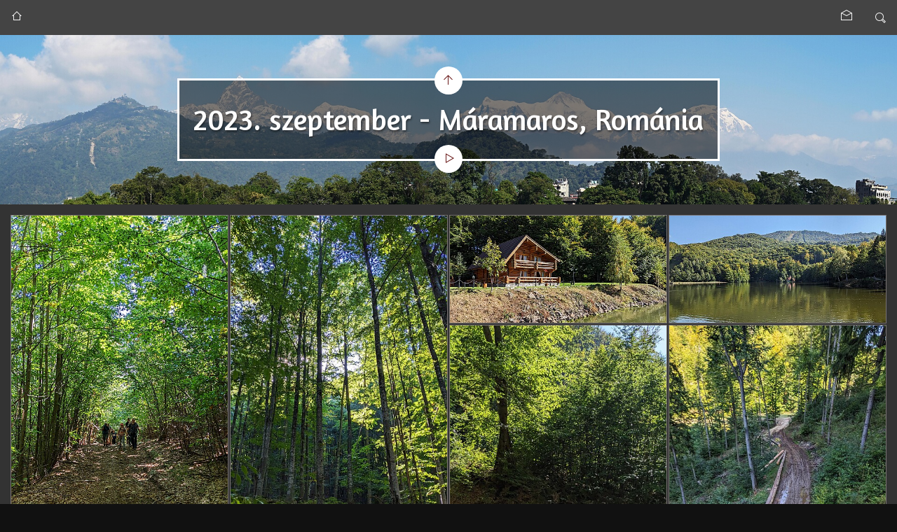

--- FILE ---
content_type: text/html; charset=UTF-8
request_url: https://drywolf.com/2023.%20szeptember%20-%20M%C3%A1ramaros%2C%20Rom%C3%A1nia/index.html
body_size: 3026
content:
<!doctype html>
<html lang="hu" class="no-js" data-level="1">
	<!-- Generated by jAlbum app (https://jalbum.net) -->
	<head>
		<meta charset="UTF-8">
		<meta http-equiv="x-ua-compatible" content="ie=edge">
		<meta name="viewport" content="width=device-width, initial-scale=1.0, viewport-fit=cover">
		<link rel="preload" href="../res/icon/skinicon-thin.woff?v7.4" as="font" type="font/woff" crossorigin>
		<link rel="preload" href="../res/icon/skinicon-thin.ttf?v7.4" as="font" type="font/ttf" crossorigin>
		<link rel="preload" href="https://fonts.googleapis.com/css?family=Amaranth&subset=latin&display=swap" as="style">
		<link rel="stylesheet" href="https://fonts.googleapis.com/css?family=Amaranth&subset=latin&display=swap">
		<title>2023. szeptember - Máramaros, Románia</title>
		<meta name="description" content="2023. szeptember - Máramaros, Románia">
		<meta name="generator" content="jAlbum 39.0.4 & PhotoBlogger 7.4 [Dark]">
		<meta property="og:url" content="www.drywolf.com/2023.%20szeptember%20-%20M%C3%A1ramaros%2C%20Rom%C3%A1nia/index.html">
		<meta property="og:image" content="www.drywolf.com/2023.%20szeptember%20-%20M%C3%A1ramaros%2C%20Rom%C3%A1nia/shareimage.jpg">
		<meta property="og:image:width" content="358">
		<meta property="og:image:height" content="269">
		<link rel="image_src" href="www.drywolf.com/2023.%20szeptember%20-%20M%C3%A1ramaros%2C%20Rom%C3%A1nia/shareimage.jpg">
		<meta name="twitter:image" content="www.drywolf.com/2023.%20szeptember%20-%20M%C3%A1ramaros%2C%20Rom%C3%A1nia/shareimage.jpg">
		<meta property="og:title" content="2023. szeptember - Máramaros, Románia">
		<meta property="og:description" content="2023. szeptember - Máramaros, Románia">
		<meta property="og:type" content="website">
		<meta name="twitter:title" content="2023. szeptember - Máramaros, Románia">
		<meta name="twitter:card" content="summary_large_image">
		<meta name="apple-mobile-web-app-status-bar-style" content="black-translucent">
		<meta name="mobile-web-app-capable" content="yes">
		<meta name="format-detection" content="telephone=no">
		<link rel="manifest" href="../res/site.webmanifest" crossorigin="use-credentials">
		<link rel="apple-touch-icon" sizes="180x180" href="../res/apple-touch-icon.png">
		<link rel="icon" type="image/png" sizes="32x32" href="../res/favicon-32x32.png">
		<link rel="icon" type="image/png" sizes="16x16" href="../res/favicon-16x16.png">
		<link rel="mask-icon" href="../res/safari-pinned-tab.svg" color="#f2f2f2">
		<link rel="icon" href="../res/favicon.ico">
		<meta name="msapplication-config" content="../res/browserconfig.xml">
		<meta name="theme-color" content="#f2f2f2">
		<meta name="msapplication-TileColor" content="#f2f2f2">
		<link rel="stylesheet" href="../res/common.css?v=7.4">
		<link rel="preload" href="../folderimg.jpg?v=63" as="image" media="(max-width:800px)">
		<link rel="preload" href="../folderimage.jpg?v=63" as="image" media="(min-width:801px)">
		<style>
			@media (max-width:800px) { .hero { background-image: url(../folderimg.jpg?v=63); } }
			@media (min-width:801px) { .hero { background-image: url(../folderimage.jpg?v=63); } }
		</style>
		<script async src="https://www.googletagmanager.com/gtag/js?id="></script>
		<script>
			window.dataLayer=window.dataLayer||[];
			function gtag(){dataLayer.push(arguments);}
			gtag('js',new Date());
			gtag('config','',{'send_page_view':false});
		</script>
	<link rel="alternate" href="album.rss" type="application/rss+xml">
</head>
	<body id="index" class="index scrollable stop-transitions light-mode sub-album full-width icon-thin">
		<section class="topbar has-search opaque">
			<div class="cont">
				<div class="align-center left-column"><a href="../index.html" class="icon-home btn" data-tooltip title="Főoldal"></a></div>
				<div class="right-column">
					<div class="social-links"></div>
					<form class="search hover"><div class="search-input"><label for="search-inp" class="hidden">Keresés</label><input id="search-inp" type="text" placeholder="Keresés..."></div><a class="search-btn icon-search" data-tooltip title="Keresés"></a></form>
				</div>
			</div>
		</section>

		<header class="hero hasbgimage" style="background-image:url(../folderimage.jpg);">
			<div class="cont">
				<div class="head-cont centered hasbgimage">
					<div class="head">
						<a class="btn back-btn icon-arrow-up" href="../index.html" data-tooltip="Egy szinttel feljebb"></a>
						<div class="page-title"><h1>2023. szeptember - Máramaros, Románia</h1></div>
						<a class="btn start-btn icon-play" data-tooltip='{"pos":[1,0,1,2]}' title="Diavetítés indítása"></a>
					</div>
				</div>

			</div>
		</header>

		<section id="main" class="main">
			<div class="cont">
				<div id="main-cont" class="content">
					<section id="base" class="base-overlay hide-on-overlay">
						<section class="thumb-cont"><div class="cont thumbnails vertical caption-below mark-active wrap">
								<div class="card preload image portrait"><a class="thumb" href="slides/PXL_20230930_094010820.jpg"><img src="thumbs/PXL_20230930_094010820.jpg" width="466" height="667"></a></div>
								<div class="card preload image portrait"><a class="thumb" href="slides/PXL_20230930_095858384.jpg"><img src="thumbs/PXL_20230930_095858384.jpg" width="466" height="699"></a></div>
								<div class="card preload image landscape"><a class="thumb" href="slides/PXL_20230930_100822293.jpg"><img src="thumbs/PXL_20230930_100822293.jpg" width="466" height="233"></a></div>
								<div class="card preload image landscape"><a class="thumb" href="slides/PXL_20230930_115219432.jpg"><img src="thumbs/PXL_20230930_115219432.jpg" width="466" height="233"></a></div>
								<div class="card preload image portrait"><a class="thumb" href="slides/PXL_20230930_120054454.jpg"><img src="thumbs/PXL_20230930_120054454.jpg" width="466" height="699"></a></div>
								<div class="card preload image portrait"><a class="thumb" href="slides/PXL_20230930_130356696.jpg"><img src="thumbs/PXL_20230930_130356696.jpg" width="466" height="699"></a></div>
								<div class="card preload image landscape"><a class="thumb" href="slides/PXL_20230930_132907727.jpg"><img src="thumbs/PXL_20230930_132907727.jpg" width="466" height="274"></a></div>
								<div class="card preload image landscape"><a class="thumb" href="slides/PXL_20230930_133918144.jpg"><img src="thumbs/PXL_20230930_133918144.jpg" width="466" height="240"></a></div>
								<div class="card preload image landscape"><a class="thumb" href="slides/PXL_20230930_140301445.jpg"><img src="thumbs/PXL_20230930_140301445.jpg" width="466" height="233"></a></div>
								<div class="card preload image landscape"><a class="thumb" href="slides/PXL_20230930_142734933.jpg"><img src="thumbs/PXL_20230930_142734933.jpg" width="466" height="238"></a></div>
								<div class="card preload image landscape"><a class="thumb" href="slides/PXL_20230930_144705274.jpg"><img src="thumbs/PXL_20230930_144705274.jpg" width="466" height="233"></a></div>
								<div class="card preload image portrait"><a class="thumb" href="slides/PXL_20230930_145434782.jpg"><img src="thumbs/PXL_20230930_145434782.jpg" width="466" height="698"></a></div>
								<div class="card preload image portrait"><a class="thumb" href="slides/PXL_20230930_145510553.jpg"><img src="thumbs/PXL_20230930_145510553.jpg" width="466" height="699"></a></div>
								<div class="card preload image portrait"><a class="thumb" href="slides/PXL_20230930_151319035.jpg"><img src="thumbs/PXL_20230930_151319035.jpg" width="466" height="699"></a></div></div></section>
						<section class="prev-next-links hide-on-overlay"><div class="cont"><div class="previous-link"><a rel="prev" href="../2023.%20okt%C3%B3ber%20-%20T%C3%A1tra%2C%20Lengyelorsz%C3%A1g/index.html"><span class="arrow icon-arrow-left">&nbsp;</span><span class="caption">2023. október - Tátra, Lengyelország</span></a></div><div class="next-link"><a rel="next" href="../2023.%20szeptember%20-%20Olympos%2C%20Tymfi-hegys%C3%A9g%20-%20G%C3%B6r%C3%B6gorsz%C3%A1g/index.html"><span class="caption">2023. szeptember - Olympos, Tymfi-hegység - Görögország </span><span class="arrow icon-arrow-right">&nbsp;</span></a></div></div></section>
					</section>
				</div>
			</div>
		</section>
		<script src="https://ajax.googleapis.com/ajax/libs/jquery/3.7.1/jquery.min.js"></script>
		<script>window.jQuery || document.write('<script src="../res/jquery.min.js"><\/script>');</script>
		<script src="../res/all.min.js?v=7.4"></script>
		<script>
			_jaWidgetBarColor = 'white';
			$(document).ready(function(){
				REL_PATH='2023. szeptember - Máramaros, Románia/';PAGE_NAME='index.html';
				$.ajaxSetup({cache:true,contentType:false});
				$('body').removeClass('stop-transitions');
				$('#main').skin({"albumName":"drywolf","makeDate":1768729571,"licensee":"ccba755d58e42bc81c29143b889aa70f","thumbDims":[466,699],"thumbsFill":!0,"pageWidth":1900,"locale":"hu-HU","thumbGap":2,"weblocationCounts":!0,"rightClickProtect":!0,"lightboxFullscreen":!0,"share":{"sites":"email","hook":".social-links","emailSubject":"drywolf@gmail.com"},"search":{"fields":"title,comment,name,creator,keywords","hook":".search"},"thumbLayout":"vertical","captionClasses":"caption-below","pageType":"index","rootPath":"../","resPath":"../res","relPath":"2023.%20szeptember%20-%20M%C3%A1ramaros%2C%20Rom%C3%A1nia","level":1,"previousFolderPath":"../2023.%20okt%C3%B3ber%20-%20T%C3%A1tra%2C%20Lengyelorsz%C3%A1g/","previousFoldersLast":"../2023.%20okt%C3%B3ber%20-%20T%C3%A1tra%2C%20Lengyelorsz%C3%A1g/index.html#img=PXL_20231023_133818994.MP.jpg","nextFolderPath":"../2023.%20szeptember%20-%20Olympos%2C%20Tymfi-hegys%C3%A9g%20-%20G%C3%B6r%C3%B6gorsz%C3%A1g/","nextFoldersFirst":"../2023.%20szeptember%20-%20Olympos%2C%20Tymfi-hegys%C3%A9g%20-%20G%C3%B6r%C3%B6gorsz%C3%A1g/index.html#img=PXL_20230914_160017945.jpg","lightbox":{"afterLast":"backtoindex","zoomSlider":!0,"displayOriginals":!1,"fitPadding":5,"videoAuto":!0,"showNumbers":!0,"autoPano":!0,"autoPanoStart":-1,"use360Player":!1,"buttonLabels":!1,"clickAction":"toggleall","mouseWheelAction":"navigation"}});
				if (window.innerWidth < 640 || Modernizr.touchevents) { $('.dropdown.menu').dropdownMenu({fixed:!0}); }
				$('[data-tooltip]').addTooltip();
				$('[data-ask-permission]').askPermission();
			});

		</script>

		<div id="jalbumwidgetcontainer"></div>
		<script>
		_jaSkin = "PhotoBlogger";
		_jaStyle = "Dark.css";
		_jaVersion = "39.0.4";
		_jaGeneratorType = "desktop";
		_jaLanguage = "hu";
		_jaPageType = "index";
		_jaRootPath = "..";
		_jaUserId = "1079284";
		var script = document.createElement("script");
		script.type = "text/javascript";
		script.async = true;
		script.src = "http"+("https:"==document.location.protocol?"s":"")+"://jalbum.net/widgetapi/load.js";
		document.getElementById("jalbumwidgetcontainer").appendChild(script);
		</script>
	</body>
</html>


--- FILE ---
content_type: application/javascript
request_url: https://drywolf.com/res/all.min.js?v=7.4
body_size: 67634
content:
/* all.min.js - PhotoBlogger skin scripts */
var VER='7.4',DEBUG=false,LOCALE='hu-HU';
;Texts = {and:'és',from:'Ettől: {0}',tooLong:'Túl hosszú szöveg vagy túl sok elem!',to:'Fotomoto hozzáadása',subject:'Tárgy',copyInstructions:'A szöveget a vágólapra másoltam. Most váltson át a levelezőprogramra (vagy webes levelezőre) és másolja be. Helyezze a "Címzett" és a "Tárgy" mezőket a megfelelő dobozokba!',okButton:'OK',warning:'Figyelem',copiedToClipboard:'Vágólapra másolva!',continueBrowsing:'Böngészés folytatása',removeAll:'összes eltávolítása',feedbackButtonExplanation:'Használja a "Küldés" gombot ha van levelezőprogramja, a "Másolás" gombot webmail-hez!',removeAllItems:'Eltávolítsak minden cikket?',yes:'Igen',no:'Nem',rating:'Értékelés',print:'Nyomtatás',printLabel:'Imprimer cette photo sur votre imprimante',download:'Letöltés',addCart:'Kosárba',shopLabel:'Vásárlási lehetőségek megmutatása',viewCart:'Kosár tartalma',viewCartLabel:'Bevásárlókosár mutatása',fotomotoBtn:'Vásárlás / Megosztás',fotomotoTooltip:'Nyomtatott anyagok vagy digitális fájlok vásárlása, ingyenes képeslapküldés',metaBtn:'Fényképadatok',metaLabel:'Fotóadatok (Exif/Iptc/XMP) megmutatása',regionsBtn:'Emberek',regionsLabel:'Megjelölt emberek mutatása',mapBtn:'Térkép',mapLabel:'A képkészítés helyének megjelenítése térképen',mostphotosBtn:'Vásárlás',mostphotosLabel:'Töltsd le ezt a képet a <b>mostphotos.com</b>-ról!',play:'Lejátszás',audioClipLabel:'A csatolt hangklip lejátszása / megállítása',startOver:'Kezdjük elölről',upOneLevel:'Egy szinttel feljebb',backToHome:'Vissza a főoldalra',backToIndex:'Az indexoldalra',nextFolder:'Következő mappa',nextIndex:'Következő index-oldal',atLastPageQuestion:'Merre menjünk tovább?',atLastPage:'Ez az utolsó oldal',clickToOpen:'Kattins az ikonra a dokument megjelenítéséhez',zoom:'Zoom',toggleZoom:'Nagyítás ki/be',slideshow:'Diavetítés',timing:'Időzítés',startStopSlideshow:'Diavetítés indítás / leállítás',fullScreen:'Teljes képernyő',exitFullscreen:'Kilép',close:'Bezárás',closeWindow:'Bezárás',noMoreItems:'A PayPal maximum 99 elem vásárlását engedélyezi egyszerre. Az első 99-et raktam a kosárba.',maxNItems:'Maximum <b>{0}</b> darab engedélyezett!',items:'elem',item:'cikk',couponRemoved:'Kupont eltávolítottam.',addMoreItems:'Adj még {0} cikket a kosárhoz ha használni szeretnéd ezt a kupont!',validAbove:'Csak {0} kosár érték fölött érvényes.',amountLowerThan:'Az összeg kisebb mint az engedmény: <b>{0}</b>.',cartIsEmpty:'A kosár üres',minimumCartValue:'A minimális összeg: <b>{0}</b>',proceedToPayPal:'Tovább a PayPal-ra!',expired:'A <b>{0}</b> kuponkód már lejárt!',minAmountWarning:'Ez a kupon csak akkor használható, ha a teljes összeg nagyobb mint <b>{0}</b>.',minQuantityWarning:'Ez a kupon csak akkor használható, ha a cikkek száma nagyobb mint <b>{0}</b>.',lowerThanCurrent:'Ez a kupon alacsonyabb értékű, mint a jelenlegi <b>{0}</b>.',couponAccepted:'Kuponkódot elfogadtam, csökkentés: <b>{0}</b>.',success:'Siker',reclaimed:'Ezt a kupont már felhasználtad!',higherThanTotal:'A kupon nagyobb kedvezményt biztosít (<b>{0}</b>), mint a kosár értéke.',noSuch:'Nem létező kupon!',cart:'Kosár',view:'Megjelenít',addSelectedItems:'Kiválasztottak hozzáadása',addThisItem:'Hozzáadás',shoppingCart:'Kosár',edit:'Szerkesztés',subtotal:'Összesen',couponCode:'Kuponkód',remove:'Eltávolítás',discount:'Engedmény',shippingAndHandling:'Postázás és kezelés',tax:'Adó',total:'Teljes összeg',continueShopping:'Vásárlás folytatása',emptyCart:'Kosár ürítése',buyNow:'Vásárlás',processedByPaypal:'A fizetést a PayPal kezeli',scrollTopTooltip:'Fel',checkThisOut:'Ezt nézd meg',copied:'Másolva',copy:'Másolás',email:'Email',shareOn:'Megosztom itt:',today:'ma',yesterday:'tegnap',yearsAgo:'{0} évvel ezelőtt',monthsAgo:'{0} hónappal ezelőtt',daysAgo:'{0} nappal ezelőtt',inThePast24Hours:'Az elmúlt 24 órában',inThePast48Hours:'Az elmúlt 48 órában',inThePastNYears:'az elmúlt {0} évebn',inThePastNMonths:'az elmúlt {0} hónapban',inThePastNDays:'az elmúlt {0} napban',cookiePolicyText:'Ez az album sütiket használ, hogy eltárolja a látogatók preferenciáit. A használattal elfogadom a sütik használatát.',cookiePolicyAgree:'Elfogadom',gdprComplianceText:'Ez az oldal a következő külső szolgáltatásokat használja, amik név nélkül követhetik a látogatásait. Ha nem engedélyezi a koövetést, ezek a szolgáltatások nem fognak működni.',allowAll:'Mindet engedélyezi',denyAll:'Mindent elutasít',allowSelected:'Kiválaszottak engedélyezése',cookiePolicyLearnMore:'Több info',restrictedLinkTitle:'Korlátozott tartalom',restrictedLinkQuestion:'Kérem, igazolja a korát!',restrictedLinkYes:'Elmúltam 18',restrictedLinkNo:'Még nem múltam el 18',return:'vissza',rendering:'Renderelés',selectedItems:'Kiválasztott elemek',label:'Cimke',search:'Keresés',searchNew:'Új képek keresése',loading:'Betöltés',foundNTimes:'{0} találat',foundTooMany:'{0} találat; csak az első {1} látható',notFound:'Nincs találat',searchPlaceholder:'Keresés...',more:'több',less:'kevesebb',imagesTaken:'A kép készült',imagesModified:'Módosítva',imagesAdded:'Albumhoz adva',betweenDays:'{0} és {1} között',onDay:'a {0}-i napon',afterDay:'{0} után',beforeDay:'{0} előtt',sinceMyLastVisit:'az utolsó látogatás óta',results:'Eredmény',sortedBy:'Rendezve',ascending:'növekvő',descending:'csökkenő',noRating:'Nincs értékelés',multipleSelectHint:'Használja a SHIFT gombot tartomány kiválasztásához, a CTRL-t több, nem szomszédos elem kiválasztásához',select:'Kiválaszt',reset:'Visszaállítás',sortBy:'Rendezés',image:'kép',images:'kép',audio:'zene',audios:'zene',video:'videó',videos:'videó',other:'egyéb',others:'egyéb',fatalError:'Végzetes hiba!'};
/*! modernizr 3.6.0 (Custom Build) | MIT *
 * https://modernizr.com/download/?-backgroundsize-bgsizecover-cssanimations-cssgradients-csstransforms-csstransforms3d-csstransitions-cssvhunit-fullscreen-history-preserve3d-requestanimationframe-svg-touchevents-setclasses !*/
!function(e,t,n){function r(e,t){return typeof e===t}function s(){var e,t,n,s,o,i,a;for(var l in x)if(x.hasOwnProperty(l)){if(e=[],t=x[l],t.name&&(e.push(t.name.toLowerCase()),t.options&&t.options.aliases&&t.options.aliases.length))for(n=0;n<t.options.aliases.length;n++)e.push(t.options.aliases[n].toLowerCase());for(s=r(t.fn,"function")?t.fn():t.fn,o=0;o<e.length;o++)i=e[o],a=i.split("."),1===a.length?Modernizr[a[0]]=s:(!Modernizr[a[0]]||Modernizr[a[0]]instanceof Boolean||(Modernizr[a[0]]=new Boolean(Modernizr[a[0]])),Modernizr[a[0]][a[1]]=s),C.push((s?"":"no-")+a.join("-"))}}function o(e){var t=b.className,n=Modernizr._config.classPrefix||"";if(z&&(t=t.baseVal),Modernizr._config.enableJSClass){var r=new RegExp("(^|\\s)"+n+"no-js(\\s|$)");t=t.replace(r,"$1"+n+"js$2")}Modernizr._config.enableClasses&&(t+=" "+n+e.join(" "+n),z?b.className.baseVal=t:b.className=t)}function i(){return"function"!=typeof t.createElement?t.createElement(arguments[0]):z?t.createElementNS.call(t,"http://www.w3.org/2000/svg",arguments[0]):t.createElement.apply(t,arguments)}function a(t,n,r){var s;if("getComputedStyle"in e){s=getComputedStyle.call(e,t,n);var o=e.console;if(null!==s)r&&(s=s.getPropertyValue(r));else if(o){var i=o.error?"error":"log";o[i].call(o,"getComputedStyle returning null, its possible modernizr test results are inaccurate")}}else s=!n&&t.currentStyle&&t.currentStyle[r];return s}function l(e,t){return e-1===t||e===t||e+1===t}function u(e){return e.replace(/([a-z])-([a-z])/g,function(e,t,n){return t+n.toUpperCase()}).replace(/^-/,"")}function f(){var e=t.body;return e||(e=i(z?"svg":"body"),e.fake=!0),e}function d(e,n,r,s){var o,a,l,u,d="modernizr",c=i("div"),p=f();if(parseInt(r,10))for(;r--;)l=i("div"),l.id=s?s[r]:d+(r+1),c.appendChild(l);return o=i("style"),o.type="text/css",o.id="s"+d,(p.fake?p:c).appendChild(o),p.appendChild(c),o.styleSheet?o.styleSheet.cssText=e:o.appendChild(t.createTextNode(e)),c.id=d,p.fake&&(p.style.background="",p.style.overflow="hidden",u=b.style.overflow,b.style.overflow="hidden",b.appendChild(p)),a=n(c,e),p.fake?(p.parentNode.removeChild(p),b.style.overflow=u,b.offsetHeight):c.parentNode.removeChild(c),!!a}function c(e,t){return!!~(""+e).indexOf(t)}function p(e,t){return function(){return e.apply(t,arguments)}}function m(e,t,n){var s;for(var o in e)if(e[o]in t)return n===!1?e[o]:(s=t[e[o]],r(s,"function")?p(s,n||t):s);return!1}function g(e){return e.replace(/([A-Z])/g,function(e,t){return"-"+t.toLowerCase()}).replace(/^ms-/,"-ms-")}function h(t,r){var s=t.length;if("CSS"in e&&"supports"in e.CSS){for(;s--;)if(e.CSS.supports(g(t[s]),r))return!0;return!1}if("CSSSupportsRule"in e){for(var o=[];s--;)o.push("("+g(t[s])+":"+r+")");return o=o.join(" or "),d("@supports ("+o+") { #modernizr { position: absolute; } }",function(e){return"absolute"==a(e,null,"position")})}return n}function v(e,t,s,o){function a(){f&&(delete R.style,delete R.modElem)}if(o=r(o,"undefined")?!1:o,!r(s,"undefined")){var l=h(e,s);if(!r(l,"undefined"))return l}for(var f,d,p,m,g,v=["modernizr","tspan","samp"];!R.style&&v.length;)f=!0,R.modElem=i(v.shift()),R.style=R.modElem.style;for(p=e.length,d=0;p>d;d++)if(m=e[d],g=R.style[m],c(m,"-")&&(m=u(m)),R.style[m]!==n){if(o||r(s,"undefined"))return a(),"pfx"==t?m:!0;try{R.style[m]=s}catch(y){}if(R.style[m]!=g)return a(),"pfx"==t?m:!0}return a(),!1}function y(e,t,n,s,o){var i=e.charAt(0).toUpperCase()+e.slice(1),a=(e+" "+O.join(i+" ")+i).split(" ");return r(t,"string")||r(t,"undefined")?v(a,t,s,o):(a=(e+" "+N.join(i+" ")+i).split(" "),m(a,t,n))}function S(e,t,r){return y(e,n,n,t,r)}var C=[],x=[],w={_version:"3.6.0",_config:{classPrefix:"",enableClasses:!0,enableJSClass:!0,usePrefixes:!0},_q:[],on:function(e,t){var n=this;setTimeout(function(){t(n[e])},0)},addTest:function(e,t,n){x.push({name:e,fn:t,options:n})},addAsyncTest:function(e){x.push({name:null,fn:e})}},Modernizr=function(){};Modernizr.prototype=w,Modernizr=new Modernizr,Modernizr.addTest("history",function(){var t=navigator.userAgent;return-1===t.indexOf("Android 2.")&&-1===t.indexOf("Android 4.0")||-1===t.indexOf("Mobile Safari")||-1!==t.indexOf("Chrome")||-1!==t.indexOf("Windows Phone")||"file:"===location.protocol?e.history&&"pushState"in e.history:!1}),Modernizr.addTest("svg",!!t.createElementNS&&!!t.createElementNS("http://www.w3.org/2000/svg","svg").createSVGRect);var b=t.documentElement,T="CSS"in e&&"supports"in e.CSS,_="supportsCSS"in e;Modernizr.addTest("supports",T||_);var z="svg"===b.nodeName.toLowerCase(),k=w._config.usePrefixes?" -webkit- -moz- -o- -ms- ".split(" "):["",""];w._prefixes=k,Modernizr.addTest("cssgradients",function(){for(var e,t="background-image:",n="gradient(linear,left top,right bottom,from(#9f9),to(white));",r="",s=0,o=k.length-1;o>s;s++)e=0===s?"to ":"",r+=t+k[s]+"linear-gradient("+e+"left top, #9f9, white);";Modernizr._config.usePrefixes&&(r+=t+"-webkit-"+n);var a=i("a"),l=a.style;return l.cssText=r,(""+l.backgroundImage).indexOf("gradient")>-1}),Modernizr.addTest("preserve3d",function(){var t,n,r=e.CSS,s=!1;return r&&r.supports&&r.supports("(transform-style: preserve-3d)")?!0:(t=i("a"),n=i("a"),t.style.cssText="display: block; transform-style: preserve-3d; transform-origin: right; transform: rotateY(40deg);",n.style.cssText="display: block; width: 9px; height: 1px; background: #000; transform-origin: right; transform: rotateY(40deg);",t.appendChild(n),b.appendChild(t),s=n.getBoundingClientRect(),b.removeChild(t),s=s.width&&s.width<4)});var P=w.testStyles=d;P("#modernizr { height: 50vh; }",function(t){var n=parseInt(e.innerHeight/2,10),r=parseInt(a(t,null,"height"),10);Modernizr.addTest("cssvhunit",l(r,n))});var E="Moz O ms Webkit",O=w._config.usePrefixes?E.split(" "):[];w._cssomPrefixes=O;var A=function(t){var r,s=k.length,o=e.CSSRule;if("undefined"==typeof o)return n;if(!t)return!1;if(t=t.replace(/^@/,""),r=t.replace(/-/g,"_").toUpperCase()+"_RULE",r in o)return"@"+t;for(var i=0;s>i;i++){var a=k[i],l=a.toUpperCase()+"_"+r;if(l in o)return"@-"+a.toLowerCase()+"-"+t}return!1};w.atRule=A;var N=w._config.usePrefixes?E.toLowerCase().split(" "):[];w._domPrefixes=N;var j={elem:i("modernizr")};Modernizr._q.push(function(){delete j.elem});var R={style:j.elem.style};Modernizr._q.unshift(function(){delete R.style}),w.testAllProps=y;var q=w.prefixed=function(e,t,n){return 0===e.indexOf("@")?A(e):(-1!=e.indexOf("-")&&(e=u(e)),t?y(e,t,n):y(e,"pfx"))};Modernizr.addTest("fullscreen",!(!q("exitFullscreen",t,!1)&&!q("cancelFullScreen",t,!1))),Modernizr.addTest("requestanimationframe",!!q("requestAnimationFrame",e),{aliases:["raf"]}),w.testAllProps=S,Modernizr.addTest("cssanimations",S("animationName","a",!0)),Modernizr.addTest("backgroundsize",S("backgroundSize","100%",!0)),Modernizr.addTest("bgsizecover",S("backgroundSize","cover")),Modernizr.addTest("csstransforms",function(){return-1===navigator.userAgent.indexOf("Android 2.")&&S("transform","scale(1)",!0)}),Modernizr.addTest("csstransforms3d",function(){return!!S("perspective","1px",!0)}),Modernizr.addTest("csstransitions",S("transition","all",!0)),Modernizr.addTest("touchevents",function(){var n;if("ontouchstart"in e||e.DocumentTouch&&t instanceof DocumentTouch)n=!0;else{var r=["@media (",k.join("touch-enabled),("),"heartz",")","{#modernizr{top:9px;position:absolute}}"].join("");P(r,function(e){n=9===e.offsetTop})}return n}),s(),o(C),delete w.addTest,delete w.addAsyncTest;for(var L=0;L<Modernizr._q.length;L++)Modernizr._q[L]();e.Modernizr=Modernizr}(window,document);
!function(e,t){"object"==typeof exports&&"object"==typeof module?module.exports=t():"function"==typeof define&&define.amd?define("whatInput",[],t):"object"==typeof exports?exports.whatInput=t():e.whatInput=t()}(this,function(){return function(e){function t(o){if(n[o])return n[o].exports;var i=n[o]={exports:{},id:o,loaded:!1};return e[o].call(i.exports,i,i.exports,t),i.loaded=!0,i.exports}var n={};return t.m=e,t.c=n,t.p="",t(0)}([function(e,t){"use strict";e.exports=function(){if("undefined"==typeof document||"undefined"==typeof window)return{ask:function(){return"initial"},element:function(){return null},ignoreKeys:function(){},specificKeys:function(){},registerOnChange:function(){},unRegisterOnChange:function(){}};var e=document.documentElement,t=null,n="initial",o=n,i=Date.now();try{window.sessionStorage.getItem("what-input")&&(n=window.sessionStorage.getItem("what-input")),window.sessionStorage.getItem("what-intent")&&(o=window.sessionStorage.getItem("what-intent"))}catch(e){}var r=["button","input","select","textarea"],s=[],a=[16,17,18,91,93],u=[],d={keydown:"keyboard",keyup:"keyboard",mousedown:"mouse",mousemove:"mouse",MSPointerDown:"pointer",MSPointerMove:"pointer",pointerdown:"pointer",pointermove:"pointer",touchstart:"touch",touchend:"touch"},c=!1,w={x:null,y:null},p={2:"touch",3:"touch",4:"mouse"},f=!1;try{var l=Object.defineProperty({},"passive",{get:function(){f=!0}});window.addEventListener("test",null,l)}catch(e){}var h=function(){var e=!!f&&{passive:!0};window.PointerEvent?(window.addEventListener("pointerdown",m),window.addEventListener("pointermove",y)):window.MSPointerEvent?(window.addEventListener("MSPointerDown",m),window.addEventListener("MSPointerMove",y)):(window.addEventListener("mousedown",m),window.addEventListener("mousemove",y),"ontouchstart"in window&&(window.addEventListener("touchstart",m,e),window.addEventListener("touchend",m))),window.addEventListener(b(),y,e),window.addEventListener("keydown",m),window.addEventListener("keyup",m),window.addEventListener("focusin",g),window.addEventListener("focusout",E)},m=function(e){var t=e.which,i=d[e.type];"pointer"===i&&(i=L(e));var s=!u.length&&-1===a.indexOf(t),c=u.length&&-1!==u.indexOf(t),w="keyboard"===i&&t&&(s||c)||"mouse"===i||"touch"===i;if(x(i)&&(w=!1),w&&n!==i){n=i;try{window.sessionStorage.setItem("what-input",n)}catch(e){}v("input")}if(w&&o!==i){var p=document.activeElement;if(p&&p.nodeName&&-1===r.indexOf(p.nodeName.toLowerCase())||"button"===p.nodeName.toLowerCase()&&!k(p,"form")){o=i;try{window.sessionStorage.setItem("what-intent",o)}catch(e){}v("intent")}}},v=function(t){e.setAttribute("data-what"+t,"input"===t?n:o),S(t)},y=function(e){var t=d[e.type];if("pointer"===t&&(t=L(e)),M(e),!c&&!x(t)&&o!==t){o=t;try{window.sessionStorage.setItem("what-intent",o)}catch(e){}v("intent")}},g=function(n){n.target.nodeName?(t=n.target.nodeName.toLowerCase(),e.setAttribute("data-whatelement",t),n.target.classList&&n.target.classList.length&&e.setAttribute("data-whatclasses",n.target.classList.toString().replace(" ",","))):E()},E=function(){t=null,e.removeAttribute("data-whatelement"),e.removeAttribute("data-whatclasses")},L=function(e){return"number"==typeof e.pointerType?p[e.pointerType]:"pen"===e.pointerType?"touch":e.pointerType},x=function(e){var t=Date.now(),o="mouse"===e&&"touch"===n&&t-i<200;return i=t,o},b=function(){return"onwheel"in document.createElement("div")?"wheel":void 0!==document.onmousewheel?"mousewheel":"DOMMouseScroll"},S=function(e){for(var t=0,i=s.length;t<i;t++)s[t].type===e&&s[t].fn.call(void 0,"input"===e?n:o)},M=function(e){w.x!==e.screenX||w.y!==e.screenY?(c=!1,w.x=e.screenX,w.y=e.screenY):c=!0},k=function(e,t){var n=window.Element.prototype;if(n.matches||(n.matches=n.msMatchesSelector||n.webkitMatchesSelector),n.closest)return e.closest(t);do{if(e.matches(t))return e;e=e.parentElement||e.parentNode}while(null!==e&&1===e.nodeType);return null};return"addEventListener"in window&&Array.prototype.indexOf&&(d[b()]="mouse",h(),v("input"),v("intent")),{ask:function(e){return"intent"===e?o:n},element:function(){return t},ignoreKeys:function(e){a=e},specificKeys:function(e){u=e},registerOnChange:function(e,t){s.push({fn:e,type:t||"input"})},unRegisterOnChange:function(e){var t=function(e){for(var t=0,n=s.length;t<n;t++)if(s[t].fn===e)return t}(e);(t||0===t)&&s.splice(t,1)}}}()}])});
window.console=window.console||{log:function(t){}};var log=function(){},UNDEF="undefined",OBJECT="object",FUNCTION="function",STRING="string",NUMBER="number",BOOLEAN="boolean",NOLINK="javascript:void(0)",LOCAL="file:"===document.location.protocol,ONEDAY_S=86400,ONEDAY_MS=864e5,STARS='<svg version="1.1" xmlns="http://www.w3.org/2000/svg" xmlns:xlink="http://www.w3.org/1999/xlink" x="0px" y="0px" width="80" height="16" viewBox="0 0 80 16" xml:space="preserve"><path d="M12,10.094l0.938,5.5L8,13l-4.938,2.594L4,10.094L0,6.219l5.531-0.813l2.469-5l2.469,5L16,6.219L12,10.094z"/><path d="M28,10.094l0.938,5.5L24,13l-4.938,2.594l0.938-5.5l-4-3.875l5.531-0.813l2.469-5l2.469,5L32,6.219L28,10.094z"/><path d="M44,10.094l0.938,5.5L40,13l-4.938,2.594l0.938-5.5l-4-3.875l5.531-0.813l2.469-5l2.469,5L48,6.219L44,10.094z"/><path d="M60,10.094l0.938,5.5L56,13l-4.938,2.594l0.938-5.5l-4-3.875l5.531-0.813l2.469-5l2.469,5L64,6.219L60,10.094z"/><path d="M76,10.094l0.938,5.5L72,13l-4.938,2.594l0.938-5.5l-4-3.875l5.531-0.813l2.469-5l2.469,5L80,6.219L76,10.094z"/></svg>';if(DIR_PATH=function(){let t=window.location.pathname,e=document.getElementsByTagName("html")[0].getAttribute("data-level")||0;do{t=t.substring(0,t.lastIndexOf("/"))}while(e--);return t+"/"}(),LOCALSTORAGE=function(){try{return localStorage.setItem("_t",UNDEF),localStorage.removeItem("_t"),!0}catch(t){return!1}}(),HISTORY=function(){let t=navigator.userAgent;return(-1===t.indexOf("Android 2.")&&-1===t.indexOf("Android 4.0")||-1===t.indexOf("Mobile Safari")||-1!==t.indexOf("Chrome")||-1!==t.indexOf("Windows Phone"))&&(window.history&&"pushState"in window.history)}(),VEND=function(){let t=navigator.userAgent;return t.indexOf("Trident")>0||t.indexOf("Edge")>0?"ms":t.indexOf("AppleWebKit")>0?"webkit":t.indexOf("Gecko")>0?"moz":t.indexOf("Presto")>0?"o":t.indexOf("Blink")>0?"webkit":""}(),JAVAFXBROWSER=navigator.userAgent.indexOf("JavaFX/14")>0,BACKFACEBUG=navigator.userAgent.indexOf("Edge")>0&&parseInt(navigator.userAgent.match(/Edge\/(\d+\.\d+)/)[1])<=16,TOUCH=/Trident|Edge/.test(navigator.userAgent)?window.navigator.pointerEnabled?{START:"pointerdown",MOVE:"pointermove",END:"pointerup",CANCEL:"pointercancel"}:{START:"MSPointerDown",MOVE:"MSPointerMove",END:"MSPointerUp",CANCEL:"MSPointerCancel"}:{START:"touchstart",MOVE:"touchmove",END:"touchend",CANCEL:"touchcancel"},TOUCHENABLED=/Trident/.test(navigator.userAgent)?typeof navigator.maxTouchPoints!==UNDEF&&navigator.maxTouchPoints:/Edge/.test(navigator.userAgent)?0==scrollbarWidth():/(Chrome|CriOS)/.test(navigator.userAgent)?/Mobile/.test(navigator.userAgent)||"ontouchstart"in window:"ontouchstart"in window,ISIOSDEVICE=/^iP/.test(navigator.platform)||/^Mac/.test(navigator.platform)&&navigator.maxTouchPoints&&navigator.maxTouchPoints>4,ISSEPARATEHOVER=/iPad|iPhone|iPod/.test(navigator.userAgent)&&!window.MSStream,SMALLSCREEN=window.innerWidth<=480||window.innerHeight<=480||window.innerWidth<=640&&window.innerHeight<=640,PIXELRATIO=window.hasOwnProperty("devicePixelRatio")?window.devicePixelRatio:1,ZOOM=window.hasOwnProperty("visualViewport")?window.visualViewport.scale:1,HIDPI=PIXELRATIO>1.9,HASPDFVIEWER=navigator.pdfViewerEnabled,LANGUAGE=navigator.hasOwnProperty("languages")?navigator.languages[0]:navigator.language,WEBP_LOSSY=!1,WEBP_LOSSLESS=!1,checkWebpSupport=function(t,e){let n=new Image;n.onload=function(){e(n.width>0&&n.height>0)},n.onerror=function(){e(!1)},n.src="data:image/webp;base64,"+t},checkWebpSupport("UklGRiIAAABXRUJQVlA4IBYAAAAwAQCdASoBAAEADsD+JaQAA3AAAAAA",function(t){WEBP_LOSSY=t}),checkWebpSupport("UklGRhoAAABXRUJQVlA4TA0AAAAvAAAAEAcQERGIiP4HAA==",function(t){WEBP_LOSSLESS=t}),typeof DEBUG===UNDEF)var DEBUG=!1;if(typeof REL_PATH===UNDEF)var REL_PATH="";if(typeof PAGE_NAME===UNDEF)var PAGE_NAME="index.html";if(typeof THUMBS_DIR===UNDEF)var THUMBS_DIR="thumbs";if(typeof SLIDES_DIR===UNDEF)var SLIDES_DIR="slides";String.prototype.hasOwnProperty("trim")||(String.wsp=[],String.wsp[9]=!0,String.wsp[10]=!0,String.wsp[11]=!0,String.wsp[12]=!0,String.wsp[13]=!0,String.wsp[32]=!0,String.wsp[133]=!0,String.wsp[160]=!0,String.wsp[5760]=!0,String.wsp[6158]=!0,String.wsp[8192]=!0,String.wsp[8193]=!0,String.wsp[8194]=!0,String.wsp[8195]=!0,String.wsp[8196]=!0,String.wsp[8197]=!0,String.wsp[8198]=!0,String.wsp[8199]=!0,String.wsp[8200]=!0,String.wsp[8201]=!0,String.wsp[8202]=!0,String.wsp[8203]=!0,String.wsp[8232]=!0,String.wsp[8233]=!0,String.wsp[8239]=!0,String.wsp[8287]=!0,String.wsp[12288]=!0,String.prototype.trim=function(){var t=this+"",e=t.length;if(e){var n=String.wsp,r=0;for(--e;e>=0&&n[t.charCodeAt(e)];)--e;for(++e;r<e&&n[t.charCodeAt(r)];)++r;t=t.substring(r,e)}return t}),String.prototype.hasOwnProperty("trunc")||(String.prototype.trunc=function(t){var e=this+"";if(e.length<=t)return e.toString();var n=e.substring(0,t-1),r=n.lastIndexOf(" ");return(r>6&&n.length-r<20?n.substring(0,r):n)+"..."}),String.prototype.hasOwnProperty("startsWith")||(String.prototype.startsWith=function(t){return(this+"").substring(0,t.length)===t}),String.prototype.hasOwnProperty("endsWith")||(String.prototype.endsWith=function(t){return(this+"").substring(this.length-t.length)===t}),String.prototype.capitalize=function(){return this.charAt(0).toUpperCase()+this.slice(1)},String.prototype.unCamelCase=function(){return this.replace(/([a-z])([A-Z])/g,"$1-$2").toLowerCase()},String.prototype.getExt=function(){var t=this+"",e=t.lastIndexOf(".");return e<=0||e>=t.length-1?"":t.substring(e+1)},String.prototype.stripExt=function(){var t=this+"",e=t.lastIndexOf(".");return e<=0||e>t.length-1?t:t.substring(0,e)},String.prototype.hasExt=function(t){var e=this+"",n=e.lastIndexOf(".");return n>=0&&(e=e.substring(n+1).toLowerCase(),(t+",").indexOf(e+",")>=0)},String.prototype.replaceExt=function(t){var e=this+"",n=e.lastIndexOf(".");return n<=0?e:e.substring(0,n+1)+t},String.prototype.fixExtension=function(){return(this+"").replace(/.gif$/gi,".png").replace(/.tif+$/gi,".jpg")},String.prototype.getDir=function(){var t=(this+"").split("#")[0];return t.substring(0,t.lastIndexOf("/")+1)},String.prototype.getFile=function(){var t=(this+"").split("#")[0];return t.substring(t.lastIndexOf("/")+1)},String.prototype.getRelpath=function(t){var e=this+"",n=e.lastIndexOf("#");for(-1===n?n=e.length-1:n--;n>=0&&("/"!==e[n]||0!=t--);n--);return e.substring(n+1)},String.prototype.fixUrl=function(){for(var t,e,n=this+"";(t=n.indexOf("../"))>0;){if(1===t||-1===(e=n.lastIndexOf("/",t-2)))return n.substring(t+3);n=n.substring(0,e)+n.substring(t+2)}return n},String.prototype.fullUrl=function(){var t=this+"";return t.match(/^(http|ftp|file)/)||(t=window.location.href.getDir()+t),t.fixUrl()},String.prototype.cleanupHTML=function(){for(var t=[[/<(b|h)r\/?>/gi,"\n"],[/\&amp;/g,"&"],[/\&nbsp;/g," "],[/\&lt;/g,"<"],[/\&gt;/g,">"],[/\&(m|n)dash;/g,"-"],[/\&apos;/g,"'"],[/\&quot;/g,'"']],e=this+"",n=t.length-1;n>=0;n--)e=e.replace(t[n][0],t[n][1]);return e.replace},String.prototype.stripHTML=function(t){var e=this+"";return t&&(e=e.cleanupHTML()),e.replace(/<\/?[^>]+>/g," ")},String.prototype.stripQuote=function(){return(this+"").replace(/\"/gi,"&quot;")},String.prototype.appendSep=function(t,e){return(this.length?this+(e||" &middot; "):"")+t},String.prototype.rgb2hex=function(){var t=this+"";if("#"===t.charAt(0)||"transparent"===t)return t;var e,n=t.match(/\d+/g),r="";if(n){for(var o=0;o<n.length&&o<3;++o)r+=((e=parseInt(n[o],10).toString(16)).length<2?"0":"")+e;return"#"+r}return"transparent"},String.prototype.template=function(t){if(typeof t===UNDEF||!this)return this;!isNaN(parseFloat(t))&&isFinite(t)&&(t+="");var e=this+"";if(t.constructor===Array)for(var n=0;n<t.length;++n)e=e.replace(new RegExp("\\{"+n+"\\}","gi"),t[n]);else e=e.replace(/\{0\}/gi,t);return e},String.prototype.getSearchTerms=function(){var t=this+"";if(-1===t.indexOf('"'))return t.split(" ");var e,n=[];do{if((e=t.indexOf('"'))>0&&n.push.apply(n,t.substring(0,e).split(" ")),t=t.substring(e+1),(e=t.indexOf('"'))<0){n.push(t);break}n.push(t.substring(0,e)),t=t.substring(e+1)}while(t.length);return n},String.prototype.objectify=function(){if(!this||!this.length)return this;var t=this+"";"?"!==t.charAt(0)&&"#"!==t.charAt(0)||(t=t.substring(1));for(var e,n={},r=t.split("&"),o=0,i=r.length;o<i;++o)(e=r[o].split("=")).length>1?"img"===e[0]?n.img=e[1]:n[e[0]]=decodeURIComponent(e[1]):n[e[0]]=null;return n},String.prototype.testIn=function(t){return"string"!=typeof t&&(t+=""),new RegExp(this,"i").test(t)},String.prototype.testExactMatch=function(t){if(t.constructor!==Array)return this==t+"";for(var e=0,n=t.length;e<n;++e)if(this==t[e])return!0;return!1},String.prototype.fixjAlbumPaths=function(t,e,n){var r=(this+"").replace(/\%24/g,"$");return t&&(r=r.replace(/\${resPath}/g,t)),e&&(r=r.replace(/\${rootPath}/g,e)),n&&(r=r.replace(/\${relPath}/g,n)),r},String.prototype.testMatch=function(t){if(typeof t===UNDEF)return!1;var e=this.toLowerCase();if(t.constructor!==Array)return e===(t+"").toLowerCase();for(var n=0,r=t.length;n<r;++n)if(e===t[n].toLowerCase())return!0;return!1},String.prototype.searchTerm=function(t,e,n,r){if(typeof t===UNDEF||!this.length)return!1;var o=typeof r!==UNDEF&&r,i=this+"",e=typeof e!==UNDEF&&e,n=typeof n!==UNDEF&&n,a=function(t,n){return e?o?t===n:t===n.toLowerCase():-1!==(" "+t).indexOf(" "+(o?n:n.toLowerCase()))};if(t.constructor===Array&&1===t.length&&(t=t[0]),o||(i=i.toLowerCase()),Array.isArray(t)){var s,l=t.length,c=0;for(s=0;s<l;s++)if(a(i,t[s])){if(!n)return!0;c++}else if(n)return!1;return c===l}return a(i,t)},String.prototype.hashCode=function(){for(var t=0,e=0,n=this.length;e<n;++e)t=(t<<5)-t+this.charCodeAt(e),t&=t;return t},Math.minMax=function(t,e,n){return(e=isNaN(e)?parseFloat(e):e)<t?t:e>n?n:e},Math.getRange=function(t,e){if(e.constructor!==Array)return t>=e?1:0;if(1===e.length)return t>=e[0]?1:0;if(t<e[0])return 0;for(var n=1;n<e.length&&!(t>=e[n-1]&&t<e[n]);n++);return n};var encodeJ=[];encodeJ[33]="%21",encodeJ[35]="%23",encodeJ[36]="%24",encodeJ[38]="%26",encodeJ[39]="%27",encodeJ[40]="%28",encodeJ[41]="%29",encodeJ[43]="%2B",encodeJ[44]="%2C",encodeJ[59]="%3B",encodeJ[60]="%3C",encodeJ[61]="%3D",encodeJ[62]="%3E",encodeJ[63]="%3F",encodeJ[64]="%40",encodeJ[123]="%7B",encodeJ[124]="%7C",encodeJ[125]="%7D",transCodeJ=[],transCodeJ[33]="%21",transCodeJ[39]="%27",transCodeJ[40]="%28",transCodeJ[41]="%29";var isEmpty=function(t){return null==t||0===Object.getOwnPropertyNames(t).length},paramize=function(t){if("number"==typeof t)return""+t;if("string"==typeof t)return t;if("object"==typeof t){for(var e="",n=Object.getOwnPropertyNames(t),r=n.length,o=0;o<r;o++)null!==t[n[o]]&&("img"===n[o]?e+="&img="+t[n[o]]:e+="&"+n[o]+"="+encodeURIComponent(t[n[o]]));if(e.length)return e.substring(1)}return""},allTrue=function(t){if(t&&t.constructor===Array){for(var e=0;e<t.length;++e)if(!t[e])return!1;return!0}return!0===t},removeEmpty=function(t){if(t&&t.constructor===Array){var e,n=new Array;for(e=0;e<t.length;e++)typeof t[e]===STRING&&t[e].length&&n.push(t[e]);return n}return t},getCoords=function(t){return t.touches?1==t.touches.length?{x:t.touches[0].clientX,y:t.touches[0].clientY}:t.changedTouches&&1==t.changedTouches.length?{x:t.changedTouches[0].clientX,y:t.changedTouches[0].clientY}:null:{x:t.clientX,y:t.clientY}},translate=function(t,e){if(t=t.trim(),typeof Texts!==UNDEF&&Texts.hasOwnProperty(t))return Texts[t];if(typeof e!==UNDEF)return DEBUG&&console&&console.log("Using default translation: "+t+"="+e),e;DEBUG&&console&&console.log("Missing translation: "+t);var n=t.replace(/([A-Z])/g," $1").toLowerCase();return n[0]=n.charAt(0).toUpperCase(),n},getKeys=function(t,e){var n,r={},o=t.split(","),i=o.length;for(n=0;n<i;n++)r[o[n]]=translate(o[n],e[o]);return r},getTranslations=function(t){var e,n={};for(e in t)"object"==typeof t[e]?n[e]=getTranslations(t[e]):n[e]=translate(e,t[e]);return n},readData=function(t,e){var n={};if(t&&t.length&&e){e=e.split(",");for(var r,o=0;o<e.length;o++)null!=(r=t.data(e[o]))&&(n[e[o]]=r)}return n},niceByte=function(t){var e=parseFloat(t),n=Math.abs(e),r=function(t){return t<10?t.toFixed(1):Math.round(t)};return n<1e-4?"0":n<.1?e.toFixed(3):n<1?e.toFixed(2):n<1e3?r(e):n<1e6?r(e/1e3)+"k":n<1e9?r(e/1e6)+"M":n<1e12?r(e/1e9)+"G":e.toExponential()},niceTime=function(t){var e=parseFloat(t),n=Math.abs(e),r=function(t){return t<10?t.toFixed(1):Math.round(t)};return n<1e-6?"0s":n<.001?r(1e6*e)+"&#181;s":n<1?r(1e3*e)+"ms":n<60?r(e)+"s":Math.floor(n/60)+"m"+Math.round(n%60)+"s"},toCurrency=function(t,e){return parseFloat(t).toLocaleString(LANGUAGE,{style:"currency",currency:e||"EUR"})},getRelativeDate=function(t){if(!t)return translate("today");if(1===t)return translate("yesterday");var e,n;return t>=730?(e=translate("yearsAgo"),n=Math.round(t/365)):t>=60?(e=translate("monthsAgo"),n=Math.round(t/30.5)):(e=translate("daysAgo"),n=t),e.replace("{0}",n)},getTimespan=function(t){if(!t)return translate("inThePast24Hours");if(t<2)return translate("inThePast48Hours");var e,n;return t>=730?(e=translate("inThePastNYears"),n=Math.round(t/365)):t>=60?(e=translate("inThePastNMonths"),n=Math.round(t/30.42)):(e=translate("inThePastNDays"),n=Math.round(t)),e.replace("{0}",n)},getFractionValue=function(t){var e=t.match(/^([\d\.]+)\/([\d\.]+)/);return e&&e.length>1&&0!==e[2]?e[1]/e[2]:t},getExposure=function(t){return t=t.includes("/")?getFractionValue(t):parseFloat(t)},getRelativePath=function(t,e){if(typeof e===UNDEF||typeof t===UNDEF)return"";if("./"===t&&(t=REL_PATH),"./"===e&&(e=REL_PATH),e.endsWith("/")||(e+="/"),t.endsWith("/")||(t+="/"),t===e)return"";if("/"===t)return e;var n=t.split("/").filter(Boolean);if("/"===e)return getParentFolderLink(n.length);for(var r=e.split("/").filter(Boolean);n.length&&r.length&&n[0]===r[0];)n.shift(),r.shift();return getParentFolderLink(n.length)+(r.length?r.join("/")+"/":"")},getParentFolderLink=function(t){return t>0?"../../../../../../../../../../../../../../../../../../../../".substring(0,3*t):""},encodeAsJava=function(t){var e="";for(t=/^(https?:|file:)?\/\//i.test(t)?encodeURI(t):encodeURIComponent(t),i=0;i<t.length;i++)e+=encodeJ[t.charCodeAt(i)]||t.charAt(i);return e},transcodeJavaURIComponent=function(t){var e="";for(i=0;i<t.length;i++)e+=transCodeJ[t.charCodeAt(i)]||t.charAt(i);return e},extend=function(){if(arguments.length<2)return arguments[0]||{};for(var t=arguments[0],e=1;e<arguments.length;e++)for(var n in arguments[e])arguments[e].hasOwnProperty(n)&&(t[n]=arguments[e][n]);return t},passDefaults=function(t,e,n){if(t&&e)if(typeof n!==UNDEF){n=n.split(",");for(var r=0;r<n.length;r++)t.hasOwnProperty(n[r])&&(e[n[r]]=t[n[r]])}else for(var o in t)e[o]=t[o]},readUserPrefs=function(t,e){if(typeof e!==UNDEF&&t){e=e.split(",");for(var n,r=0;r<e.length;r++)null!==(n=$.cookie(e[r]))&&(t[e[r]]=n)}},savePrefs=function(t,e,n){var r,o,i={};for(r in e)o=e[r],t.hasOwnProperty(o)&&(i[o]=t[o]);i&&$.cookie(typeof n===UNDEF?"lb_pref":n,i)},loadPrefs=function(t,e,n){var r,o,i=$.cookie(typeof n===UNDEF?"lb_pref":n);if(i)for(r in e)o=e[r],i.hasOwnProperty(o)&&(t[o]="true"===i[o]||"false"===i[o]?!!i[o]:i[o])},addParam=function(t,e,n){if(HISTORY){var r=window.location.hash;r&&(history.state?(typeof history.state===STRING&&(history.state=history.state.objectify()),history.state.hasOwnProperty("img")&&(history.state.img=encodeURIComponent(history.state.img)),e=extend(history.state,e)):("#"===r.charAt(0)&&(r=r.substring(1)),e=extend(r.objectify(),e))),(r="#"+paramize(e))!==window.location.hash&&history.pushState(e,typeof n===UNDEF?"":n,r.length>1?r:t||"index.html")}},setParam=function(t,e,n){if(HISTORY){var r="#"+paramize(e);r!==window.location.hash&&history.pushState(e,typeof n===UNDEF?"":n,r.length>1?r:t||"index.html")}},removeParam=function(t,e,n){if(HISTORY){var r,o=window.location.hash;o&&(typeof e===UNDEF?(o="",history.pushState("","",t||"index.html")):("#"===o.charAt(0)&&(o=o.substring(1)),(r=o.objectify()).hasOwnProperty(e)&&(delete r[e],o="#"+paramize(r)),history.pushState(r,typeof n===UNDEF?"":n,o.length>1?o:t||"index.html")))}},readParam=function(){if(HISTORY){if(history.state)return typeof history.state===STRING&&(history.state=history.state.objectify()),history.state.hasOwnProperty("img")&&(history.state.img=encodeURIComponent(history.state.img)),history.state;var t=window.location.hash;return"#"===t.charAt(0)&&(t=t.substring(1)),t.objectify()}return null},removeSearch=function(t){HISTORY&&history.replaceState(history.state,typeof t===UNDEF?"":t,window.location.href.replace(window.location.search,""))},restoreScrollPosition=function(){if(LOCALSTORAGE){var t=$.cookie("last-touch"),e=(new Date).valueOf(),n=$.cookie(REL_PATH+PAGE_NAME+":scroll-pos"),r=function(t,e){$("html").height()>=t?$("html").scrollTop(t):e&&setTimeout(r,1e3,t,e-1)};t&&e-t<2e3&&n&&r(n,6)}},saveScrollPosition=function(){if(LOCALSTORAGE){var t=$("html").scrollTop();$.cookie(REL_PATH+PAGE_NAME+":scroll-pos",t||null,300),$.cookie("last-touch",(new Date).valueOf(),300)}},pushAll=function(t,e){if(t instanceof Array)if(e instanceof Array)for(var n=0,r=e.length;n<r;n++)t.push(e[n]);else t.push(e)},pushNew=function(t,e){if(t instanceof Array)if(e instanceof Array)for(var n=0,r=e.length;n<r;n++)t.includes(e[n])||t.push(e[n]);else t.includes(e)||t.push(e)},videoDurationMs=function(t){var e=t.match(/(\d{2})\:(\d{2})\:(\d{2})(\.(\d+))?/);return e?(e[5]?parseInt(e[5]):0)+1e3*parseInt(e[3])+6e4*parseInt(e[2])+36e5*parseInt(e[1]):null},guessDimensions=function(t){var e,n,r;return t?(e=t.match(/<\w+\s[^>]*\swidth="([\d\.]+)"/i)||t.match(/<\w+\s[^>]*\sstyle=".*width:\s?([\d\.]+)(r?em|px)"/i),n=t.match(/<\w+\s[^>]*\sheight="([\d\.]+)"/i)||t.match(/<\w+\s[^>]*\sstyle=".*height:\s?([\d\.]+)(r?em|px)"/i),e?(r[0]=parseFloat(e[1]),e.length>2&&"px"!==e[2]&&(r[0]*=16),n?(r[1]=parseFloat(n[1]),n.length>2&&"px"!==n[2]&&(r[1]*=16)):r[1]=.75*r[0],r):null):null},currencyToHtml={USD:"US$",EUR:"&euro;",GBP:"GB&pound;",JPY:"&yen;",HUF:"Ft",CAD:"CAN$",AUD:"AU$",RUB:"&#8381;"},codeToCurrency=function(t){return currencyToHtml.hasOwnProperty(t)?currencyToHtml[t]:t},currencyToHtmlShort={USD:"$",EUR:"&euro;",GBP:"&pound;",JPY:"&yen;",HUF:"Ft",CAD:"$",AUD:"$",RUB:"&#8381;"},codeToShortCurrency=function(t){return currencyToHtmlShort.hasOwnProperty(t)?currencyToHtmlShort[t]:t},printImage=function(t,e,n){if(t){var r=window.open("about:blank","print","location=no,status=no,titlebar=no");r.document.open(),r.document.write('<!DOCTYPE html>\n<html>\n<head>\n<meta charset="utf-8">\n<title>'+(e||"Print")+'</title>\n<script>printOut=function(){window.print();window.close();}<\/script>\n<style>body{margin:0;padding:0;text-align:center;overflow:hidden;}\nimg{display:block;width:100%;height:auto;vertical-align:top;}</style>\n</head>\n<body onLoad="setTimeout(printOut,100)"><img src="'+t+'">'+(n||"")+"</body>\n</html>"),r.document.close()}},getFileSize=function(t,e,n){var r=new XMLHttpRequest;r.open("HEAD",t,!0),r.onreadystatechange=function(){this.readyState==this.DONE&&200===this.status&&typeof e===FUNCTION&&(typeof n!==UNDEF?e.call(this,[this.getResponseHeader("content-length")],n):e.call(this,[this.getResponseHeader("content-length")]))},r.send()},moveInView=function(t){var e=$(t);if(e.length&&e.is(":visible")){var n=e.offset().top,r=navigator.userAgent.match(/(iPod|iPhone|iPad)/)?$("body"):$("html"),o=r.scrollTop();(n<o||n>o+window.outerHeight-80)&&(navigator.userAgent.match(/(iPod|iPhone|iPad)/)?window.scrollTo(0,n):r.animate({scrollTop:n},500,function(){r.clearQueue()}))}},xDecrypt=function(t){if("string"!=typeof t)return"";var e,n,r,o=[147,163,87,254,153,4,198,23],i=t.length,a=5*Math.ceil(i/8),s=new Array(a),l="",c=0;for(e=0;e<a;e++)s[e]=0;for(e=0;e<i;e++)(r=t.charCodeAt(e)-48)>9&&(r-=7),r<<=11-c%8,(n=c>>3)<a&&(s[n]|=r>>8,++n<a&&(s[n]|=255&r)),c+=5;for(e=0;e<a;e++)s[e]^=o[e%8];for(a=s[0]|s[1]<<8,r=0,e=4;e<a;e++)l+=String.fromCharCode(s[e]),r+=s[e];return r!=(255&s[2]|s[3]<<8)&&(l=""),l},getStyle=function(t,n){if(t instanceof Element){if(document.defaultView&&document.defaultView.getComputedStyle)return document.defaultView.getComputedStyle(t,"").getPropertyValue(n.unCamelCase());if(t.currentStyle)return e.currentStyle[n]}return null},scrollbarWidth=function(){var t=document.createElement("div"),e=0;return t.style.cssText="width:100px;height:100px;overflow:scroll !important;position:absolute;top:-9999px",document.body&&(document.body.appendChild(t),e=t.offsetWidth-t.clientWidth,document.body.removeChild(t)),e},addClass=function(t,e){t.classList?t.classList.add(e):t.className+=" "+e},pageZoomed=function(){return!!window.hasOwnProperty("visualViewport")&&window.visualViewport.scale>ZOOM},playVideo=function(t,e){if(t&&"VIDEO"===t.nodeName)if(t.paused){let n=t.play();typeof n!==UNDEF&&n.then(()=>{addClass(t,"playing"),typeof e===FUNCTION&&e.call(null)}).catch(n=>{"NotAllowedError"===n.name?(t.muted=!0,t.play().then(()=>{console.log("Falling back to muted autoplay! Unmute the video manually!"),addClass(t,"playing"),typeof e===FUNCTION&&e.call(null)}).catch(t=>{console.log("Autoplay rejected. Try starting the video manually!")})):console.log("Video format not supported!")})}else typeof e===FUNCTION&&e.call(null)},fullscreenChanged=0,fullscreenChangedSince=function(){return new Date-fullscreenChanged},hasFullscreen=function(){return document.fullscreenEnabled||document.mozFullScreenEnabled||document.webkitFullscreenEnabled||document.msFullscreenEnabled},isFullscreen=function(){return!!(document.fullscreenElement||document.mozFullScreenElement||document.webkitFullscreenElement||document.msFullscreenElement)},onFullscreenChange=function(t){let e=function(e){t(isFullscreen())};typeof t===FUNCTION&&["fullscreenchange","webkitfullscreenchange","mozfullscreenchange","msfullscreenchange"].forEach(t=>document.addEventListener(t,e,!1))},requestFullscreen=function(t,e){if(hasFullscreen())if(isFullscreen())typeof t===FUNCTION&&t.call();else{let n=document.documentElement;n.requestFullscreen?n.requestFullscreen().then(t||(()=>{})).catch(t=>{typeof e===FUNCTION?e.call():console.log("Full-screen error: "+t.message+" ("+t.name+")")}):n.mozRequestFullscreen?(n.mozRequestFullscreen(),t.call()):n.webkitRequestFullscreen?(n.webkitRequestFullscreen(),t.call()):n.msRequestFullscreen&&(n.msRequestFullscreen(),t.call()),fullscreenChanged=new Date}},exitFullscreen=function(t,e){if(hasFullscreen())if(isFullscreen()){if(typeof t!==FUNCTION);if(typeof e!==FUNCTION);document.exitFullscreen?document.exitFullscreen().then(t).catch(e):document.mozExitFullscreen?document.mozExitFullscreen().then(t).catch(e):document.webkitExitFullscreen?(document.webkitExitFullscreen(),t.call()):document.msExitFullscreen&&document.msExitFullscreen().then(t).catch(e),fullscreenChanged=new Date}else typeof t===FUNCTION&&t.call()},orientationChanged=function(t,e){"change"===t.type?t.target.type.startsWith("landscape")&&!isFullscreen()&&requestFullscreen(e):"orientationchange"===t.type&&t.target.innerWidth>t.target.innerHeight&&!isFullscreen()&&requestFullscreen(e)},goFullscreenOnLandscapeChange=function(){(document.fullscreenEnabled||document.mozFullScreenEnabled||document.webkitFullscreenEnabled||document.msFullscreenEnabled)&&(typeof screen!==UNDEF&&screen.hasOwnProperty("orientation")?screen.orientation.addEventListener("change",orientationChanged):window.addEventListener("orientationchange",orientationChanged))},wakeLock=null,requestWakeLock=async(t,e)=>{if("wakeLock"in navigator&&"request"in navigator.wakeLock){wakeLock=null;try{wakeLock=await navigator.wakeLock.request("screen"),typeof t===FUNCTION&&t.call()}catch(t){typeof e===FUNCTION&&e.call(err)}}},releaseWakeLock=(t,e)=>{wakeLock&&wakeLock.release().then(()=>{wakeLock=null,typeof t===FUNCTION&&t.call()})},loadExternal=function(t,e){return t.endsWith(PAGE_NAME)&&(t=t.slice(0,-PAGE_NAME.length)),t.endsWith("/")||(t+="/"),$.getJSON(t+"data1.json").done(function(t){typeof e===FUNCTION&&e.call(t)}).fail(function(e,n,r){DEBUG&&console.log('Not an album, or cannot load album database for: "'+t+'".')})},loadGoogleAnalytics=function(t,e,n){if(!LOCAL){var r=xDecrypt(t);if("classic"===e){var o=o||[];o.push(["_setAccount",r]),o.push(["_trackPageview"]),function(t){var e=t.createElement("script");e.async=!0,e.src=("https:"===t.location.protocol?"https://ssl":"http://www")+(n?".stats.g.doubleclick.net/dc.js":".google-analytics.com/ga.js");var r=t.getElementsByTagName("script")[0];r.parentNode.insertBefore(e,r)}(document)}else"universal"===e?(!function(t,e,n,r,o,i,a){t.GoogleAnalyticsObject=o,t.ga=t.ga||function(){(t.ga.q=t.ga.q||[]).push(arguments)},t.ga.l=1*new Date,i=e.createElement(n),a=e.getElementsByTagName(n)[0],i.async=1,i.src="https://www.google-analytics.com/analytics.js",a.parentNode.insertBefore(i,a)}(window,document,"script",0,"ga"),ga("create",r,"auto"),n&&ga("require","displayfeatures"),ga("send","pageview")):gtag("config",r,{send_page_view:!0})}},loadGoogleAPI=function(t,e){if(!LOCAL){!function(t,e,n,r,o,i,a){(i=e.createElement(n)).appendChild(e.createTextNode("{parsetags:'explicit',lang:'${lang}'}")),a=e.getElementsByTagName(n)[0],i.async=1,i.src=r,a.parentNode.insertBefore(i,a)}(window,document,"script",("https:"==document.location.protocol?"https:":"http:")+"//apis.google.com/js/platform.js");var n=30,r=function(){typeof gapi===UNDEF?n--?setTimeout(r,200):"console"in window&&console.log("Google Plus API failed to load!"):setTimeout(function(){gapi[e].go()},200)};t&&r()}},loadFacebookAPI=function(t,e){LOCAL||(window.fbAsyncInit=function(){typeof jQuery!==UNDEF&&jQuery(".social-links").trigger("updateLinks")},function(n,r,o){var i,a=n.getElementsByTagName(r)[0];n.getElementById(o)||((i=n.createElement(r)).id=o,i.src="https://connect.facebook.net/"+(e||"en_US")+"/sdk.js#xfbml=1&version=v3.0&appId="+xDecrypt(t),a.parentNode.insertBefore(i,a))}(document,"script","facebook-jssdk"))},loadDisqusAPI=function(t){LOCAL||function(e,n){(n=e.createElement(n)).async=1,n.src="https://"+xDecrypt(t)+".disqus.com/embed.js",n.setAttribute("data-timestamp",+new Date),(e.head||e.body).appendChild(n)}(document,"script")},loadPinterestAPI=function(){LOCAL||function(t,e){(e=t.createElement(e)).async=1,e.src="https://assets.pinterest.com/js/pinit.js",(t.head||t.body).appendChild(e)}(document,"script")},loadAPIs=function(t,e){if(t&&!isEmpty(t))for(var n in t)if(typeof e===UNDEF||e[n])switch(n){case"googleAnalytics":loadGoogleAnalytics(t[n][0],t[n][1],t[n][2]);break;case"googlePlus":loadGoogleAPI(t[n][0],t[n][1]);break;case"facebook":loadFacebookAPI(t[n][0]);break;case"disqus":loadDisqusAPI(t[n][0]);break;case"pinterest":loadPinterestAPI()}},askTrackingConsent=function(t,e){if((e&&!isEmpty(e)||t.cookiePolicy)&&!LOCAL){t=$.extend({},{stay:15,buttonClass:"button"},t),e=e||{};var n=getTranslations({close:"Close",cookiePolicyText:"This album is using cookies to remember your preferences. It does not track you, nor does it store personal data.",cookiePolicyAgree:"Got it",gdprComplianceText:"This site uses the following external services that may track your visits anonymously. Disabling tracking will stop their functionality.",allowAll:"Allow all",denyAll:"Deny all",allowSelected:"Allow selected",cookiePolicyLearnMore:"Learn more"}),r=$.cookie("trackingConsent"),o=!1,i=!1,a="icon-checkmark",s=function(t){var e=$(t.target),n=e.hasClass(a);e.toggleClass(a,!n),l()},l=function(){var t=$("#trackingConsent span."+a).length>0;$("#allow,#deny").toggle(!t),$("#allowsel").toggle(t)},c=function(t){var n,r=$("#trackingConsent span");return n=$.extend({},$.cookie("trackingConsent"),{cookie:1}),"allow"===this.id?r.each(function(){$(this).addClass(a),n[$(this).attr("id")]=1}):"deny"===this.id?r.each(function(){$(this).removeClass(a),n[$(this).attr("id")]=0}):"allowsel"===this.id&&r.each(function(t){n[$(this).attr("id")]=$(this).hasClass(a)}),$.cookie("trackingConsent",n,31622400),u(),loadAPIs(e,n),!1},u=function(){$("#cookiepolicy").on("transitionend",function(){$(this).remove()}).css({opacity:0,transform:"translate(-50%,120%)"})};if(r?(o=!function(){for(var t in e)if(!r.hasOwnProperty(t))return!1;return!0}(),i=t.hasOwnProperty("cookiePolicy")&&t.cookiePolicy&&!r.hasOwnProperty("cookie")):(o=!isEmpty(e),i=t.hasOwnProperty("cookiePolicy")&&t.cookiePolicy),o||i){var d,p=$("<div>",{id:"cookiepolicy"}).appendTo($("body")),f=$("<div>",{class:"texts"}).appendTo(p),h=$("<div>",{class:"buttons"}).appendTo(p);if(p.append($("<a>",{class:"close icon-close "+t.buttonClass,title:n.close}).on("click",u)),i&&(d=$("<p>",{id:"cookiePolicy",html:n.cookiePolicyText}).appendTo(f),o||h.append($("<a>",{id:"agree",class:"icon-ok "+t.buttonClass,text:" "+n.cookiePolicyAgree}).on("click",c))),o){d=$("<p>",{id:"trackingConsent",html:n.gdprComplianceText}).appendTo(f);for(var g in e)d.append($("<span>",{id:g,class:"checkbox"+(r&&r[g]?" "+a:""),html:"&nbsp;"+g.capitalize()}).on("click",s));h.append($("<a>",{id:"allow",class:"icon-ok "+t.buttonClass,text:" "+n.allowAll}).on("click",c)),h.append($("<a>",{id:"deny",class:"alert icon-close "+t.buttonClass,text:" "+n.denyAll}).on("click",c)),h.append($("<a>",{id:"allowsel",class:"icon-ok "+t.buttonClass,text:" "+n.allowSelected}).on("click",c)),l()}t.cookiePolicyUrl&&f.append(" ").append($("<a>",{text:n.cookiePolicyLearnMore,target:"_blank",href:t.cookiePolicyUrl})),p.css({opacity:1,transform:"translate(-50%,0)"}),setTimeout(u,1e3*t.stay)}else loadAPIs(e,r)}};addClass(document.getElementsByTagName("html")[0],(TOUCHENABLED?"":"no-")+"touch"),addClass(document.getElementsByTagName("html")[0],(HIDPI?"":"no-")+"hidpi"),function(t,e){"use strict";var n,r,o=!1,i=1;log=function(e){var a=function(t){if(Array.isArray(t)){for(var e="",n=0;n<t.length;n++)e+=a(t[n])+", ";return"[ "+e.substring(0,e.length-2)+" ]"}if("object"==typeof t){e="";for(var n in t)e+=n+": "+a(t[n])+",<br>";return"{ "+e+" }"}return isNaN(t)?t:parseInt(t)===t?t:t.toFixed(4)};DEBUG&&!o&&(n||(n=t('<div id="log" style="position:fixed;left:0;top:0;width:200px;bottom:0;overflow:auto;padding:10px;background-color:rgba(0,0,0,0.5);color:#fff;font-size:0.75em;z-index:999999"></div>').hover(function(){o=!0},function(){o=!1}).appendTo("body")),e===r?n.children().first().empty().html(r+" <sup>("+ ++i+")</sup>"):(t('<div style="height:3em;overflow:auto;">'+a(e)+"</div>").prependTo(n),r=e,i=1))},t.fn.logEvents=function(e){if(DEBUG){var n=e||"mousedown mouseup mouseover mouseout mousewheel wheel dragstart click blur focus load unload reset submit change abort cut copy paste selection drag drop orientationchange touchstart touchmove touchend touchcancel pointerdown pointermove pointerup MSPointerDown MSPointerMove MSPointerUp gesturestart gesturechange gestureend";return this.each(function(){t(this).on(n,function(t){return typeof t===UNDEF?log("Undefined event"):t.target?"log"!==t.target.id&&log(t.type+' <span style="padding:0 4px;font-size:0.75em;background-color:#000;border-radius:4px;"><b>'+(t.target.nodeName?t.target.nodeName.toLowerCase():"???")+"</b>"+(t.target.id?":"+t.target.id:"")+"</span>"+(t.relatedTarget?' <span style="padding:0 4px;font-size:0.6em;background-color:#800;border-radius:4px;"><b>'+t.relatedTarget.nodeName.toLowerCase()+"</b>"+(t.relatedTarget.id?":"+t.relatedTarget.id:"")+"</span>":"")):log("No event target!"),!0})})}},t.fn.logCss=function(e,n,r){if(DEBUG){r=r||20,n=n||2e3;var o=new Date;return this.each(function(){var i=t(this),a=function(t){var e=new Date-o;log(e+"&nbsp;::&nbsp;"+t+" = "+i.css(t)),e>n&&clearInterval(s)},s=setInterval(function(){if(Array.isArray(e))for(var t=0;t<e.length;t++)a(e[t]);else a(e)},r)})}},t.fn.setFocus=function(t){this.length&&(typeof t!==UNDEF?this[0].focus(t):this[0].focus())},void 0===t.fn.deserialize&&(t.fn.deserialize=function(e){if(!e)return this;var n=t(this),r=e.replace(/\+/g,"%20").split("&");return t.each(r,function(t,e){var r=e.split("="),o=decodeURIComponent(r[0]),i=null!==r[1]?decodeURIComponent(r[1]):"",a=n.find("[name="+o+"]");if(!a.length)return!0;if("radio"===a[0].type||"checkbox"===a[0].type){var s=a.filter('[value="'+i+'"]'),l=s.length;l||"on"!==i?s.prop("checked",l):a.eq(0).prop("checked",!0)}else a.val(i)}),this}),void 0===t.when.all&&(t.when.all=function(e){var n=new t.Deferred;return t.when.apply(t,e).then(function(){n.resolve(Array.prototype.slice.call(arguments))},function(){n.fail(Array.prototype.slice.call(arguments))}),n}),t.fn.getRotate=function(){if(this&&this.length){var t,e=window.getComputedStyle(this[0],null),n=e.getPropertyValue("transform")||e.getPropertyValue("-ms-transform")||e.getPropertyValue("-webkit-transform");if(n&&(t=n.match(/matrix3d\(([^\)]+)\)/))&&t&&t.length>2)return t=t.split(/\s*,/),Math.round(Math.atan2(parseFloat(t[1]),parseFloat(t[0]))*(180/Math.PI))}return 0},t.fn.getMatrix=function(){if(this&&this.length){var t,e=window.getComputedStyle(this[0],null),n=e.getPropertyValue("transform")||e.getPropertyValue("-ms-transform")||e.getPropertyValue("-webkit-transform"),r=[];if(n&&(t=n.match(/matrix(3d)?\(([^\)]+)\)/))&&t&&t.length>2)return(t=t[2].split(/,\s*/)).forEach(function(t){r.push(parseFloat(t))}),r}return[1,0,0,1,0,0]},t.fn.getTranslate=function(){if(this&&this.length){var t=this.getMatrix();return[t[4],t[5]]}return[0,0]},t.fn.getScale=function(){if(this&&this.length){var t=this.getMatrix();return[t[0],t[3]]}return[1,1]},t.fn.backwards=[].reverse,t.fn.waitAllImg=function(e,n,r){if(this&&this.length){var o=t(this),i=[];return function(e){return e.filter("img[src]").not('[src=""]').each(function(){i.push(function(e){var n=new t.Deferred,r=new Image;return r.onload=function(){n.resolve(e)},r.onerror=function(){n.reject(new Error("Image not found: "+e.src))},r.src=e.src,n}(this))}),e.filter("video[src]").not('[src=""]').each(function(){i.push(function(e){var n=new t.Deferred,r=document.createElement("VIDEO");return r.addEventListener("loadedmetadata",function(){n.resolve(e)}),r.addEventListener("error",function(){n.reject(new Error("Video not found: "+e.src))}),r.src=e.src,n}(this))}),t.when.all(i)}(o).then(function(t){typeof n===FUNCTION&&n!==e&&n.call(t)},function(t){typeof r===FUNCTION&&r.call(t)}).then(function(){typeof e===FUNCTION&&e.call(o)}),this}e.call(o)},t.fn.askPermission=function(e){var n=getTranslations({restrictedLinkTitle:"Restricted material",restrictedLinkQuestion:"Please verify your age to proceed!",restrictedLinkYes:"I´m over 18",restrictedLinkNo:"I´m below 18"});return t(this).filter("[href]").each(function(){t(this).data("href",t(this).attr("href")),t(this).attr("href",null),t(this).on("click._lap_",function(e){var r=t.extend({},n,function(t){var e={},n=t.data("ask-permission");return n&&null!==(n=n.split("::"))[0]&&(e.restrictedLinkTitle=n[0],null!==n[1]&&(e.restrictedLinkQuestion=n[1],null!==n[2]&&(e.restrictedLinkYes=n[2],null!==n[3]&&(e.restrictedLinkNo=n[3])))),e}(t(this)));return e.preventDefault(),r.link=t(this).data("href"),t("body").modal(t('<div class="text-center">'+r.restrictedLinkQuestion+"</div>"),[{t:r.restrictedLinkYes,c:"icon-checkmark",h:function(){window.location.href=r.link}},{t:r.restrictedLinkNo,c:"icon-close alert",h:function(){return!0}}],{icon:"warning",class:"small warning",title:r.restrictedLinkTitle}),!1})})}}(jQuery);
const J={ALBUM:"album",FOLDERS:"folders",NAME:"name",PATH:"path",THUMB:"thumb",IMAGE:"image",WIDTH:"width",HEIGHT:"height",RENDITIONS:"renditions",ORIGINAL:"original",OBJECTS:"objects",FILEDATE:"fileDate",COMMENT:"comment",TITLE:"title",KEYWORDS:"keywords",COUNTERS:"counters",DEEPCOUNTERS:"deepCounters",FILESIZE:"fileSize",CATEGORY:"category",RATING:"rating",PRICE:"price",CAMERA:"camera",VIDEO:"video",DURATION:"duration",FPS:"fps",HIDDEN:"hidden",VIEW:"view",INTERNALLINK:"internalLink",LEVEL:"level",PATHREF:"pathRef",PARENTREF:"parentRef",RELPATH:"relPath",FOLDERCAPTION:"folderCaption",IMAGECAPTION:"imageCaption",THUMBCAPTION:"thumbCaption",PHOTODATA:"photodata",LOCATION:"location",HIDELOCATION:"hideLocation",REGIONS:"regions",SHOP:"shop",EXTERNAL:"external",PROJECTIONTYPE:"projectionType",GPANO:"gpano",ORIGINALFILE:"originalFile",SLIDESHOWINTERVAL:"slideshowInterval",TRANSITIONSPEED:"transitionSpeed",DATES:"dates",ADDED:"added",DATETAKEN:"dateTaken",FILEMODIFIED:"fileModified",DATERANGE:"dateRange",MOSTPHOTOS:"mostphotos",HIDEFOTOMOTO:"hideFotomoto",FOTOMOTOCOLLECTION:"fotomotoCollection",AUDIOCLIP:"audioClip",PANORAMA:"panorama",FILTERS:"filters",SORT:"sort",VISITORRATING:"visitorRating",OBJ:"obj",LOADCOUNTER:"loadcounter",TOTAL:"total",FOLDERINDEX:"folderindex",READY:"ready",ONREADY:"onReady",DEEP:"deep",SIZE:"size",CONT:"cont",TYPE:"type"},JCAMERAFIELDS=["aperture","exposureTime","originalDate","cameraModel","location","focusDistance","focalLength35mm","cameraMake","resolution","isoEquivalent","flash","focalLength"];var Album=function(e,t){let r,n,o,a=null,E={treeFile:"tree.json",dataFile:"data1.json",deepDataFile:"deep-data.json",indexName:"index.html",folderImageFile:"folderimage.jpg",folderImageDims:[1200,800],folderThumbFile:"folderthumb.jpg",folderThumbDims:[1024,768],thumbDims:[240,180],thumbsDir:"thumbs",slidesDir:"slides",hiresDir:"hi-res",hiDpiThumbs:!1,hiDpiImages:!1,useOriginals:!1,thumbsFillFrame:!0,audioPoster:"audio.poster.png",defaultAudioPosterSize:[628,360],videoPoster:"video.poster.png",defaultVideoPosterSize:[628,360],rootPath:"",relPath:"",loadDeep:!1,lazy:!0,fatalError:(e,t)=>I("Error: "+(typeof t===UNDEF?translate(e):translate(e).replace(/\{0\}/g,t))),possibleTypes:["folder","webPage","webLocation","image","video","audio","other"],locale:"en-US"},l=getTranslations({and:"and",from:"From {0}"}),i=new RegExp(`\\s+(?:&|${l.and})\\s+`,"gu"),s=null,O="",h=[],p=[],f=[],T=!1,u=!1,A=[],D=()=>n&&n.hasOwnProperty(J.DEEP)&&n[J.DEEP],I=e=>{console&&typeof e!==UNDEF&&(e.match(/^Error\:/i)&&console.error("jalbum-album.js "+e),typeof DEBUG!==UNDEF&&DEBUG&&(e.match(/^Warning\:/i)?console.warn("jalbum-album.js "+e):e.match(/^Info\:/i)?console.info("jalbum-album.js "+e):console.log("jalbum-album.js "+e)))},y=e=>decodeURIComponent(e.slice(e.lastIndexOf("/")+1)),c=e=>{var t=B(e).match(/\.(\w+)$/);return t?t[1]:""},P=e=>e.hasOwnProperty(J.CATEGORY)&&-1!=="image.video.audio.other".indexOf(e[J.CATEGORY]),N=function(){if(arguments.length){let e=[];for(let t,r=0;r<arguments.length;r++)(t=arguments[r]).length&&("/"===t?e=[]:("/"===t[0]&&(t=t.slice(1)),"/"===t.slice(-1)&&(t=t.slice(0,-1)),t.length&&e.push(t)));return e.join("/")}return""},R=e=>e&&e.hasOwnProperty(J.PATHREF)&&e[J.PATHREF]?h[e[J.PATHREF]-1]:"",g=e=>e&&e.hasOwnProperty(J.RELPATH)&&e[J.RELPATH]?p[e[J.RELPATH]-1]:"",L=e=>typeof e!==UNDEF?null!==s?N(s,R(e)):g(e):s||"",F=e=>typeof e!==UNDEF?R(e):"",C=e=>{if(typeof e!==UNDEF){let t=L(e),r=e[J.CATEGORY]||"folder";return"folder"===r?t:"video"===r?N(t,e[J.VIDEO][J.PATH]):"audio"===r||"other"===r||e.hasOwnProperty(J.ORIGINAL)?N(t,e[J.ORIGINAL][J.PATH]):"image"===r?N(t,e[J.IMAGE][J.PATH]):"webPage"===r?N(t,e[J.PATH]):e[J.PATH]}return null},m=e=>typeof e!==UNDEF?R(e)+("folder"!==e[J.CATEGORY]?e[J.PATH]:""):null,S=e=>{if(typeof e!==UNDEF){if("video"===e[J.CATEGORY])return[e[J.VIDEO][J.WIDTH],e[J.VIDEO][J.HEIGHT]];if(e.hasOwnProperty(J.ORIGINAL))return[e[J.ORIGINAL][J.WIDTH],e[J.ORIGINAL][J.HEIGHT]]}return null},H=e=>typeof e!==NUMBER||e<=0?n:--e>h.length?(I("Error: out of bounds path reference ("+e+")!"),null):G(h[e]),G=e=>{if(typeof e===UNDEF)return null;if(!e.length)return n;e.endsWith("/")&&(e=e.slice(0,-1)),e.startsWith("/")&&(e=e.slice(1));let t,r=n,o=e.split("/");for(t=0;t<o.length;t++){if(D()){if(r.hasOwnProperty(J.OBJECTS)&&(r=r[J.OBJECTS].find(e=>"folder"===e[J.CATEGORY]&&e[J.PATH]===o[t])))continue}else if(r.hasOwnProperty(J.FOLDERS)&&(r=r[J.FOLDERS].find(e=>e[J.PATH]===o[t])))continue;return null}return t===o.length?r:null},U=e=>{if(typeof e===UNDEF&&(e=o),e===n)return null;let t=H(e.hasOwnProperty(J.PARENTREF)?e[J.PARENTREF]:e[J.PATHREF]);return t===e?null:t},M=function(e,t,r){if(typeof t!==FUNCTION)return;let o=function(e,t){let n=t[0],o=t[1];if(e.hasOwnProperty(J.OBJECTS)){let t;n.endsWith(".webloc")?(n=n.slice(0,-7),t=e[J.OBJECTS].find(function(e){return"webLocation"===e[J.CATEGORY]&&e[J.IMAGE][J.PATH].slice(7).stripExt()===n})):t=e[J.OBJECTS].find(function(e){return e.hasOwnProperty(J.ORIGINAL)&&e[J.ORIGINAL][J.PATH]===n||e.hasOwnProperty(J.IMAGE)&&e[J.IMAGE][J.PATH]===n||e[J.PATH]===n}),typeof t===UNDEF&&(t=null),typeof r!==UNDEF?o.call(t,r):o.call(t)}};if(e)if(e.endsWith("/"))typeof r!==UNDEF?t.call(G(e),r):t.call(G(e));else{let r=e.lastIndexOf("/"),a=-1===r?n:G(e.substring(0,r)),E=e.substring(r+1);a&&(u||a.hasOwnProperty(J.READY)&&a.ready?o(a,[E,t]):D()?se(a,o,[E,t]):ne(a,o,[E,t]))}else typeof r!==UNDEF?t.call(n,r):t.call(n);return null},B=e=>"video"===e[J.CATEGORY]?y(e[J.VIDEO][J.PATH]):e.hasOwnProperty(J.ORIGINAL)?y(e[J.ORIGINAL][J.PATH]):e[J.NAME],b=e=>(e=e||o).hasOwnProperty(J.LEVEL)?e[J.LEVEL]:b(U(e)),x=e=>(e||o)[J.TITLE]||"",Y=e=>((e||o)[J.NAME]||"").replace(/\.\w+$/,"").replace(/_/g," "),v=e=>N(L(e),e.hasOwnProperty(J.LEVEL)?e[J.THUMB][J.PATH].replace(e[J.PATH]+"/",""):e[J.THUMB][J.PATH]),W=e=>N(L(e),e.hasOwnProperty(J.LEVEL)?e[J.THUMB][J.PATH].replace(E.thumbsDir+"/",E.slidesDir+"/"):e.hasOwnProperty(J.ORIGINALFILE)?e[J.ORIGINALFILE]:e.hasOwnProperty(J.IMAGE)?e[J.IMAGE][J.PATH]:e[J.THUMB][J.PATH]),V=e=>e.hasOwnProperty(J.ORIGINALFILE)?N(L(e),e[J.ORIGINALFILE]):e.hasOwnProperty(J.ORIGINAL)?N(L(e),e[J.ORIGINAL][J.PATH]):null,j=(e,t,r)=>{if(WEBP_LOSSY||(e=e.filter(e=>!e.name.endsWith(".webp"))),e.length>1){let n=t[0]*PIXELRATIO,o=t[1]*PIXELRATIO;e.forEach(e=>{let t=r?Math.max(n/e.width,o/e.height):Math.min(n/e.width,o/e.height);e.match=t>1?3*(1-1/t):1-t}),e.sort((e,t)=>e.match-t.match)}return e[0]},X=(e,t)=>e.slice(0,e.lastIndexOf("/")+1)+t,k=(e,t,r,n)=>n?t[0]*r>=e[0]&&t[1]*r>=e[1]:t[0]*r>=e[0]||t[1]*r>=e[1],_=e=>{let t=0,r=typeof e===UNDEF?o:e;return r.hasOwnProperty(J.DEEPCOUNTERS)&&r[J.DEEPCOUNTERS].hasOwnProperty(J.FOLDERS)?r[J.DEEPCOUNTERS][J.FOLDERS]+1:(D()?r.hasOwnProperty(J.OBJECTS)&&r[J.OBJECTS].forEach(e=>{"folder"!==e[J.CATEGORY]||e.hasOwnProperty(J.HIDDEN)&&e[J.HIDDEN]||(t+=_(e))}):r.hasOwnProperty(J.FOLDERS)&&r[J.FOLDERS].forEach(e=>{e.hasOwnProperty(J.HIDDEN)&&e[J.HIDDEN]||(t+=_(e))}),r.hasOwnProperty(J.DEEPCOUNTERS)||(r[J.DEEPCOUNTERS]={}),r[J.DEEPCOUNTERS][J.FOLDERS]=t,t+1)},K=e=>n.hasOwnProperty(e)?n[e]:null,z=(t,r)=>{let n={};do{t.hasOwnProperty(r)&&(n=e.extend(!0,{},t[r],n))}while(t=U(t));return Object.getOwnPropertyNames(n).length?n:null},Z=(t,r)=>{if(r.indexOf(".")>=0){if("album"===(r=r.split("."))[0])return K(r[1]);do{if(t.hasOwnProperty(r[0]))return e.extend(!0,{},t[r[0]][r[1]])}while(t=U(t));return null}do{if(t.hasOwnProperty(r))return e.extend(!0,{},t[r])}while(t=U(t));return null},$=(e,t)=>{let r=t[J.PATH],n=-1;return D()?e.hasOwnProperty(J.OBJECTS)&&(n=e[J.OBJECTS].findIndex(e=>"folder"===e[J.CATEGORY]&&e[J.PATH]===r)):e.hasOwnProperty(J.FOLDERS)&&(n=e[J.FOLDERS].findIndex(e=>e[J.PATH]===r)),n},q=function(t,r,n){if(!Array.isArray(t))return null;Array.isArray(r)||(n=r||{},r=null);let o=e.extend({sortBy:"original",reference:J.DATETAKEN,reverse:!1,foldersFirst:!0},n);switch(o.sortBy){case"random":t.sort(()=>.5-Math.random()),r&&r.sort(()=>.5-Math.random());break;case"date":let e=o.reference;o.reverse?(t.sort((t,r)=>(t.hasOwnProperty(J.DATES)?t[J.DATES][e]:t[J.FILEDATE])-(r.hasOwnProperty(J.DATES)?r[J.DATES][e]:r[J.FILEDATE])),r&&r.sort((e,t)=>e[J.FILEDATE]-t[J.FILEDATE])):(t.sort((t,r)=>(r.hasOwnProperty(J.DATES)?r[J.DATES][e]:r[J.FILEDATE])-(t.hasOwnProperty(J.DATES)?t[J.DATES][e]:t[J.FILEDATE])),r&&r.sort((e,t)=>t[J.FILEDATE]-e[J.FILEDATE]));break;case J.NAME:o.reverse?(t.sort((e,t)=>(""+e[J.NAME]).localeCompare(""+t[J.NAME])),r&&r.sort((e,t)=>(""+e[J.NAME]).localeCompare(""+t[J.NAME]))):(t.sort((e,t)=>(""+t[J.NAME]).localeCompare(""+e[J.NAME])),r&&r.sort((e,t)=>(""+t[J.NAME]).localeCompare(""+e[J.NAME])));break;case J.FILESIZE:o.reverse?t.sort((e,t)=>e[J.FILESIZE]-t[J.FILESIZE]):t.sort((e,t)=>t[J.FILESIZE]-e[J.FILESIZE]);break;default:o.reverse&&(t.reverse(),r&&r.reverse())}return r?o.foldersFirst?r.concat(t):t.concat(r):t},Q=function(e,t){if(typeof e!==UNDEF&&typeof t===STRING){if("label"===t)return Y(e);if("fileLabel"===t)return e.hasOwnProperty(J.TITLE)?e[J.TITLE]:Y(e);if("originalTime"===t&&e.hasOwnProperty(J.DATES)&&e[J.DATES].hasOwnProperty(J.DATETAKEN))return new Date(1e3*e[J.DATES][J.DATETAKEN]).toLocaleString(E.locale,{month:"2-digit",day:"2-digit",hour12:!1,hour:"2-digit",minute:"2-digit"});if(e.hasOwnProperty(t))return e[t]}return""},ee="../../../../../../../../../../../../../../../../../../../../",te=function(){let e=function(t,r,n,o){let a=r?N(n,t[J.PATH]):"",l=r?(e=>{if(typeof e===UNDEF||!e)return 0;"/"!==e.slice(-1)&&(e+="/");let t=h.indexOf(e);return t>=0?t+1:h.push(e)})(a):0,i=null===s?(e=>{if(typeof e===UNDEF||!e)return 0;"/"!==e.slice(-1)&&(e+="/");let t=p.indexOf(e);return t>=0?t+1:p.push(e)})(function(e,t){if(typeof e===UNDEF||!e.length||"/"===e)return t||"";if(typeof t===UNDEF||!t.length||"/"===t)return ee.slice(0,3*e.split("/").length);if(e===t)return"";for(e=e.split("/"),t=t.split("/");e.length&&t.length&&e[0]===t[0];)e.shift(),t.shift();return ee.slice(0,3*e.length)+t.join("/")}(E.relPath,a)):-1;if(t[J.LEVEL]=r,t[J.PATHREF]=l,null===s&&(t[J.RELPATH]=i),t.hasOwnProperty(J.CATEGORY)||(t[J.CATEGORY]="folder"),r&&(t[J.PARENTREF]=o),t[J.THUMB][J.PATH].startsWith(t[J.PATH]+"/"+E.thumbsDir)&&(t[J.THUMB][J.PATH]=t[J.THUMB][J.PATH].slice(t[J.PATH].length+1)),E.loadDeep&&t.hasOwnProperty(J.OBJECTS)){t[J.OBJECTS].filter(e=>"folder"!==e[J.CATEGORY]).forEach(e=>{e[J.PATHREF]=l,null===s&&(e[J.RELPATH]=i)});t[J.OBJECTS].filter(e=>"folder"===e[J.CATEGORY]).forEach((n,o)=>{t[J.FOLDERS]=[],t[J.FOLDERS].push(o++),e(n,r+1,a,l)})}else t.hasOwnProperty(J.FOLDERS)&&t[J.FOLDERS].forEach(t=>e(t,r+1,a,l))};e(n,0,"",0)},re=function(e){e.hasOwnProperty(J.ONREADY)&&Array.isArray(e[J.ONREADY])&&(e[J.ONREADY].forEach(t=>{t.length>1?t[0](e,t[1]):t[0](e)}),e[J.ONREADY]=[])},ne=function(e,t,r){e&&typeof t===FUNCTION&&!e.hasOwnProperty(J.INTERNALLINK)&&(u||e.hasOwnProperty(J.READY)&&e[J.READY]?typeof r!==UNDEF?t(e,r):t(e):(e.hasOwnProperty(J.ONREADY)||oe(e),typeof r!==UNDEF?e[J.ONREADY].push([t,Array.isArray(r)?r:[r]]):e[J.ONREADY].push([t])))},oe=function(t,r){if(!t.hasOwnProperty(J.INTERNALLINK))if(t.hasOwnProperty(J.ONREADY)||(t[J.ONREADY]=[]),t.hasOwnProperty(J.OBJECTS)&&t[J.OBJECTS].length)re(t);else{let o=N(L(t),E.dataFile)+O;f||(f=[]),f.push(e.getJSON(o).done(function(e){!function(e,t){let r,o=0;e[J.OBJECTS]=[],t[J.OBJECTS].forEach(t=>{if(n[J.LOADCOUNTER][t[J.CATEGORY]]++,n[J.LOADCOUNTER][J.TOTAL]++,"folder"===t[J.CATEGORY])if(o<e[J.FOLDERS].length){r=e[J.FOLDERS][o];for(let e in t)e===J.OBJECTS||e===J.ALBUM||r.hasOwnProperty(e)||(r[e]=t[e]);(t={})[J.FOLDERINDEX]=o++}else I('Database error: Folder count inconsistency in folder "'+e[J.NAME]+'". tree.json <> data1.json');else t[J.PATHREF]=e[J.PATHREF],t[J.RELPATH]=e[J.RELPATH];e[J.OBJECTS].push(t)}),e[J.READY]=!0,re(e)}(t,e)}).fail(function(e,t,r){I('Error: Objects could not be loaded for "'+o+'": '+t+", "+r)})),r&&t.hasOwnProperty(J.FOLDERS)&&t[J.FOLDERS].forEach(e=>oe(e,!0))}},ae=function(){n&&(n[J.LOADCOUNTER]={},n[J.LOADCOUNTER][J.TOTAL]=0,E.possibleTypes.forEach(e=>{n[J.LOADCOUNTER][e]=0}))},Ee=function(){return null!==(o=G(E.relPath))||(typeof E.fatalError===FUNCTION&&E.fatalError.call(this,"noSuchFolder",E.relPath),!1)},le=function(){f=[],oe(E.lazy?o:n,!E.lazy),e.when.apply(e,f).done(function(){let e=new Date;typeof DEBUG!==UNDEF&&DEBUG&&I(f.length+" folder(s) loaded: "+(e-a)+"ms"),T=!0,f=null,typeof E.ready===FUNCTION?(E.ready.call(this),E.ready=null):n.hasOwnProperty(J.FOLDERS)||typeof E.deepReady===FUNCTION&&(E.deepReady.call(this),E.deepReady=null)}).fail(function(e,t,r){typeof E.fatalError===FUNCTION&&E.fatalError.call(this,"cantLoadDataForFolder",o[J.PATH])})},ie=function(e){e.hasOwnProperty(J.READY)||(e[J.READY]=!1),E.loadDeep?e.hasOwnProperty(J.OBJECTS)&&e[J.OBJECTS].forEach(e=>{"folder"===e[J.CATEGORY]&&ie(e)}):e.hasOwnProperty(J.FOLDERS)&&e[J.FOLDERS].forEach(e=>ie(e))},se=function(e,t,r){e&&typeof t===FUNCTION&&(u?typeof r!==UNDEF?t(e,r):t(e):typeof r!==UNDEF?A.push([e,t,Array.isArray(r)?r:[r]]):A.push([e,t]))},Je=function(t,r){if(u)return void t.call(n);let o=new Date,a=N(s||E.rootPath,E.deepDataFile)+O;return e.getJSON(a).done(function(e){typeof DEBUG!==UNDEF&&DEBUG&&(I("Deep data loaded: "+(new Date-o)+"ms"),o=new Date),function(e){if(E.loadDeep=!0,typeof n===UNDEF)(n=e)[J.DEEP]=!0,ae(),te();else{let t=n,r=function(e,t){for(let r in e)r===J.FOLDERS||r===J.ALBUM||r===J.OBJECTS||r===J.READY||r===J.ONREADY||t.hasOwnProperty(r)||(t[r]=e[r]);if(e.hasOwnProperty(J.ONREADY)&&e[J.ONREADY].forEach(e=>e.length>1?e[0](t,e[1]):e[0](t)),t.hasOwnProperty(J.OBJECTS)){let n=e[J.PATHREF],o=e[J.RELPATH]||null,a=0;t[J.OBJECTS].forEach(e=>{"folder"!==e[J.CATEGORY]?(e[J.PATHREF]=n,o&&(e[J.RELPATH]=o)):(a||(t[J.FOLDERS]=[]),t[J.FOLDERS].push(a++))}),e.hasOwnProperty(J.FOLDERS)&&e[J.FOLDERS].forEach(n=>{const o=t[J.OBJECTS].find(e=>"folder"===e[J.CATEGORY]&&e[J.PATH]===n[J.PATH]);o?r(n,o):I('Database inconsistency when accessing folder "'+e[J.NAME]+'"!')})}};(n=e)[J.DEEP]=!0,r(t,n)}}(e),Ee()&&(u=!0,typeof t===FUNCTION?t.call(this):(typeof E.ready===FUNCTION&&(E.ready.call(this),E.ready=null),typeof E.deepReady===FUNCTION&&(E.deepReady.call(this),E.deepReady=null)),A.length&&(A.forEach(e=>e.length>2?e[1](e[0],e[2]):e[1](e[0])),A=[]))}).fail(function(e,t,n){typeof E.fatalError===FUNCTION&&E.fatalError.call(this,"databaseAccessDenied",a),typeof r===FUNCTION&&r.call(this)})};return t&&(typeof DEBUG!==UNDEF&&DEBUG&&I("new Album("+JSON.stringify(t)+");"),(t=>{if(a)return a;a=new Date,typeof t!==UNDEF&&e.extend(E,t),T=u=!1,E.hasOwnProperty("albumPath")&&"/"!==(s=E.albumPath).slice(-1)&&(s+="/"),r=(e=>{if(typeof e===UNDEF)return window.location.href.substring(0,window.location.href.lastIndexOf("/"));if(e.match(/^https?\:\/\//i))return e;if("/"===e[0])return window.location.origin+e;{let t=window.location.href;for(t=t.substring(0,t.lastIndexOf("/")),e.endsWith("..")&&(e+="/");e.startsWith("../");)t=t.substring(0,t.lastIndexOf("/",t.length-2)),e=e.slice(3);return t+e}})(s||E.rootPath),E.hasOwnProperty("makeDate")&&(O="?"+E.makeDate),E.loadDeep||E.hasOwnProperty("deepReady")?Je():function(t){let r=new Date,o=N(s||E.rootPath,E.treeFile)+O;E.loadDeep=!1,e.getJSON(o).done(function(e){n=e,ae(),ie(n),typeof DEBUG!==UNDEF&&DEBUG&&(I("Tree loaded: "+(new Date-r)+"ms"),r=new Date),Ee()&&(te(),typeof t===FUNCTION&&t.call(this))}).fail(function(e,t,r){typeof E.fatalError===FUNCTION&&E.fatalError.call(this,"localAccessBlocked",o)})}(le)})(t)),{isImage:e=>e.hasOwnProperty(J.CATEGORY)&&"image"===e[J.CATEGORY],isAudio:e=>e.hasOwnProperty(J.CATEGORY)&&"audio"===e[J.CATEGORY],isVideo:e=>e.hasOwnProperty(J.CATEGORY)&&"video"===e[J.CATEGORY],isPage:e=>e.hasOwnProperty(J.CATEGORY)&&"webPage"===e[J.CATEGORY],isFolder:e=>e.hasOwnProperty(J.FOLDERINDEX)||e.hasOwnProperty(J.LEVEL),isView:e=>e.hasOwnProperty(J.VIEW),isLightboxable:P,isCurrentFolder:e=>e===o,getAlbumPath:()=>{if(null!==s)return s;let e=window.location.pathname,t=o[J.LEVEL];do{e=e.substring(0,e.lastIndexOf("/")),t-=1}while(t>=0);return e},getAlbumRootPath:()=>r,getPath:L,getAbsolutePath:e=>e.hasOwnProperty(J.LEVEL)?N(s||r,F(e)):N(s||r,F(e),E.indexName+"#img="+e[J.PATH]),getItemPath:C,getAudioClipPath:e=>typeof e!==UNDEF&&e.hasOwnProperty(J.AUDIOCLIP)?N(L(e),e[J.AUDIOCLIP][J.PATH]):null,getDimensions:e=>{if(typeof e===UNDEF||"other"===e[J.CATEGORY]&&"pdf"===c(e).toLowerCase())return null;if(e.hasOwnProperty(J.EXTERNAL)){let t=e[J.EXTERNAL][J.SIZE];return t?(t=t.split("x"),[t[0],t[1]||Math.round(.75*t[0])]):(t=guessDimensions(e[J.EXTERNAL][J.CONT]))||(e[J.EXTERNAL][J.CONT].includes("vimeo.com")||e[J.EXTERNAL][J.CONT].includes("youtube.com")||e[J.EXTERNAL][J.CONT].includes("youtu.be")?(w=1280,(t=e[J.EXTERNAL][J.CONT].match(/.*style="padding(-bottom)?:\s?([\d\.]+)%/))&&t&&t.length>1?[1280,Math.round(w*parseFloat(t[2])/100)]:[1280,720]):[e[J.IMAGE][J.WIDTH],e[J.IMAGE][J.HEIGHT]])}return"audio"===e[J.CATEGORY]&&e[J.IMAGE][J.PATH].endsWith("res/audio.png")?[E.defaultAudioPosterSize[0],E.defaultAudioPosterSize[1]]:"video"===e[J.CATEGORY]?[e[J.VIDEO][J.WIDTH],e[J.VIDEO][J.HEIGHT]]:E.hiDpiImages?[e[J.IMAGE][J.WIDTH]/2,e[J.IMAGE][J.HEIGHT]/2]:[e[J.IMAGE][J.WIDTH],e[J.IMAGE][J.HEIGHT]]},getOriginalDimensions:S,getMaxDimensions:e=>{if(typeof e!==UNDEF){let t;if(E.useOriginals&&(t=S(e)))return t;if(e.hasOwnProperty(J.IMAGE)){let r=e[J.IMAGE];if(r.hasOwnProperty(J.RENDITIONS)){t=[r[J.RENDITIONS][0][J.WIDTH],r[J.RENDITIONS][0][J.HEIGHT]];for(let e=1;e<r[J.RENDITIONS].length;e++)r[J.RENDITIONS][e][J.WIDTH]>t[0]&&(t=[r[J.RENDITIONS][e][J.WIDTH],r[J.RENDITIONS][e][J.HEIGHT]]);return t}return E.hiDpiImages?[2*r[J.WIDTH],2*r[J.HEIGHT]]:[r[J.WIDTH],r[J.HEIGHT]]}}return null},getRegions:function(e){return typeof e!==UNDEF&&e.hasOwnProperty(J.REGIONS)?JSON.parse(e[J.REGIONS]):[]},getLink:function(e){if(typeof e!==UNDEF)switch(e[J.CATEGORY]){case"folder":return L(e);case"webLocation":return e[J.PATH];case"webPage":return N(L(e),e[J.PATH]);default:return N(L(e),"#img="+e[J.PATH])}return null},getRootPath:e=>typeof e!==UNDEF?N(L(e),e[J.PATH]):null,getFolderPath:F,getRelativeFolderPath:e=>typeof e!==UNDEF?(t=>{let r,n,o=E.rootPath+R(e)+"";for(;(r=o.indexOf("../"))>0;){if(1===r||-1===(n=o.lastIndexOf("/",r-2)))return o.substring(r+3);o=o.substring(0,n)+o.substring(r+2)}return o})():null,getFolder:G,getCurrentFolder:()=>o,getParent:U,getItem:M,getObjects:e=>{let t=typeof e===UNDEF?o:e,r=[];return t.hasOwnProperty(J.OBJECTS)&&t[J.OBJECTS].forEach(e=>{"folder"!==e[J.CATEGORY]&&r.push(e)}),r},getImages:e=>{let t=typeof e===UNDEF?o:e,r=[];return t.hasOwnProperty(J.OBJECTS)&&t[J.OBJECTS].forEach(e=>{P(e)&&r.push(e)}),r},getFolders:e=>{let t=typeof e===UNDEF?o:e,r=[],n=e=>{let t={};for(let r in e)r!==J.OBJECTS&&r!==J.ALBUM&&r!==J.OBJECTS&&(t[r]=e[r]);return t};return t&&(D()?t.hasOwnProperty(J.OBJECTS)&&t[J.OBJECTS].forEach(e=>{"folder"!==e[J.CATEGORY]||e.hasOwnProperty(J.HIDDEN)&&e.hidden||r.push(n(e))}):t.hasOwnProperty(J.FOLDERS)&&t[J.FOLDERS].forEach(e=>{e.hasOwnProperty(J.HIDDEN)&&e.hidden||r.push(n(e))})),r},getFoldersAndWeblocs:e=>{let t=typeof e===UNDEF?o:e,r=[];return t.hasOwnProperty(J.OBJECTS)&&t[J.OBJECTS].forEach(e=>{e.hasOwnProperty(J.FOLDERINDEX)?r.push(t[J.FOLDERS][e[J.FOLDERINDEX]]):"folder"!==e[J.CATEGORY]&&"webLocation"!==e[J.CATEGORY]||r.push(e)}),r},getAllObjects:e=>{let t=typeof e===UNDEF?o:e,r=[];return t.hasOwnProperty(J.OBJECTS)&&t[J.OBJECTS].forEach(e=>{e.hasOwnProperty(J.FOLDERINDEX)?r.push(t[J.FOLDERS][e[J.FOLDERINDEX]]):r.push(e)}),r},getMakeDate:()=>new Date(n[J.FILEDATE]),getAlbumTitle:()=>n[J.TITLE]||n[J.NAME],getItemName:B,getExtension:c,getLevel:b,getTitle:x,getName:e=>(e||o)[J.NAME]||"",getLabel:Y,getAlt:e=>x(e)||Y(e),getComment:e=>(e||o)[J.COMMENT]||"",getThumbPath:v,getIconPath:e=>e[J.THUMB][J.PATH].match(/res\/\w+\.png$/)?e[J.THUMB][J.PATH]:"",getImagePath:W,getAbsoluteImagePath:e=>N(r,(e=>N(R(e),e.hasOwnProperty(J.ORIGINALFILE)?e[J.ORIGINALFILE]:e.hasOwnProperty(J.IMAGE)?e[J.IMAGE][J.PATH]:e[J.THUMB][J.PATH]))(e)),getThemeImagePath:e=>N(L(e),E.folderImageFile),getOriginalPath:V,getVideoPath:e=>e.hasOwnProperty(J.VIDEO)?N(L(e),e[J.VIDEO][J.PATH]):null,getPosterPath:e=>{let t=e[J.CATEGORY],r=e[J.IMAGE][J.PATH];return"audio"===t&&r.endsWith("res/audio.png")||"video"===t&&r.endsWith("res/movie.png")?N(E.rootPath,"res",E[t+"Poster"]):N(L(e),e[J.IMAGE][J.PATH])},getOptimalImage:(e,t)=>N(L(e),e.hasOwnProperty(J.LEVEL)?t[0]>E.folderThumbDims[0]||t[1]>E.folderThumbDims[1]?E.folderImageFile:E.folderThumbFile:e.hasOwnProperty(J.ORIGINALFILE)?e[J.ORIGINALFILE]:e.hasOwnProperty(J.IMAGE)&&(t[0]>E.thumbDims[0]||t[1]>E.thumbDims[1])?e[J.IMAGE][J.PATH]:e[J.THUMB][J.PATH]),getOptimalImagePath:(e,t,r,n)=>{n=typeof n!==UNDEF&&n;if(e.hasOwnProperty(J.LEVEL))return g(e)+"/"+E.folderImageFile;if("webLocation"===e[J.CATEGORY])return W(e);if(e.hasOwnProperty(J.ORIGINALFILE))return V(e);let o=e[J.IMAGE].hasOwnProperty(J.RENDITIONS)?j(e[J.IMAGE][J.RENDITIONS],t||[window.outerWidth,window.outerHeight],n):E.hiDpiImages?{width:2*e[J.IMAGE][J.WIDTH],height:2*e[J.IMAGE][J.HEIGHT]}:{width:e[J.IMAGE][J.WIDTH],height:e[J.IMAGE][J.HEIGHT]};return typeof r!==UNDEF&&r&&e.hasOwnProperty(J.ORIGINAL)&&t[0]>o[J.WIDTH]&&e[J.ORIGINAL][J.WIDTH]>e[J.IMAGE][J.WIDTH]&&(t=>{var r=e[J.ORIGINAL][J.PATH].match(/\.\w+$/);return!!r&&-1!==".jpg.jpeg.png.webp.webm.gif".indexOf(r[0].toLowerCase())})()?V(e):o.hasOwnProperty(J.NAME)?X(W(e),o[J.NAME]):W(e)},getOptimalThumbPath:(e,t,r)=>{if(e[J.THUMB].hasOwnProperty(J.RENDITIONS)){let n=j(e[J.THUMB][J.RENDITIONS],t,E.thumbsFillFrame);if("folder"===e[J.CATEGORY])return N(L(e),X(e[J.THUMB][J.PATH],n[J.NAME]));if("video"===e[J.CATEGORY]||k(t,[n[J.WIDTH],n[J.HEIGHT]],1.07,E.thumbsFillFrame))return X(v(e),n[J.NAME]);if(typeof r!==UNDEF&&r&&e[J.IMAGE].hasOwnProperty(J.RENDITIONS))return n=j(e[J.IMAGE][J.RENDITIONS],t,E.thumbsFillFrame),X(W(e),n[J.NAME])}let n=[e[J.THUMB][J.WIDTH],e[J.THUMB][J.HEIGHT]];return E.hiDpiTHumbs&&(n[0]*=2,n[1]*=2),typeof r!==UNDEF&&r&&"video"!==e[J.CATEGORY]&&e.hasOwnProperty(J.IMAGE)&&!k(t,n,1.15,E.thumbsFillFrame)?W(e):v(e)},getSourcePath:e=>N(L(e),e.hasOwnProperty(J.ORIGINAL)?e[J.ORIGINAL][J.PATH]:e.hasOwnProperty(J.IMAGE)?e[J.IMAGE][J.PATH]:e[J.THUMB][J.PATH]),getAbsoluteItemPath:e=>N(r,C(e)),getVideoDuration:e=>{let t=e[J.VIDEO];return t&&t.hasOwnProperty(J.DURATION)?videoDurationMs(t[J.DURATION]):null},hasShop:e=>{if(typeof e===UNDEF)return n.hasOwnProperty(J.SHOP)&&n.shop.hasOwnProperty("options")&&"-"!==n.shop.options.trim();let t=z(e,J.SHOP);return t&&(t.hasOwnProperty("usePrice")&&t.usePrice&&e.hasOwnProperty(J.PRICE)&&e.price||t.hasOwnProperty("options")&&"-"!==t.options.trim())},hasLocation:e=>(!e.hasOwnProperty(J.HIDELOCATION)||!e[J.HIDELOCATION])&&(e.hasOwnProperty(J.LOCATION)||e.hasOwnProperty(J.CAMERA)&&e[J.CAMERA].hasOwnProperty(J.LOCATION)),getLocation:e=>e.hasOwnProperty(J.HIDELOCATION)&&e[J.HIDELOCATION]?null:e.hasOwnProperty(J.LOCATION)?e[J.LOCATION]:e.hasOwnProperty(J.CAMERA)&&e[J.CAMERA].hasOwnProperty(J.LOCATION)?e[J.CAMERA][J.LOCATION].lat+","+e[J.CAMERA][J.LOCATION].long:null,hideFotomoto:e=>e.hasOwnProperty(J.HIDEFOTOMOTO)?e[J.HIDEFOTOMOTO]:Z(e,J.HIDEFOTOMOTO)||!1,getPriceRange:e=>{let t=z(e||n,J.SHOP);if(t&&"-"!==t.options&&t.showPriceRange){let e=t.options.split("::"),r=Number.MAX_VALUE,n=Number.MIN_VALUE;if(e.length>1){for(let t=0;t<e.length;t++)r=Math.min(parseFloat(e[t].split("=")[1].split("+")[0]),r);if("minmax"===t.showPriceRange){for(let t=0;t<e.length;t++)n=Math.max(parseFloat(e[t].split("=")[1].split("+")[0]),n);return toCurrency(r,t.currency)+"&ndash;"+toCurrency(n,t.currency)}return l.from.template(toCurrency(r,t.currency))}return toCurrency(e[0].split("=")[1].split("+")[0],t.currency)}return""},getCurrency:()=>K(J.SHOP).currency||"EUR",getDeepFolderCount:_,getRootProperty:K,getInheritedPropertyObject:z,getInheritedProperty:Z,getProperty:(t,r,n)=>{let o;return n?o=Z(t,r):r.indexOf(".")>0?(r=r.split("."),o=t.hasOwnProperty(r[0])?t[r[0]][r[1]]:null):t.hasOwnProperty(r)&&(o=t[r]),e.extend(!0,{},o)},getPropertyObject:(t,r,n)=>n?z(t,r):t.hasOwnProperty(r)?e.etxend(!0,{},t[r]):null,getNextFoldersFirstImage:function(e){let t=function(e){let t=o||o,r=U(t),n=$(r,t[J.PATH]);if(n>=0)if(E.loadDeep){if(r.hasOwnProperty(J.OBJECTS))for(let e=n+1;e<r[J.OBJECTS].length;e++)if(!("folder"!==r[J.OBJECTS][e][J.CATEGORY]||r[J.OBJECTS][e].hasOwnProperty(J.HIDDEN)&&r[J.OBJECTS][e][J.HIDDEN]))return r[J.OBJECTS][e]}else if(r.hasOwnProperty(J.FOLDERS))for(let e=n+1;e<r[J.FOLDERS].length;e++)if(!r[J.FOLDERS][e].hasOwnProperty(J.HIDDEN)||!r[J.OBJECTS][e][J.HIDDEN])return r[J.FOLDERS][e];return null}(),r=function(e){e.hasOwnProperty(J.OBJECTS)&&e[J.OBJECTS].forEach(e=>{if(P(e))return e})};t&&(t.hasOwnProperty(J.READY)&&t.ready?e(r(t)):ne(t,function(e,t){t[0](r(e))},[e]))},getPreviousFoldersLastImage:function(e){let t=function(e){let t=o||o,r=U(t),n=$(r,t[J.PATH]);if(n>=0)if(E.loadDeep){if(r.hasOwnProperty(J.OBJECTS))for(let e=n-1;e>=0;e--)if(!("folder"!==r[J.OBJECTS][e][J.CATEGORY]||r[J.OBJECTS][e].hasOwnProperty(J.HIDDEN)&&r[J.OBJECTS][e][J.HIDDEN]))return r[J.OBJECTS][e]}else if(r.hasOwnProperty(J.FOLDERS))for(let e=n-1;e>=0;e--)if(!r[J.FOLDERS][e].hasOwnProperty(J.HIDDEN)||!r[J.OBJECTS][e][J.HIDDEN])return r[J.FOLDERS][e];return null}(),r=function(e){if(e.hasOwnProperty(J.OBJECTS))for(let t=e[J.OBJECTS],r=t.length-1;r>=0;r--)if(P(t[r]))return t[r]};return t&&(t.hasOwnProperty(J.READY)&&t.ready?e(r(t)):ne(t,function(e,t){t[0](r(e))},[e])),null},sortItems:q,collectByPath:function(t){if(typeof t===UNDEF||!t.hasOwnProperty("paths")||!Array.isArray(t.paths)||typeof t.ready!==FUNCTION)return[];let r,n=[],o=e.extend({folder:"",levels:0,sortBy:"original",reference:"dateTaken",reverse:!1},t),a=o.paths.length,E=0,l=(G(o.folder),function(){clearTimeout(r),E<a&&(I("Error: Timeout collecting items. Image set is incomplete ("+E+"/"+a+")!"),n=function(e){let t=[];for(let r of e)r&&t.push(r);return t}(n)),n=q(n,{sortBy:o.sortBy,reference:o.reference,reverse:o.reverse}),o.ready.call(n,o)});r=setTimeout(l,25*a);for(let e=0;e<a;e++)M(o.paths[e],function(e){this&&typeof e!==UNDEF&&this!==window&&(n[e]=this,++E===a&&(clearTimeout(r),l()))},e)},collectNItem:function(t){if(typeof t===UNDEF||typeof t.ready!==FUNCTION)return;let r=e.extend({folder:"",levels:0,include:"images",max:0,sortBy:"original",sortOrder:0},t),n=[],a=[],l=G(r.folder),i=r.levels?((e,t)=>{let r=typeof e===UNDEF?o:e,n=r[J.LEVEL]+(typeof t===UNDEF?0:t),a=e=>{let t=1;return e[J.LEVEL]<=n&&(D()?e.hasOwnProperty(J.OBJECTS)&&e[J.OBJECTS].forEach(e=>{"folder"!==e[J.CATEGORY]||e.hasOwnProperty(J.HIDDEN)&&e[J.HIDDEN]||(t+=a(e))}):e.hasOwnProperty(J.FOLDERS)&&e[J.FOLDERS].forEach(e=>{e.hasOwnProperty(J.HIDDEN)&&e[J.HIDDEN]||(t+=a(e))})),t};return a(r)})(l,r.levels):1,s=0,O=!1,h=-1!==r.include.indexOf("images"),p=-1!==r.include.indexOf("folders"),T=function(e){e[J.OBJECTS].forEach(e=>{"image"===e[J.CATEGORY]&&(!r.arRange||e[J.IMAGE][J.WIDTH]/e[J.IMAGE][J.HEIGHT]>=r.arRange[0]&&e[J.IMAGE][J.WIDTH]/e[J.IMAGE][J.HEIGHT]<=r.arRange[1])&&n.push(e)})},u=function(e){p&&a.push(e),h&&(e.hasOwnProperty(J.OBJECTS)?T(e):e[J.READY]||ne(e,T)),e[J.LEVEL]<=maxLevel&&(D()?e.hasOwnProperty(J.OBJECTS)&&e[J.OBJECTS].forEach(e=>{"folder"!==e[J.CATEGORY]||e.hasOwnProperty(J.HIDDEN)&&e[J.HIDDEN]||e.hasOwnProperty(J.VIEW)||u(e)}):e.hasOwnProperty(J.FOLDERS)&&e[J.FOLDERS].forEach(e=>{e.hasOwnProperty(J.HIDDEN)&&e[J.HIDDEN]||e.hasOwnProperty(J.VIEW)||u(e)})),s++},A=function(){u(l),setTimeout(function(){f.length?e.when.apply(e,f).done(I):I()},20)},I=function(){O||(r.max&&r.quick&&n.length+a.length>=r.max||!f.length||s>=i?(n=q(n,a,{sortBy:-1===r.sortOrder?"random":r.sortBy||"original",reference:r.reference||J.FILEDATE,reverse:0===r.sortOrder,foldersFirst:r.include.startsWith("folders")}),r.max&&r.max<n.length&&(n=n.slice(0,r.max)),O=!0,r.ready.call(n,r)):setTimeout(I,50))};f=[],O=!1,r.hasOwnProperty("quick")||(r.quick=r.max&&"original"!==r.sortBy),maxLevel=l[J.LEVEL]+r.levels,random=-1===r.sortOrder,random&&(E.sortBy="original"),A()},collectByDate:function(t){if(typeof t===UNDEF||typeof t.ready!==FUNCTION)return;let r,a,E=e.extend({sort:!0,reverse:!1,reference:J.DATETAKEN,depth:"current"},t),l=[],i="current"===E.depth?1:_("tree"===E.depth?n:o),s=0,O=!1,h="tree"===E.depth&&n.hasOwnProperty(J.FOLDERS)||"subfolders"===E.depth&&o.hasOwnProperty(J.FOLDERS)&&o[J.LEVEL]<3,p=function(e){e&&e.hasOwnProperty(J.OBJECTS)&&(e[J.OBJECTS].forEach(e=>{P(e)&&(d=e[J.DATES])&&(d=d[E.reference])&&d>=r&&d<=a&&l.push(e)}),s++)},T=function(e){!e||e.hasOwnProperty(J.HIDDEN)&&e.hidden||(e.hasOwnProperty(J.OBJECTS)?p(e):e[J.READY]||ne(e,p),D()?e.hasOwnProperty(J.OBJECTS)&&e[J.OBJECTS].forEach(e=>{"folder"!==e[J.CATEGORY]||e.hasOwnProperty(J.HIDDEN)&&e[J.HIDDEN]||e.hasOwnProperty(J.VIEW)||T(e)}):e.hasOwnProperty(J.FOLDERS)&&e[J.FOLDERS].forEach(e=>{e.hasOwnProperty(J.HIDDEN)&&e[J.HIDDEN]||e.hasOwnProperty(J.VIEW)||T(e)}))},A=function(){T("tree"===E.depth?n:o),setTimeout(y,20)},I=function(){T("tree"===E.depth?n:o),setTimeout(function(){f.length?e.when.apply(e,f).done(y):y()},20)},y=function(){O||(f.length&&i>s?setTimeout(y,20):(E.sort&&(l=q(l,{sortBy:E.sortBy||"date",reference:E.reference||J.DATETAKEN,reverse:E.reverse||!1})),E.max&&E.max<l.length&&(l=l.slice(0,E.max)),O=!0,E.ready.call(l,E)))};f=[],O=!1,E.hasOwnProperty("end")&&(a=E.end*ONEDAY_S),E.hasOwnProperty("start")&&(r=E.start*ONEDAY_S),E.hasOwnProperty("range")&&(null!==r?a=r+E.range*ONEDAY_S:null!==a?r=a-E.range*ONEDAY_S:(a=Math.round(new Date/1e3),r=a-E.range*ONEDAY_S)),typeof r===UNDEF&&(r=0),typeof a===UNDEF&&(a=Math.round(new Date/1e3)),h&&!u?Je(A,I):I()},collectItems:function(t){if(typeof t===UNDEF||!t.hasOwnProperty("terms")||typeof t.ready!==FUNCTION)return;let r,a,l,s=e.extend({fields:"creator,keywords,name,title,comment,regions",types:"all",depth:"current",divisible:"name,title,comment,photodata",exact:!1,caseSensitive:!1},t),O=[],h=Array.isArray(s.fields)?s.fields:s.fields.split(/,\s?/),p=h.length,T=new Array(p),A=!1,I=!1,d="all"===s.types,y={},c="current"===s.depth?1:_("tree"===s.depth?n:o),P=0,N=!1,R="tree"===s.depth&&n.hasOwnProperty(J.FOLDERS)||"subfolders"===s.depth&&o.hasOwnProperty(J.FOLDERS)&&o[J.LEVEL]<3,w=function(e,t){let n=new Array(a.length).fill(!1),o=function(e,t,r){return t=t.replaceAll('"',""),s.caseSensitive||(t=t.toLowerCase()),r?(" "+(t=t.replace(l," "))).includes(" "+e):A?e===t:t.startsWith(e)},E=function(e,t,r){if(!Array.isArray(t))return A?(t=t.toLowerCase(),r?t.slice(0,e.length)===e||-1!==t.indexOf(" "+e):t===e):o(e,t,r);let n=!1;for(let a=0;a<t.length;a++)o(e,t[a],r)&&(n=!0);return n},i=function(e,t,r){let o=!1;if(A&&t.includes(";")&&(t=t.split(";")),Array.isArray(e)){for(let a=0;a<e.length;a++)if(E(e[a],t,r)&&(o=n[a]=!0,!I))return!0}else E(e,t,r)&&(o=n[0]=!0);return o};for(let n,o,E=0;E<p;E++){if(h[E].length>1){if(h[E][0]!==t)continue;n=h[E][1]}else n=h[E][0];if(JCAMERAFIELDS.indexOf(n)>=0&&e.hasOwnProperty(J.CAMERA)?typeof(o=e[J.CAMERA][n])===UNDEF&&(o=e[n]):n===J.NAME?(o=e.hasOwnProperty(J.ORIGINAL)?decodeURIComponent(e[J.ORIGINAL][J.PATH].getFile()):e[J.NAME],o=o+" "+o.replace(/[\.\-_]/g," ")):n===J.REGIONS?e.hasOwnProperty(J.REGIONS)?(o=[],JSON.parse(e[J.REGIONS]).forEach(e=>o.push(e.split(";")[0]+"")),o=o.filter(Boolean)):o=null:o=e[n],typeof o!==UNDEF&&null!==o&&o.length)if(Array.isArray(o)&&!T[E]){for(let e=0;e<o.length;e++)if(i(I||!A?a:r,o[e],T[E])&&!I)return!0}else if(n===J.COMMENT||n.endsWith("Caption")?o=o.stripHTML():Array.isArray(o)?o=o.join(" "):o+="",i(I||!A?a:r,o,T[E])&&!I)return!0}return I?n.every(e=>!!e):n.some(e=>!!e)},g=function(e){e&&(e.hasOwnProperty(J.OBJECTS)&&e[J.OBJECTS].forEach(t=>{t.hasOwnProperty(J.FOLDERINDEX)?(d||y.folder)&&w(e[J.FOLDERS][t[J.FOLDERINDEX]],"folder")&&O.push(t):t.hasOwnProperty(J.CATEGORY)&&(d||y[t[J.CATEGORY]])&&w(t,t[J.CATEGORY])&&O.push(t)}),P++)},L=function(e){!e||e.hasOwnProperty(J.HIDDEN)&&e.hidden||(e.hasOwnProperty(J.OBJECTS)?g(e):e[J.READY]||ne(e,g),D()?e.hasOwnProperty(J.OBJECTS)&&e[J.OBJECTS].forEach(e=>{"folder"!==e[J.CATEGORY]||e.hasOwnProperty(J.HIDDEN)&&e[J.HIDDEN]||e.hasOwnProperty(J.VIEW)||L(e)}):"current"!==s.depth&&e.hasOwnProperty(J.FOLDERS)&&e[J.FOLDERS].forEach(e=>{e.hasOwnProperty(J.HIDDEN)&&e[J.HIDDEN]||e.hasOwnProperty(J.VIEW)||L(e)}))},F=function(){L("tree"===s.depth?n:o),setTimeout(m,20)},C=function(){L("tree"===s.depth?n:o),setTimeout(function(){f.length?e.when.apply(e,f).done(m):m()},20)},m=function(){N||(f.length&&c>P?setTimeout(m,20):(s.max&&s.max<O.length&&(O=O.slice(0,s.max)),N=!0,s.ready.call(O,s)))};if(f=[],N=!1,r=s.terms.trim(),s.caseSensitive||(r=r.toLowerCase()),'"'===s.terms[0]&&'"'===s.terms[s.terms.length-1])r=r.slice(1,-1).trim(),a=[r],A=!t.hasOwnProperty("exact")||t.exact;else{let e=r.toLowerCase();i.test(e)?(a=r.split(i),r=r.replace(i," "),I=!0):(a=r.split(" "),I=!1),a=a.filter(Boolean),l=new RegExp("[,\\|\\:"+(r.includes("(")||r.includes(")")?"":"\\(\\)")+(r.includes("-")?"":"\\-")+(r.includes(".")?"":"\\.")+(r.includes("_")?"":"_")+"]","g"),A=!!t.hasOwnProperty("exact")&&t.exact}for(let e=0,t=s.divisible.split(",");e<p;e++)h[e]=h[e].split(":"),T[e]=t.indexOf(h[e][1]||h[e][0])>=0;d||("-"===s.types.charAt(0)?E.possibleTypes.forEach(e=>{-1===s.types.indexOf(e)&&(y[e]=!0)}):s.types.split(/,\s?/).forEach(e=>{y[e]=!0})),R?u?F():Je(F,C):C()},collectTags:function(t){if(typeof t===UNDEF||typeof t.ready!==FUNCTION)return;let r=e.extend({fields:"creator,keywords,folder:title,webLocation:title,regions",types:"all",depth:"current",minLength:1,divisible:"comment,title"},t),a=[],l=Array.isArray(r.fields)?r.fields:r.fields.split(/,\s?/),i=l.length,s=new Array(i),O="all"===r.types,h={},p=function(e,t){let n="^",o="^",E=function(e,t,a){if(!e)return;let E,l;a?(("comment"===t||t.endsWith("Caption"))&&(e=e.stripHTML()),l=e.split(/[\s,_\.\?\!\-\(\)\[\]]/),l=removeEmpty(l)):l=e.toString().split(";");for(let e=0,t=l.length;e<t;e++)(E=l[e].trim()).length<r.minLength||1===E.length&&-1!=="!@#$%^&*()-_=+[{]};:'\",<.>/?\\|".indexOf(E.charCodeAt(0))||-1===o.indexOf("^"+E.toUpperCase()+"^")&&(n+=E+"^",o+=E.toUpperCase()+"^")};for(let r,n,o=0;o<i;o++){if(l[o].length>1){if(l[o][0]!==t)continue;r=l[o][1]}else r=l[o][0];if(JCAMERAFIELDS.indexOf(r)>=0&&e.hasOwnProperty(J.CAMERA)?typeof(n=e[J.CAMERA][r])===UNDEF&&(n=e[r]):n=r===J.REGIONS?e.hasOwnProperty(J.REGIONS)?JSON.parse(e[J.REGIONS]):null:e[r],typeof n!==UNDEF&&null!=n)if(r===J.REGIONS)for(let e=0;e<n.length;e++)E(n[e].split(";")[0],r,s[o]);else if(Array.isArray(n))for(let e=0;e<n.length;e++)E(n[e],r,s[o]);else E(n,r,s[o])}n.length>1&&function(e,t){let o=n.split("^").filter(e=>e.length>=r.minLength);for(let t,r,n,E=0;E<o.length;E++)r=o[E].toUpperCase(),null!==(n=m(e))&&(a&&a.length?(t=a.findIndex(e=>e[2]===r))>=0?-1===a[t][1].indexOf(n)&&a[t][1].push(n):a.push([o[E],[n],r]):a=[[o[E],[n],r]])}(e)},T=function(e){if(e&&(e!==n&&(O||h.folder)&&p(e,"folder"),e.hasOwnProperty(J.OBJECTS)))for(let t,r=0,n=e[J.OBJECTS];r<n.length;r++)n[r].hasOwnProperty(J.CATEGORY)&&(t=n[r][J.CATEGORY],(O||h[t])&&p(n[r],t))},u=function(e){!e||e.hasOwnProperty(J.HIDDEN)&&e.hidden||(ne(e,T),D()?e.hasOwnProperty(J.OBJECTS)&&e[J.OBJECTS].forEach(e=>{"folder"!==e[J.CATEGORY]||e.hasOwnProperty(J.HIDDEN)&&e[J.HIDDEN]||e.hasOwnProperty(J.VIEW)||u(e)}):"current"!==r.depth&&e.hasOwnProperty(J.FOLDERS)&&e[J.FOLDERS].forEach(e=>{e.hasOwnProperty(J.HIDDEN)&&e[J.HIDDEN]||e.hasOwnProperty(J.VIEW)||u(e)}))},A=function(){"name"===r.sort?a.sort((e,t)=>(""+e[2]).localeCompare(""+t[2])):"frequency"===r.sort&&a.sort((e,t)=>t[1]-e[1]),r.max&&r.max<a.length&&(a=a.slice(0,r.max)),r.ready.call(a,r)};f=[];for(let e=0,t=r.divisible.split(",");e<i;e++)l[e]=l[e].split(":"),s[e]=-1!==t.indexOf(l[e][1]||l[e][0]);O||("-"===r.types.charAt(0)?E.possibleTypes.forEach(e=>{-1===r.types.indexOf(e)&&(h[e]=!0)}):r.types.split(/,\s?/).forEach(e=>{h[e]=!0})),u("tree"===r.depth?n:o),f.length?e.when.apply(e,f).done(A):A()},processTemplate:function(e,t,r){let n,a,E,l,i=typeof r!==UNDEF&&r,s=t||o;if(e&&e.indexOf("${")>0)for(;E=e.match(/\$\{([\w\.|]+)\}/);){if(E[1].indexOf("|")>0)for(let e=0,t=E[1].split("|");e<t.length&&!(l=Q(t[e]));e++);else l=Q(s,E[1]);e=null===l&&i&&(n=E.index-1,a=n+E[0].length,n>0&&">"===e[n]&&a<sb.length-1&&"<"===e[a]&&(n=e.lastIndexOf("<",n),a=e.indexOf(">",a),n>=0&&a>=0))?e.slice(0,n)+e.slice(a):e.slice(0,E.index)+(l||"")+e.slice(E.index+E[0].length)}return e}}};
!function(e){"use strict";var t=function(){try{return localStorage.setItem("_t",VER),localStorage.removeItem("_t"),!0}catch(e){return!1}}(),r=DIR_PATH||"/";e.cookie=function(e,n,o){var i=function(e){return!!/^(true|yes)$/.test(e)||!/^(false|no)$/.test(e)&&(/^([\d.]+)$/.test(e)?parseFloat(e):e)},a=function(e){if("string"!=typeof e)return e;if("["===e[0]||"{"===e[0]){e=JSON.parse(e);for(var t in e)"string"==typeof t[e]&&(t[e]=i(t[e]));return e}return i(e)};if(arguments.length>1){l=new Date;return null===n?t?localStorage.removeItem(r+e):document.cookie=encodeURIComponent(e)+"=; expires="+l.toGMTString()+"; path="+r+" SameSite=Strict":(n="object"==typeof n?JSON.stringify(n):String(n),l.setTime(l.getTime()+1e3*("number"!=typeof o?3600:o)),t?localStorage.setItem(r+e,n+"; @"+String(l.getTime())):document.cookie=encodeURIComponent(e)+"="+n+"; expires="+l.toGMTString()+"; path="+r+" SameSite=Strict"),n}if(e)if(t){if(s=localStorage.getItem(r+e)){if(1===(s=s.split("; @")).length&&(s=s[0].split("; ")),!(s.length>1))return a(s);var l;if((l=new Date).getTime()<parseInt(s[1],10))return a(s[0]);localStorage.removeItem(r+e)}}else{var s,u=document.cookie.split(/;\s*/);e+="=";for(var c=0;c<u.length;c++)if(u[c].substring(0,e.length)===e)return a(u[c].substring(e.length))}return null}}(jQuery);
!function(e,n){"use strict";e.fn.dropdownMenu=function(n){return n=e.extend({},e.fn.dropdownMenu.defaults,n),this.each(function(){var i=e(this),t="_ldm_"+Math.floor(1e4*Math.random()),s=new Date;i.find("."+n.hasDropdownClass+"> a").each(function(){e(this).on("click."+t,function(a){if(new Date-s>300){var o=e(this),h=getCoords(a).x-o.offset().left>o.outerWidth()-32,d=o.parent().hasClass(n.openMenuClass);if(!d||h)return a.stopImmediatePropagation(),s=new Date,window.requestAnimationFrame(function(){!function(s,a){var o=e(),h=e(),d=!1,r=s.parents("."+n.openMenuClass);if(a&&(r=r.slice(1)),i.find("."+n.openMenuClass).not(r).each(function(){var i=e(this).find("."+n.menuClass);if(i.length){if(!i.data("height"))if(n.fixed){var t=i[0].getBoundingClientRect();i.data("height",Math.min(window.innerHeight-t.top,i.outerHeight()))}else i.data("height",i.outerHeight());o=o.add(i)}e(this).removeClass(n.openMenuClass)}),o.on("transitionend."+t,function(){e(this).css({display:"none",transition:"none"})}).css({overflow:"hidden"}),!a){if(!(r=s.parent()).hasClass(n.openMenuClass)){if((h=r.children("."+n.menuClass)).length){if(!h.data("height"))if(h.css({display:"flex",visibility:"hidden"}),n.fixed){var l=h[0].getBoundingClientRect();h.data("height",Math.min(window.innerHeight-l.top,h.outerHeight()))}else h.data("height",h.outerHeight());d=h.hasClass(n.hasDropdownClass)}r.addClass(n.openMenuClass)}h.parents("."+n.menuClass).css({maxHeight:"none"}),h.on("transitionend."+t,function(){e(this).css({display:"flex",overflow:d?"visible":"auto"})}).css({maxHeight:0,display:"flex",overflow:"hidden",visibility:"visible"})}window.requestAnimationFrame(function(){o.css({transition:"max-height 500ms ease-out",maxHeight:0}),h.css({transition:"max-height 500ms ease-out",maxHeight:h.data("height")||"100vh"})})}(o,h&&d)}),!1}return!0})})})},e.fn.dropdownMenu.defaults={hasDropdownClass:"has-submenu",menuClass:"menu",openMenuClass:"opened",fixed:!1}}(jQuery,$("body"));
!function(o,l,t,r){"use strict";o.fn.scrollToTopBtn=function(){var s=getTranslations({scrollTopTooltip:"Scroll to top"}),n=o("<a>",{class:"scrollup icon-arrow-up",role:"button",title:s.scrollTopTooltip}).appendTo(o(this).eq(0));return l.on("scroll",function(){return n.toggleClass("show",l.scrollTop()>16),!0}),n.on("click",function(){if(o(this).hasClass("show")){return(t.scrollTop()?t:r).animate({scrollTop:0},500),!1}}),n.addTooltip({pos:[2,1,0,1]}),this}}(jQuery,jQuery(window),jQuery("html"),jQuery("body"));
!function(t,o){"use strict";t.fn.alignTo=function(e,s){if(s=t.extend({},t.fn.alignTo.defaults,s),"string"==typeof e&&(e=t(e)),e instanceof t&&e.length){var n,p,a,i=o.width(),l=o.height(),r=function(o){for(;o.length&&"BODY"!==o[0].nodeName;){if("fixed"===o.css("position"))return o;o=o.parent()}return t()}(e);if("AREA"===e[0].nodeName&&"RECT"===e[0].shape.toUpperCase()){n=e.parent().offset();var f=e[0].coords.split(",");n.left+=parseInt(f[0],10),n.top+=parseInt(f[1],10),p=parseInt(f[2],10)-parseInt(f[0],10),a=parseInt(f[3],10)-parseInt(f[1],10)}else n=e.offset(),p=e.outerWidth(),a=e.outerHeight();return n.left-=o.scrollLeft(),n.top-=o.scrollTop(),this.each(function(){var e,f,u=t(this),g=u.find("."+s.nubClass),d=s.pos[2],h=s.pos[3];u.css("maxHeight","none");var c=u.outerWidth(),b=u.outerHeight(),m=Math.round(n.left+s.pos[2]*p/2+(1===s.pos[1]?(s.pos[2]-1)*s.gap:(s.pos[0]-s.pos[2])*s.nubSize)),v=Math.round(n.top+s.pos[3]*a/2+(1!==s.pos[1]?(s.pos[3]-1)*s.gap:0)),x=Math.round(m-s.pos[0]*c/2),z=Math.round(v-s.pos[1]*b/2);if((z<0||z+b>l)&&(1!==s.pos[2]?z=2*z+b>l?l-b:0:0===s.pos[3]?l>2*n.top+a&&(z=n.top+a+s.gap,h=2):2===s.pos[3]&&l<2*n.top+a&&(z=Math.max(0,n.top-b-s.gap),h=0),z<0&&(z=0)),(x<0||x+c>i)&&(1!==s.pos[3]?x=2*x+c>i?i-c:0:0===s.pos[2]?i>2*n.left+p&&(x=n.left+p+s.gap,d=2):2===s.pos[2]&&i<2*n.left+p&&(x=Math.max(0,n.left-c-s.gap),d=0),x<0&&(x=0),x+c>i&&u.css({maxWidth:i-x-(parseInt(u.css("paddingLeft"),10)+parseInt(u.css("paddingRight"),10))})),s.fixNub&&g.length&&(1!==d||1!==h)){var I={left:"auto",right:"auto",top:"auto",bottom:"auto"};1!==s.pos[1]?(I.left=n.left-x+d*p/2-d*s.nubSize,0===h?(I.bottom=-2*s.nubSize,e="top"):(I.top=-2*s.nubSize,e="bottom"),f=0===s.pos[0]?"left":2===s.pos[0]?"right":"center"):(I.top=n.top-z+h*a/2-h*s.nubSize,0===d?(I.right=-2*s.nubSize,e="left"):(I.left=-2*s.nubSize,e="right"),f=0===s.pos[1]?"top":2===s.pos[1]?"bottom":"middle"),g.css(I)}r.length?u.css({position:"fixed",left:x,top:z}):u.css({position:"absolute",left:x+o.scrollLeft(),top:z+o.scrollTop()}),u.removeClass("align-left align-center align-right valign-top valign-middle valign-bottom"),e&&u.addClass("align-"+e),f&&u.addClass("sec-"+f)})}},t.fn.alignTo.defaults={gap:0,pos:[1,2,1,0],fixNub:!0,nubClass:"nub",nubSize:5}}(jQuery,$(window));
!function(t,e){"use strict";t.fn.hideAllTooltips=function(e){return this.each(function(){t(this).data("suppressTooltips",!0).find("[data-tooltip-id]").each(function(){if(!t(this).data("tooltip-keep")){var o=t(this).attr("data-tooltip-id");o&&o.length&&o!==e&&t("#"+o).hide()}})})},t.fn.destroyAllTooltips=function(e){return this.each(function(){t(this).data("suppressTooltips",!0).find("[data-tooltip-id]").each(function(){var o=t(this).attr("data-tooltip-id");o&&o.length&&o!==e&&t("#"+o).remove()})})},t(document).on("mouseleave._ltt_",function(){e.hideAllTooltips()}),t.fn.addTooltip=function(o,i){typeof o===UNDEF||typeof o===STRING||o.jquery||(i=o,o=null),i=t.extend({},t.fn.addTooltip.defaults,i);var a=function(e){if(typeof e!==UNDEF&&e&&e.length){if(e.is(":hidden")||e.css("opacity")<.25)return!1;var o=!0;return e.parents().each(function(){if(t(this).is(":hidden")||t(this).css("opacity")<.25)return o=!1,!1}),o}return!0};return this.each(function(){if(t(this).data("tooltip-id"))return!0;var n,s,l,r,u,d=t(this),p=i,c=!1,f=!1,h=!1,T="_ltt_"+Math.floor(1e4*Math.random()),m=function(e){c=!0,a(t(this))&&clearTimeout(l)},y=function(t){f||(c=!1,clearTimeout(l),l=setTimeout(v,Math.max(p.stay,500)))},v=function(){clearTimeout(l),!1===c&&(h=!1,clearTimeout(s),n&&n.css({opacity:0}).one("transitionend",function(){t(this).css({display:"none"})}))},g=function(){clearTimeout(l),l=setTimeout(v,p.stay)},b=function(){var o=d.offset();d.data("suppressTooltips")||(clearTimeout(l),(!r||Math.abs(o.top-r.top)<1&&Math.abs(o.left-r.left)<1)&&(p.exclusive&&(d.data("tooltip-keep",!0),e.hideAllTooltips(d.data("tooltip-id")),d.data("tooltip-keep",null)),n.css({opacity:0,display:"block"}).alignTo(d,{gap:p.gap,pos:p.pos}).css({opacity:1}).one("transitionend",function(){t(this).css({display:"block"}),g()}),h=!0),r=o)},k=function(){return!!n&&n.is(":visible")&&n.css("opacity")>.99},A=function(t){var e=t.closest("a");return e.length&&e.attr("href")&&!e.attr("href").startsWith("javascript")},x=function(e){d.off("."+T),clearTimeout(s),clearTimeout(l),d.data("suppressTooltips",!0),t("#"+d.attr("data-tooltip-id")).remove(),d.attr("data-tooltip-id",null)};d.attr("data-tooltip")&&typeof d.data("tooltip")===OBJECT&&(p=t.extend({},p,d.data("tooltip")),d.removeAttr("data-tooltip")),d.attr("data-tooltip-id",T).data("suppressTooltips",!1).on("destroyTooltip",x).on("removeTooltip",v).on("focus."+T+" mouseenter."+T,function(e){if(!d.data("suppressTooltips")&&a(t(e.target).closest("[data-tooltip-id]"))){if(h=k(),u=new Date,r=d.offset(),(n=t("#"+d.data("tooltip-id"))).length)clearTimeout(l);else if(d.data("suppressTooltips")||!(n=function(e,o){var a;if(o)if(typeof o===STRING)a=t("<div>",{html:o}).appendTo("body");else{if(!o.jquery)return t();a=t.contains(document.body,o[0])?o:o.appendTo("body")}else{if((o=e.data("tooltip"))?o.jquery?o.removeClass("hidden"):typeof o===STRING?"."===o.charAt(0)?o=e.find(o).eq(0):"#"===o.charAt(0)&&(o=t(o)):(typeof o===OBJECT&&(i=t.extend({},i,o)),i.hasOwnProperty("html")?o=i.html.replaceAll("＂",'"'):(o=e.attr("title"),e.removeAttr("title"))):(o=e.attr("title"),e.removeAttr("title")),!o||!o.length)return t();a=t("<div>",{html:o}).appendTo("body")}return a.is(":empty")?null:(a.attr("id",e.attr("data-tooltip-id")).addClass(i.className).attr("role","tooltip").append(t("<span>",{class:i.nub})).data("display","none"===a.css("display")?"block":a.css("display")).attr("aria-hidden",!0).hide(),a)}(d,o))||(n.on("mouseenter."+T,m).on("mouseleave."+T,y),n.find("input, textarea").on("focus."+T,function(){f=!0,m(this)}).on("blur."+T,function(){f=!1}),n.find("[data-closer]").on("click."+T,function(){return setTimeout(g,1e3),!0}),0))return x(),!0;clearTimeout(s),s=null,"mouse"===whatInput.ask("intent")&&(s=setTimeout(b,p.delay))}return!0}).on("blur."+T+" mouseleave."+T,function(e){return clearTimeout(s),s=null,a(t(e.target).closest("[data-tooltip-id]"))&&(clearTimeout(l),l="mouse"===whatInput.ask("intent")?setTimeout(v,500):setTimeout(v,3e3)),!1}).on("click."+T,function(e){if(a(t(e.target).closest("[data-tooltip-id]"))){if(clearTimeout(s),p.touchToggle||"mouse"!==whatInput.ask("intent")){var o=new Date;if(p.touchToggle||o-u>1e3)return!(!A(t(e.target))||!k())||(function(t){t.preventDefault(),clearTimeout(s),clearTimeout(l)}(e),h?v():b(),!1)}else if(A(t(e.target)))return!0;h&&(clearTimeout(l),v()),c=!1}return!0})})},t.fn.addTooltip.defaults={delay:150,className:"tooltip",nub:"nub",stay:2e3,exclusive:!0,touchToggle:!1,pos:[1,2,1,0],gap:6}}(jQuery,$("body"));
!function(t,a,o){"use strict";t.fn.modal=function(a,s,e){if("string"==typeof a&&(a=t(document.createTextNode(a))),a instanceof t&&a.length){typeof s===UNDEF||Array.isArray(s)||(e=s,s=null),a.data("modal")&&(e=t.extend({},e,a.data("modal"))),e=t.extend({},t.fn.modal.defaults,e);var l=t(this),n=l.find("."+e.modalClass),d=n.length?parseInt(n.last().css("zIndex")):3e5,i=getTranslations(t.fn.modal.text),r=function(a,o){var s,n,r;if((s=t("<div>",{class:e.modalClass,zIndex:d+1}).appendTo(l)).data("modal-ns","lmo_"+Math.floor(1e4*Math.random())),n=t("<div>",{class:e.windowClass+(e.hasOwnProperty("class")?" "+e.class:""),role:"dialog"}).appendTo(s),t("<a>",{class:e.closeClass,title:i.closeWindow}).appendTo(e.alignTo?s:n).addTooltip(),r=t("<div>",{class:e.contentClass+" scrollable"}).appendTo(n),e.title&&n.addClass(e.hasHeaderClass).prepend(t("<header>",{class:e.headerClass+(e.icon?" icon-"+e.icon:""),html:e.title})),r.append(a.show()),o){var u,p,h=t("<div>",{class:e.buttonsClass}).appendTo(r),f=function(a){a.preventDefault();var o=a.target;return typeof o.handler===FUNCTION&&!1!==o.handler.call(this)&&c(t(o).closest("."+e.modalClass)),!1};for(u=0;u<o.length;u++)p=t("<button>",{class:[e.buttonClass,o[u].c].filter(Boolean).join(" "),html:" "+o[u].t}).on("click",f).appendTo(h),typeof o[u].h===FUNCTION&&(p[0].handler=o[u].h)}return s},c=function(t){t.length&&(clearTimeout(t.data("to")),t.destroyAllTooltips(),t.fadeOut(e.speed,function(){t.data("keep")?t.hide().css("opacity",1):t.remove()}),o.toggleClass(e.hasModalClass,l.find("."+e.modalClass).length))};return function(a,s){var n=function(a){return t.contains(document.documentElement,a[0])}(a)?function(t){var a=t.parents("."+e.modalClass);return a.length&&a.parent()===l||(a=t.appendTo(l)),a.data("keep",!0),a}(a):typeof s===UNDEF?r(a):r(a,s);e.hasOwnProperty("closeOnClick")&&t(e.closeOnClick).on("click",function(){c(t(this).closest("."+e.modalClass))});var d=e.hasOwnProperty("alignTo")?e.alignTo instanceof jQuery?e.alignTo:t(e.alignTo):t();return d.length&&d.is(":visible")&&function(a,o){o.jquery||(o=t(o));var s,l,n=o.position(),d=[o.outerWidth(),o.outerHeight()],i=[a.outerWidth(),a.outerHeight()],r=[(n.left+d[0]/2)/i[0],(n.top+d[1]/2)/i[1]],c=null,u=null,p=null,h=null,f={},C={};r[0]>.333&&r[0]<.667?c="50%":r[0]<=.333?c=n.left+"px":(u=i[0]-(n.left+d[0])+"px",c="auto"),r[1]<=.5?(p=n.top+d[1]+4+"px",s=n.top+d[1]-e.closeSize+"px"):(h=i[1]-n.top+4+"px",p="auto",l=i[1]-n.top-e.closeSize+"px",s="auto"),f.left=C.left=c,null!==u&&(f.right=C.right=u),f.top=p,C.top=s,null!==h&&(f.bottom=h,C.bottom=l),f.transform=C.transform="50%"===c&&"50%"===p?"translate(-50%,-50%)":"50%"===c?"translateX(-50%)":"50%"===p?"translateY(-50%)":"none",a.children("."+e.windowClass).css(f),a.children("."+e.closeClass).css(C)}(n,d),n.hide().css("opacity",1).fadeIn(e.speed),o.addClass(e.hasModalClass),n.on("destroy",function(){c(t(this))}),n.on("close",function(){c(t(this))}),n.find("."+e.closeClass).add(n).on("click."+n.data("modal-ns"),function(a){if(a.target===this)return c(t(this).closest("."+e.modalClass)),typeof e.onClose===FUNCTION&&e.onClose.call(this),!1}),e.autoFade&&n.data("to",setTimeout(function(){c(n)},e.autoFade)),n}(a,s)}},t.fn.modal.defaults={modalClass:"modal",windowClass:"window",headerClass:"header",closeClass:"close",contentClass:"content",buttonsClass:"buttons",buttonClass:"button",hasHeaderClass:"has-header",hasModalClass:"has-modal",speed:300,autoFade:0,width:400,type:"normal",closeSize:40},t.fn.modal.text={closeWindow:"Close window"}}(jQuery,jQuery(window),jQuery("body"));
!function(e){"use strict";e.fn.renderShares=function(t){t=e.extend({},e.fn.renderShares.defaults,t);var i,a,n,r,s,o=e(this),l=getTranslations(e.fn.renderShares.text),c=t.emailSubject||l.checkThisOut,p=t.emailBody||"{title}\n\r{description}\n\r{link}",d=(t.indexName.getExt(),function(e){var t,i=this.querySelector("input[name=url]"),a=i.value;if(i){i.focus(),i.setSelectionRange(0,a.length);try{t=document.execCommand("copy")}catch(e){t=!1}t&&(i.value=l.copied+"...",i.classList.add("copied"),setTimeout(function(){i.value=a,i.classList.remove("copied")},500))}return!1}),h=function(e){var t=this.checked,i=this.name,a=this.parentNode.querySelector("input[name=url]");t?a.value.indexOf("#")>=0?-1===a.value.indexOf(new RegExp("[#&]"+i))&&(a.value+="&"+i):a.value+="#"+i:a.value=a.value.replace(new RegExp("[#&]"+i,"g"),"")},u=function(i){typeof i===UNDEF?i=t:(i.hasOwnProperty("href")||(i.href=window.location.href),i.hasOwnProperty("title")&&i.title&&(i.title=i.title.stripHTML()),i.hasOwnProperty("description")&&i.description&&(i.description=i.description.stripHTML()),i=e.extend({},t,i)),i.image.startsWith("http")||(i.image=window.location.href.getDir()+i.image);var r=e(i.currCardHook);if(r.length){if(!i.hasOwnProperty("title")&&(i.title=r.find(".caption .title").text(),!i.title)){var u=r.find("img, video");i.title=u.length?u.attr("title")||u.attr("alt")||(u.attr("src")?u.attr("src").getFile().replace(/\.(jpg|gif|png|mp4)$/i,"").replace(/_/g," "):""):""}if(i.hasOwnProperty("description")||(i.description=r.find(".caption .comment").text()),!i.hasOwnProperty("image")){var m=e(i.currCardHook+" img");m.length?i.image=m.attr("src"):(m=e(i.currCardHook+" video")).length?i.image=m.attr("src").replaceExt("jpg"):(m=e("link[rel=image_src]"),i.image=m.length?m.attr("href"):window.location.href.getDir()+"folderthumb.jpg")}i.usePreview&&(i.hasOwnProperty("image")&&a.attr("src",i.image),n.empty(),i.hasOwnProperty("title")&&n.append('<h3 class="title">'+i.title+"</h3>"),i.hasOwnProperty("description")&&n.append('<div class="description">'+i.description+"</div>"))}else a&&a.attr("src",void 0),n&&n.html(s);var f,g=encodeURIComponent(i.href),b=i.href.indexOf("#img=")>0?i.href.replace(t.indexName,"").replace("#img=","slides/").replaceExt(i.pageExt):i.href,w=encodeURIComponent(i.title),k=encodeURIComponent(i.description),v=encodeURIComponent(i.image);o.find("."+t.sharesClass+" a").each(function(){var a=e(this);switch(a.data("share")){case"facebook":if(typeof FB!==UNDEF)return void a.off(".share").on("click.share",function(){return FB.ui({method:"share",href:b,caption:i.title,description:i.description,picture:i.image}),!1});f="https://www.facebook.com/sharer.php?s=100&p%5Burl%5D="+i.href+"&p%5Bimages%5D%5B0%5D="+i.image+"&p%5Btitle%5D="+w;break;case"threads":f="https://threads.net/intent/post?text="+w+":%20"+b;break;case"bluesky":f="https://bsky.app/intent/compose?text="+w+":%20"+b;break;case"twitter":f="https://twitter.com/intent/tweet?url="+w+":%20"+g;break;case"tumblr":f="https://www.tumblr.com/share/link?url="+g+"&name="+w;break;case"pinterest":f="https://pinterest.com/pin/create/button/?url="+g+"&media="+v+"&description="+w;break;case"linkedin":f="https://www.linkedin.com/shareArticle?mini=true&url="+g+"&title="+w+"&summary="+k;break;case"digg":f="https://digg.com/submit?url="+i.href;break;case"reddit":f="https://www.reddit.com/submit?url="+i.href;break;case"email":f="mailto:?subject="+encodeURIComponent(c.replace("{title}",i.title).replace("{description}",i.description).replace("{album}",t.albumTitle||""))+"&body="+encodeURIComponent(p.replace("{title}",i.title).replace("{description}",i.description).replace("{link}",i.href).replace("{album}",t.albumTitle||""));break;case"link":var n=e('<form class="copy-url"><input name="url" type="text" readonly value="'+i.href+'"><input name="slideshow" id="slideshowcb" type="checkbox"><label for="slideshowcb">'+l.slideshow+'</label> <button type="submit" class="button icon-copy" data-closer> '+l.copy+"</button></form>");return n.on("submit",d),n.find("[name=slideshow]").on("change",h),void a.addClass("copy-url-btn").trigger("destroyTooltip").addTooltip(n,{stay:4e3,pos:t.pos,touchToggle:!0});default:return}a.attr({href:f,target:"_blank"})})};if(t.hasOwnProperty("href")||(t.href=window.location.href),!t.hasOwnProperty("image")){var m=e("link[rel=image_src]");t.image=m.length?m.attr("href"):window.location.href.getDir()+"folderthumb.jpg"}return t.hasOwnProperty("title")||(t.title=function(){var t=o.find("h3,.title");return t.length&&(t=t.text())?t:(t=e('meta[property="og:title"]')).length&&(t=t.attr("content"))?t:e("title").text()||""}()),t.hasOwnProperty("description")||(t.description=function(){var t=o.find(".description,.comment");return t.length&&(t=t.text())?t:(t=e('meta[property="og:description"]')).length&&(t=t.attr("content"))?t:(t=e("meta[name=description]")).length&&(t=t.attr("content"))?t:""}()),t.hasOwnProperty("pageExt")||(t.pageExt=t.indexName.getExt()),t.usePreview?((i=o.find("."+t.contClass)).length||(i=e("<div>",{class:t.contClass}).appendTo(o)),(a=i.find("img")).length||(t.image?a=e("<img>",{src:t.image}).appendTo(i):i.addClass("no-image")),(n=i.find("."+t.captionClass)).length||(n=e("<div>",{class:t.captionClass,html:'<h3 class="title">'+t.title+"</h3>"+(t.description?'<div class="description">'+t.description+"</div>":"")}).appendTo(i)),s=n.html(),(r=i.find("."+t.socialLinksClass)).length||(r=e("<div>",{class:t.socialLinksClass}).appendTo(i))):r=o,function(i){for(var a,n,r=e("<div>",{class:t.sharesClass}).appendTo(i||o),s=t.sites.split(","),c=0;c<s.length;c++)a=s[c],"facebook,threads,bluesky,twitter,tumblr,pinterest,linkedin,digg,reddit,email,link".indexOf(a)>=0&&(n=e("<a>",{class:t.btnClass+" icon-"+("twitter"===a?"x":a),rel:"noopener",text:" "+(t.buttonLabels?a.capitalize():"")}).data("share",a).appendTo(r),"email"===a?n.data("tooltip",l.email):"link"!==a&&n.data("tooltip",l.shareOn+" "+("twitter"===a?"X":a.capitalize())));u(),r.children("a").not(".copy-url-btn").addTooltip({pos:t.pos})}(r),t.hasOwnProperty("buttons")&&!LOCAL&&function(i){for(var a=t.buttons.split(","),n=encodeURIComponent(window.location.href.split("#")[0]),r=encodeURIComponent(t.title||e("meta[name=title]").attr("content")||e("title").text()),s=t.image?(t.image.startsWith("http")?"":window.location.href.getDir())+encodeURIComponent(t.image):e("link[rel=image_src]").attr("href"),l=e("<div>",{class:t.buttonsClass}).appendTo(i||o),c=0;c<a.length;c++)switch(a[c]){case"facebook":l.append('<div class="likebtn fb-like" data-href="'+n+'" data-layout="button_count" data-action="like" data-size="large" data-show-faces="false" data-share="false"></div>');break;case"twitter":l.append('<a class="likebtn twitter-share-button icon-x" href="https://twitter.com/intent/tweet?text='+r+"&url="+n+'" data-size="large" target="_blank"> Tweet</a>');break;case"pinterest":l.append('<div class="likebtn"><a data-pin-do="buttonPin" data-pin-count="beside" data-pin-tall="true" data-pin-save="true" href="https://www.pinterest.com/pin/create/button/?url='+n+"&media="+s+"&description="+r+'" data-pin-do="buttonPin"></a></div>')}}(r),o.closest(".modal").length&&o.find("."+t.sharesClass+" a").not(".copy-url-btn").on("click",function(){return e(this).closest(".modal").trigger("close"),!0}),o.on("updateLinks",function(e,t){u(t)}),this},e.fn.renderShares.defaults={buttonLabels:!1,usePreview:!1,contClass:"preview",captionClass:"caption",socialLinksClass:"social-links",sharesClass:"shares",buttonsClass:"buttons",btnClass:"btn",sites:"facebook,twitter,tumblr",indexName:"index.html",currCardHook:".lightbox .curr",emailSubject:"",emailBody:"",pos:[1,2,1,0]},e.fn.renderShares.text={checkThisOut:"This album is worth checking out",copied:"Copied",slideshow:"Slideshow",copy:"Copy",email:"Email",shareOn:"Share on"}}(jQuery);
!function(t,o){"use strict";var e,i,a="undefined",n="function",s=function(){var t=(document.body||document.documentElement).style;if(void 0!==t.webkitTransition)e="-webkit-",i="webkitTransitionEnd";else if(void 0!==t.MozTransition)e="-moz-",i="transitionend";else if(void 0!==t.OTransition)e="-o-",i="oTransitionEnd";else{if(void 0===t.transition)return!1;e="",i="transitionend"}return!0}(),r={left:0,top:0,center:.5,middle:.5,right:1,bottom:1};t.fn.translateX=function(o,r,p,f){var c={};if(typeof o===a){var l=t(this).eq(0);return s?l.position().left-parseFloat(l.css("left")):l.position().left-l.data("leftPos")||0}return typeof p===a?p="ease-out":typeof p===n&&(f=p,p="ease-out"),s&&(c[e+"transform"]="translateX("+o+"px)",c[e+"transition"]=e+"transform"+(r?" "+r+"ms "+p:"")),this.each(function(){var e=t(this);if(s)typeof f===n&&e.one(i,f),e.css(c);else{var a=e.data("leftPos");void 0===a&&e.data("leftPos",a=e.position().left),c.left=a+o,r?e.animate(c,{duration:r,easing:p,complete:f}):(typeof f===n&&setTimeout(function(){f.call(e[0])},50),e.css(c))}})},t.fn.translateY=function(o,r,p,f){var c={};if(typeof o===a){var l=t(this).eq(0);return s?l.position().top-parseFloat(l.css("top")):l.position().top-l.data("topPos")||0}return typeof p===a?p="ease-out":typeof p===n&&(f=p,p="ease-out"),s&&(c[e+"transform"]="translateY("+o+"px)",c[e+"transition"]=e+"transform"+(r?" "+r+"ms "+p:"")),this.each(function(){var e=t(this);if(s)typeof f===n&&e.one(i,f),e.css(c);else{var a=e.data("topPos");void 0===left&&e.data("topPos",a=e.position().top),c.top=a+o,r?e.animate(c,{duration:r,easing:p,complete:f}):(typeof f===n&&setTimeout(function(){f.call(e[0])},50),e.css(c))}})},t.fn.translate=function(o,r,p,f){var c={};if(typeof o===a){var l=t(this).eq(0);return s?[l.position().left-parseFloat(l.css("left")),l.position().top-parseFloat(l.css("top"))]:[l.position().left-l.data("leftPos")||0,l.position().top-l.data("topPos")||0]}return typeof p===a?p="ease-out":typeof p===n&&(f=p,p="ease-out"),s&&(c[e+"transform"]="translate("+o[0]+"px,"+o[1]+"px)",c[e+"transition"]=e+"transform"+(r?" "+r+"ms "+p:"")),this.each(function(){var e=t(this);if(s)typeof f===n&&e.one(i,f),e.css(c);else{var a=e.data("leftPos");top=e.data("topPos"),void 0===a&&e.data("leftPos",a=e.position().left),void 0===top&&e.data("topPos",top=e.position().top),c.left=a+o[0],c.top=top+o[1],r?e.animate(c,{duration:r,easing:p,complete:f}):(typeof f===n&&setTimeout(function(){f.call(e[0])},50),e.css(c))}})},t.fn.translateXAndFade=function(o,r,p,f,c){var l={opacity:r};return typeof f===a?f="ease-out":typeof f===n&&(c=f,f="ease-out"),s&&(l[e+"transform"]="translateX("+o+"px)",l[e+"transition-property"]=e+"transform, opacity",l[e+"transition-duration"]=p+"ms",l[e+"transition-timing-function"]=f+", linear"),this.each(function(){var e=t(this);if(s)typeof c===n&&e.one(i,c),e.css(l);else{var a=e.data("leftPos");void 0===a&&e.data("leftPos",a=e.position().left),l.left=a+o,p?e.animate(l,{duration:p,specialEasing:[f,"linear"],complete:c}):(e.css(l),typeof c===n&&setTimeout(function(){c.call(e[0])},50))}})},t.fn.translateYAndFade=function(o,r,p,f,c){var l={opacity:r};return typeof f===a?f="ease-out":typeof f===n&&(c=f,f="ease-out"),s&&(l[e+"transform"]="translateY("+o+"px)",l[e+"transition-property"]=e+"transform, opacity",l[e+"transition-duration"]=p+"ms",l[e+"transition-timing-function"]=f+", linear"),this.each(function(){var e=t(this);if(s)typeof c===n&&e.one(i,c),e.css(l);else{var a=e.data("topPos");void 0===a&&e.data("topPos",a=e.position().top),l.top=a+o,p?e.animate(l,{duration:p,specialEasing:[f,"linear"],complete:c}):(e.css(l),typeof c===n&&setTimeout(function(){c.call(e[0])},50))}})},t.fn.translateAndFade=function(o,r,p,f,c){var l={opacity:r};return typeof f===a?f="ease-out":typeof f===n&&(c=f,f="ease-out"),s&&(l[e+"transform"]="translate("+o[0]+"px,"+o[1]+"px)",l[e+"transition-property"]=e+"transform, opacity",l[e+"transition-duration"]=p+"ms",l[e+"transition-timing-function"]=f),this.each(function(){var e=t(this);if(s)typeof c===n&&e.one(i,c),e.css(l);else{var r=e.data("leftPos"),u=e.data("topPos");typeof r===a&&e.data("leftPos",r=e.position().left),typeof u===a&&e.data("topPos",u=e.position().top),l.left=r+o[0],l.top=u+o[1],p?e.animate(l,{duration:p,specialEasing:[f,"linear"],complete:c}):(e.css(l),typeof c===n&&setTimeout(function(){c.call(e[0])},50))}})},t.fn.opacity=function(o,r,p,f){var c=t(this);if(typeof o===a||"boolean"==typeof o)return c.css("opacity");var l=!1,u={},y=function(){l||(l=!0,typeof f===n&&f.call(c[0]))};return typeof r===n?(f=r,p="ease-out",r=0):typeof p===n&&(f=p,p="ease-out"),c.css("opacity")===o?(typeof f===n&&setTimeout(function(){f.call(c[0])},50),this):(u.opacity=o,s?r?(u[e+"transition"]="opacity "+r+"ms "+p,c.one(i,y),setTimeout(y,r+50),c.css(u)):(u[e+"transition"]="none",c.css(u),typeof f===n&&setTimeout(function(){f.call(c[0])},50)):r?c.animate(u,{duration:r,easing:p,complete:f}):(c.css(u),typeof f===n&&setTimeout(function(){f.call(c[0])},50)),this)},t.fn.transform=function(o,p,f,c,l){var u=t(this).eq(0),y=u.data("transform")||{origo:[0,0],position:[0,0],origin:[.5,.5],baseSize:[u.width(),u.height()],baseScale:[1,1],scale:[1,1],rotate:0};if("object"!=typeof o)return y;arguments.length>1?(typeof p===n?(l=p,f="ease-out",p=void 0):typeof f===n?(l=f,f="ease-out"):typeof c===n&&(l=c,c=!1),"boolean"==typeof f&&(c=f,f="ease-out"),"boolean"==typeof p&&(c=p,p=void 0)):f="ease-out";var d,m=!1,g={},h=function(){setTimeout(function(){m||(m=!0,typeof l===n&&l.call(u[0]))},20)};if(o.hasOwnProperty("opacity")&&(g.opacity=o.opacity),o.hasOwnProperty("origo")){if(!s||c){var v=u.data("originalPosition");typeof v===a&&(v=[u.position().left,u.position().top],u.data("originalPosition",v)),o.origo[0]+=v[0],o.origo[1]+=v[1]}}else o.origo=y.origo;return o.hasOwnProperty("baseScale")?"number"==typeof o.baseScale&&(o.baseScale=[o.baseScale,o.baseScale]):o.baseScale=y.baseScale,o.hasOwnProperty("baseSize")?o.scale||o.size||(o.scale=[1,1]):o.baseSize=y.baseSize,o.hasOwnProperty("position")?(typeof o.position[0]===a&&(o.position[0]=y.position[0]),typeof o.position[1]===a&&(o.position[1]=y.position[1])):o.position=y.position,o.hasOwnProperty("origin")?("string"==typeof o.origin[0]&&(o.origin[0]=r[o.origin[0]]),"string"==typeof o.origin[1]&&(o.origin[1]=r[o.origin[1]])):o.origin=y.origin,o.hasOwnProperty("scale")?"number"==typeof o.scale&&(o.scale=[o.scale,o.scale]):o.hasOwnProperty("size")?o.scale=[o.size[0]/o.baseSize[0],o.size[1]/o.baseSize[1]]:o.scale=y.scale,d=[o.scale[0]*o.baseScale[0],o.scale[1]*o.baseScale[1]],u.data("transform",o),s&&!c?(o.origin[0]===y.origin[0]&&o.origin[1]===y.origin[1]||(g[e+"transform-origin"]=100*o.origin[0]+"% "+100*o.origin[1]+"%"),g[e+"transform"]="translate("+(o.origo[0]+o.position[0])+"px,"+(o.origo[1]+o.position[1])+"px)"+(1===d[0]&&1===d[1]?"":" scale("+d[0]+","+d[1]+")")+(o.rotate?" rotate("+o.rotate+"deg)":""),p?(g[e+"transition-property"]=e+"transform"+(void 0!==o.opacity?", opacity":""),g[e+"transition-duration"]=p+"ms",f&&(g[e+"transition-timing-function"]=f),typeof l===n&&(u.one(i,h),setTimeout(h,p+50)),u.css(g)):(g[e+"transition"]="none",u.css(g),typeof l===n&&setTimeout(function(){l.call(u[0])},50))):(g.left=o.origo[0]+o.position[0],g.top=o.origo[1]+o.position[1],o.hasOwnProperty("size")?(g.width=o.size[0],g.height=o.size[1]):(g.width=o.baseSize[0]*d[0],g.height=o.baseSize[1]*d[1],g.left-=(g.width-o.baseSize[0])*o.origin[0],g.top-=(g.height-o.baseSize[1])*o.origin[1]),p?u.animate(g,{duration:p,easing:f,complete:l}):(u.css(g),typeof l===n&&setTimeout(function(){l.call(u[0])},50))),this}}(jQuery,document);
!function(t,e,o,n){"use strict";t.fn.swipe=function(n){n=t.extend({onSwipedLeft:!1,onSwipedRight:!1,onSwipedUp:!1,onSwipedDown:!1,onSmallSwipe:!1,onSwipeStart:!1,onPinchZoom:!1,onClick:!1,onDoubleClick:!1,onFinished:!1,threshold:20,clickThreshold:150,doubleClickThreshold:350,noSwipeInside:".caption",stopAutoPano:!0,swipeoutDuration:300,avoidNavigationOnZoomed:!0,overThreshold:.2},n);var i=function(t){return[t.outerWidth(),t.outerHeight()]},a=function(t){return t.touches?t.touches.length>1?[t.touches[0].clientX,t.touches[0].clientY,t.touches[1].clientX,t.touches[1].clientY]:[t.touches[0].clientX,t.touches[0].clientY]:null===t.clientX?null:[t.clientX,t.clientY]};return this.each(function(){var l,u,r,s,c,p,h,d,f,g,w,m,T=t(this),D=T.parent(),N=T.data("lsw_ns")||"lsw_"+Math.floor(1e4*Math.random()),v=!1,S=!0,C=!0,y=!1,U=!0,O=!0,I=!1,F=!0,E=!1,M=!1,b=null,k=function(t){T.data("scrolling",!1),typeof n.onFinished===FUNCTION&&n.onFinished.call(T[0],t)},A=function(t){X(t),T.data("scrolling",!1),M||typeof n.onClick!==FUNCTION||n.onClick.call(T[0],t)},H=function(t){C||(X(t),C=!0,n.onSwipedDown.call(T[0],t))},R=function(t){C||(X(t),C=!0,n.onSwipedUp.call(T[0],t))},P=function(t){C||(X(t),C=!0,n.onSwipedRight.call(T[0],t))},x=function(t){C||(X(t),C=!0,n.onSwipedLeft.call(T[0],t))},X=function(t){"mouseup"===t.type||"mouseout"===t.type?(T.off("mouseup."+N+" mouseout."+N),o.off("mousemove."+N)):t.type===TOUCH.END&&T.off(TOUCH.END+"."+N)},Y=function(t){return Math.hypot(t[2]-t[0],t[3]-t[1])},Z=function(t,e,o,n){var i,a,l={};if(4===t.length){s=Y(t)/w;var u=(t[0]+t[2])/2,r=(t[1]+t[3])/2,c=(h[0]+h[2])/2,p=(h[1]+h[3])/2;i=u-c,a=r-p,i+=(c-f[0])*(1-s),a+=(p-f[1])*(1-s)}else i=t[0]-h[0],a=t[1]-h[1];l.transform="matrix("+m[0]*s+","+m[1]+","+m[2]+","+m[3]*s+","+(m[4]+i)+","+(m[5]+a)+")",typeof o!==UNDEF&&o?(l.transition="transform "+o+"ms ease-in-out",null!==e&&(l.transition+=",opacity "+o+"ms ease-in-out",l.opacity=e)):l.transition="none",typeof n===FUNCTION&&T.one("transitionend",n),T.css(l)},j=function(t){if(S||F||t.originalEvent.touches&&t.originalEvent.touches.length>2)return!0;t.preventDefault();var e=d,o=(new Date).getTime(),n=o-p||1;if(d=a(t.originalEvent),null===h||h.length<d.length){for(var i=h.length||0;i<d.length;i++)h[i]=d[i];w=Y(d)}if(U&&O)d[1]=h[1],g[0]=(g[0]+2*(d[0]-e[0])/n)/3,e[0]=d[0];else{var l=Math.abs(d[0]-h[0]),u=Math.abs(d[0]-h[0]/(d[1]-h[1]));I&&(l>30||l>8&&u>.25)&&(U=O=!0),(U&&d[1]<h[1]||O&&d[1]>h[1])&&(d[1]=h[1]),g=[(g[0]+2*(d[0]-e[0])/n)/3,(g[1]+2*(d[1]-e[1])/n)/3],e=d}return p=o,Z(d),!1},Q=function(t){if(F)return!0;if(t.preventDefault(),b&&(clearTimeout(b),b=null),v=!1,S=!0,4===d.length)!function(t){C||(X(t),C=!0,n.onPinchZoom.call(T[0],t))}(t);else{var e=d[0]-h[0],o=d[1]-h[1],i=(new Date).getTime()-c,a=u[0]*s*m[0],l=u[1]*s*m[3];if(i>50&&Math.hypot(e,o)>n.threshold){if(T.data({scrolling:!0,swipeEnded:!0,taplength:i}),U&&O){f=g[0]*n.swipeoutDuration/2;r[0]>=a||e&&(m[4]+e+f>r[0]*(n.overThreshold-.5)||m[4]+e+f<r[0]*(.5-n.overThreshold)-a)?(Z([d[0]+f,h[1]],0,n.swipeoutDuration,k),y&&(e>0?P(t):x(t))):(Z([d[0]+f,h[1]],null,n.swipeoutDuration),X(t))}else{var p=Math.abs(o)>1.5*Math.abs(e),f=[g[0]*n.swipeoutDuration/2,g[1]*n.swipeoutDuration/2],w=[0,0];e>0?w[0]=Math.max(0,m[4]+e+f[0]-r[0]*(n.overThreshold-.5)):e<0&&(w[0]=Math.min(0,m[4]+e+f[0]+a-r[0]*(.5-n.overThreshold))),o>0?w[1]=Math.max(0,m[5]+o+f[1]-r[1]*(n.overThreshold-.5)):o<0&&(w[1]=Math.min(0,m[5]+o+f[1]+l-r[1]*(.5-n.overThreshold))),a<1.1*r[0]||l<1.1*r[1]?y?typeof n.onSwipedDown===FUNCTION&&p&&o>0?(Z([h[0],d[1]+f[1]],0,n.swipeoutDuration,k),H(t)):typeof n.onSwipedUp===FUNCTION&&p&&o<0?(Z([h[0],d[1]+f[1]],0,n.swipeoutDuration,k),R(t)):(Z([d[0]+f[0],h[1]],0,n.swipeoutDuration,k),e>0?P(t):x(t)):(Z([d[0]+f[0]-w[0],d[1]+f[1]-w[1]],1,n.swipeoutDuration),X(t)):w[0]||w[1]?y?typeof n.onSwipedDown===FUNCTION&&p&&w[1]>r[1]/2?(Z([h[0],d[1]+f[1]],0,n.swipeoutDuration,k),H(t)):typeof n.onSwipedUp===FUNCTION&&p&&-w[1]>r[1]/2?(Z([h[0],d[1]+f[1]],0,n.swipeoutDuration,k),R(t)):Math.abs(w[0])>r[0]/2?(Z([d[0]+f[0],h[1]],0,n.swipeoutDuration,k),e>0?P(t):x(t)):(Z([d[0]+f[0]-w[0],d[1]+f[1]-w[1]],null,n.swipeoutDuration),X(t)):(Z([d[0]+f[0]-w[0],d[1]+f[1]-w[1]],null,n.swipeoutDuration),X(t)):(Z([d[0]+f[0],d[1]+f[1]],null,n.swipeoutDuration),X(t))}E=!1}else e||o?(!function(t){X(t),T.data("scrolling",!1),typeof n.onSmallSwipe===FUNCTION&&n.onSmallSwipe.call(T[0],t)}(t),Z(h,null,100),E=!1):n.onDoubleClick?E?(i<n.doubleClickThreshold?function(t){X(t),T.data("scrolling",!1),typeof n.onDoubleClick===FUNCTION&&n.onDoubleClick.call(T[0],t)}(t):A(t),E=!1):(E=!0,b=setTimeout(function(t){A(t),E=!1},n.doubleClickThreshold+10,t)):A(t)}return!1};T.add(o).off("."+N),T.data("lsw_ns",N),e.on("resize."+N,function(){clearTimeout(l),l=setTimeout(function(){r=i(D)},50)}),T.attr("draggable","false").on(TOUCH.START+"."+N+" dragstart."+N+" mousedown."+N,function(e){if(pageZoomed()||e.originalEvent.touches&&e.originalEvent.touches.length>2||n.noSwipeInside&&t(e.target).closest(n.noSwipeInside).length||"A"===e.target.nodeName||"INPUT"===e.target.nodeName||"BUTTON"===e.target.nodeName||"AUDIO"===e.target.nodeName||"VIDEO"===e.target.nodeName&&(!e.target.paused||e.target.controls&&(ISIOSDEVICE||e.offsetY>t(e.target).height()-60)))return F=!0,!0;if("mousedown"===e.type&&1!==e.which)return n.stopAutoPano&&D.data("panomove")&&T.trigger("autopanoStop"),function(t){X(t),typeof n.onRightClick===FUNCTION&&n.onRightClick.call(T[0],t)}(e),!0;if(v||E)return!1;"touchstart"!==e.type&&e.preventDefault(),v=!0,F=!1,S=!1,E=!1,n.stopAutoPano&&D.data("panomove")?(T.trigger("autopanoStop"),M=!0):M=!1,T.data({scrolling:!0,swipeEnded:!1,taplength:0}),c=p=(new Date).getTime(),d=h=a(e.originalEvent),g=[0,0],4===h.length&&(w=Y(h)),r=i(D),u=i(T),m=T.getMatrix(),s=1;var l=D[0].getBoundingClientRect();return f=[l.left+l.width/2+m[4]+u[0]*m[0]/2,l.top+l.height/2+m[5]+u[1]*m[3]/2],I=M||r[1]>=u[1]*m[3]&&r[0]>=u[0]*m[0],y=!(n.avoidNavigationOnZoomed&&(r[1]<u[1]*m[3]||r[0]<u[0]*m[0]))||I,I?(U=typeof n.onSwipedUp!==FUNCTION,O=typeof n.onSwipedDown!==FUNCTION):U=O=!1,function(t){"mousedown"===t.type?(T.on("mouseup."+N+" mouseout."+N,Q),o.on("mousemove."+N,j)):t.type===TOUCH.START&&T.on(TOUCH.END+"."+N,Q),E=!1}(e),function(t){typeof n.onSwipeStart===FUNCTION&&n.onSwipeStart.call(T[0],t)}(e),C=!1,"touchstart"===e.type}).on(TOUCH.MOVE+"."+N+" drag."+N,j).on("removeSwipe."+N,function(){setTimeout(function(){T.data("scrolling",!1)},20),T.removeAttr("draggable"),T.add(o).off("."+N)}).on("selectstart."+N,function(t){return t.preventDefault(),!1})})}}(jQuery,jQuery(window),jQuery(document));
!function(n,t,o,a){"use strict";n.fn.autopano=function(a){a=n.extend({},n.fn.autopano.defaults,a);var e,i,r,s=n(this),u=s.parent(),d=!1,c=!1,f=0,m=1600/a.speed,p=120/a.speed,l=!1,M=s.data("lap_ns"),h=function(n){var t=s.getMatrix(),o=s[0].scrollWidth,a=s[0].scrollHeight,r=u[0].clientWidth,d=u[0].clientHeight;o/r<a/d?(e=a,i=d,l||(l=!0,n||(t[4]=-o/2,s.css({transition:"none",transform:"matrix("+t.join(",")+")"})))):(e=o,i=r,l&&(l=!1,n||(t[5]=-a/2,s.css({transition:"none",transform:"matrix("+t.join(",")+")"})))),e>i?n||!f?setTimeout(b,100):f>0?j():y():T()},v=function(){C(),setTimeout(function(){u.data("panomove",!1)},20),s.removeAttr("draggable"),s.add(o).off("."+M)},x=function(n){d=!0,f&&(!c||a.loop?j():T())},g=function(n){c=!0,f&&(!d||a.loop?y():T())},y=function(){var n,t=-i/2,o=s.getMatrix();l?(n=1e3*Math.minMax(p,Math.abs(o[5]-t)/a.speed,m),o[5]=t):(n=1e3*Math.minMax(p,Math.abs(o[4]-t)/a.speed,m),o[4]=t),c=!1,f=-1,s[0].style.transition="none",s.one("transitionend",x).css({transition:"transform "+n+"ms "+a.easing,transform:"matrix("+o.join(",")+")"})},j=function(){var n,t=i/2-e,o=s.getMatrix();l?(n=1e3*Math.minMax(p,Math.abs(o[5]-t)/a.speed,m),o[5]=t):(n=1e3*Math.minMax(p,Math.abs(o[4]-t)/a.speed,m),o[4]=t),d=!1,f=1,s[0].style.transition="none",s.one("transitionend",g).css({transition:"transform "+n+"ms "+a.easing,transform:"matrix("+o.join(",")+")"})},b=function(){var n=s.getMatrix(),t=l?s[0].scrollHeight/2+n[5]:s[0].scrollWidth/2+n[4];a.direction<0||0===a.direction&&t>0?y():j(),u.addClass(a.panoMoveClass),u.data("panomove",!0)},C=function(){var n=s.getMatrix();f=0,s[0].removeEventListener("transitionend",function(){}),s.css({transition:"none",transform:"matrix("+n.join(",")+")"}),u.data("panomove",!1),u.removeClass(a.panoMoveClass)},T=function(){C()};return M&&t.add(o).off("."+M),s.data("lap_ns",M="lap_"+Math.floor(1e4*Math.random())),t.on("resize."+M,function(){return clearTimeout(r),r=setTimeout(h,50,!1),!0}),s.data("hasAutoPano",!0).on("autopanoRemove."+M,function(){return f=0,v(),!1}).on("autopanoStart",function(){return b(),!1}).on("autopanoStop",function(){return f=0,T(),!1}).on("autopanoAdjust",function(){h(!1)}),h(!0),a.hasOwnProperty("onReady")&&typeof a.onReady===FUNCTION&&a.onReady(thumb),this},n.fn.autopano.defaults={direction:-1,speed:80,easing:"cubic-bezier(0.2, 0, 0.8, 1)",autoStart:!0,loop:!0,panoMoveClass:"pano-move"}}(jQuery,jQuery(window),jQuery(document),jQuery("body"));
!function(e){"use strict";e.fn.audioPlayer=function(t){e(this).data("audioplayer")&&(t=e.extend({},t,e(this).data("audioplayer"))),(t=e.extend({},e.fn.audioPlayer.defaults,t)).hasOwnProperty("rootPath")&&"."!==t.rootPath||(t.rootPath="");const o="lap_ns",a=(t.rootPath?t.rootPath+"/":"")+t.folder+"/",n="paused";return this.each(function(){let l,r,s,u=e(this),i=e(),d=e(),p=e(),c=e(),f=e(),m=0,y=t.volume,v=!1,h=!1,P=function(o){if(typeof o!==UNDEF&&typeof o!==e.event||(o=m),f.attr("src")&&o===m){if(!c[0].paused)return}else!function(e){c[0].pause(),(e>=l.length||e<0)&&(e%=l.length),f.attr({src:a+l[e]}),c[0].load(),m=e,p.children().removeClass("active"),p.children().eq(e).addClass("active")}(o);(r=c[0].play())&&r.then(function(){u.addClass("active"),u.data(n,!1),typeof t.onPlaying===FUNCTION&&t.onPlaying.call(u)},function(e){u.removeClass("active"),u.data(n,!0),typeof t.onPaused===FUNCTION&&t.onPaused.call(u),console.log("Autoplay has been prevented by the browser. Interact with the page first!")})},g=function(){c[0].pause(),r=null,u.removeClass("active"),u.data(n,!0)},T=function(){clearTimeout(s);let e=c[0].volume;if("number"==typeof e||"number"==typeof(e=parseFloat(e))){if((e=Math.min(e+t.step,1))>=y)return c[0].volume=y,void setTimeout(function(){v=!1},50);c[0].volume=e,s=setTimeout(T,t.stepFreq)}},C=function(){c[0].paused&&(c[0].volume=.01,P()),v=!0,h=!1,s=setTimeout(T,t.stepFreq),u.data(n,!1)},F=function(){clearTimeout(s);let e=c[0].volume;if("number"==typeof e||"number"==typeof(e=parseFloat(e))){if((e=Math.max(e-t.step,0))<.01)return c[0].volume=0,g(),void setTimeout(function(){h=!1},50);c[0].volume=e,s=setTimeout(F,t.stepFreq)}},w=function(){c[0].paused||(h=!0,v=!1,s=setTimeout(F,t.stepFreq)),u.data(n,!0)},k=function(){m>=l.length-1?t.loop&&P(0):P(m+1)},O=function(){e.cookie&&e.cookie("ap-status",(c[0].paused?"0":"1")+"::"+(c[0].currentTime||0)+"::"+(v||h||c[0].paused?y:c[0].volume)+(m?"::"+m:""))};if(u.data("src"))l=u.data("src").split("::");else{if(!t.hasOwnProperty("src"))return;l="string"==typeof t.src?t.src.split("::"):t.src}t.saveStatus&&function(){if(e.cookie){let o=e.cookie("ap-status");o&&(o=o.split("::"),t.autoPlay="1"===o[0],t.startTime=parseFloat(o[1]||0,10),y=t.volume=parseFloat(o[2])||.2,((m=parseInt(o[3]||0,10))<0||m>l.length)&&(m=0))}}(),function(){if(d=t.hasOwnProperty("target")?e("#"+t.target):e("<div>",{class:t.playerHook}),(c=e("<audio>",{preload:"auto",controls:!0,controlsList:"nofullscreen nodownload noremote"}).appendTo(d))[0].pause(),u.data(n,!0),f=e("<source>",{src:a+l[m]}).appendTo(c),setTimeout(function(){c.on("ended."+o,function(){return k(),!0}),c.on("pause."+o,function(){u.data(n,!0),u.removeClass("active"),typeof t.onPaused===FUNCTION&&t.onPaused.call(u)}),c.on("playing."+o,function(){u.data(n,!1),0===c[0].volume&&(c[0].volume=y||t.volume),u.addClass("active"),typeof t.onPlaying===FUNCTION&&t.onPlaying.call(u)}),c.on("volumechange."+o,function(){v||h||(y=c[0].volume)})},100),l.length){p=e("<ul>",{class:t.playListHook}).appendTo(d);for(var r=0;r<l.length;r++)p.append(e("<li>").append(e("<a>",{text:decodeURIComponent(l[r].replace(/\.[^\.]*$/,""))}).on("click."+o,function(t){var o=p.children().index(e(t.target).parent());return P(o),!1})));p.children().eq(m).addClass("active")}}(),t.hasOwnProperty("target")&&(i=e("#"+u.data("rel"))),i.length?i.append(d):u.addTooltip(d,{pos:t.pos,delay:500}),u.on("click."+o,function(){return!(!i.length||i.is(":hidden"))||(u.data(n)?C():w(),!1)}),u.on("removePlayer."+o,function(){d.trigger("removeTooltip"),d.add(u).off("."+o),d.remove()}),u.on("startPlayer."+o,P),u.on("pausePlayer."+o,g),u.on("togglePlayer."+o,function(){c[0].paused?P():g()}),u.on("fadeInPlayer."+o,C),u.on("fadeOutPlayer."+o,w),u.on("fadeTogglePlayer."+o,function(){v||!c[0].paused?w():C()}),u.data("slideshowControl",t.slideshowControl),setTimeout(function(){c[0].volume=t.volume,t.hasOwnProperty("startTime")&&(c[0].currentTime=t.startTime),t.autoPlay&&C(),e(window).on("pagehide."+o,O)},50)})},e.fn.audioPlayer.defaults={autoPlay:!0,loop:!0,volume:.25,stepFreq:30,step:.02,saveStatus:!0,playerHook:"player",playListHook:"play-list",folder:"res",rootPath:"",pos:[1,2,1,0],onPlaying:null,onPaused:null}}(jQuery);
!function(t,e,n,o){"use strict";t.fn.slider=function(o){o=t.extend({delegate:".cards > *",fill:"img.fill",transition:"crossfade",auto:!0,speed:600,delay:4e3,preloadNext:!0},o);var i,a=t(this),s=a.data("lsl_ns")||"lsl_"+Math.floor(1e4*Math.random()),r=t([]),u=t(),f=1,l=a.outerWidth(),d=a.outerHeight(),c=t(),h=t(),p=0,m=0,g=0,v=null,M=!1,w=function(t){return t.touches&&1===t.touches.length?Math.round(t.touches[0].pageX):null!==t.pageX?Math.round(t.pageX):null},T=function(t){var e=t,n=0;e<0?e+=r.length:e>=r.length&&(e%=r.length),v=clearTimeout(v),M=!1,c.hide();var i=r.filter(":visible");if(i.length>1&&i.not(u).hide(),u.length){if(n=r.index(u),e===n)return!0;f=t>n?1:-1,x()}g=0,z(e),u=r.eq(e),setTimeout(function(){o.fill?y(function(){k()}):k()},10)},y=function(e){var n=u.find(o.fill);t("<img>").one("load",function(t){var o=t.target;o&&b(n,o.width,o.height),typeof e===FUNCTION&&e.call(this)}).attr("src",n.attr("src"))},b=function(t,e,n){var o=Math.max(l/e,d/n),i=[Math.ceil(e*o),Math.ceil(n*o)];t.transform({origo:[Math.round((l-e)/2),Math.round((d-n)/2)],baseScale:o,baseSize:[e,n]}).data("fillSize",i)},x=function(){var e=u;switch(e.css({"z-index":0}),o.transition){case"slideOver":setTimeout(function(){e.stop(!0,!1).show(),e.opacity(.4,o.speed,function(){e.hide()})},50);break;case"slide":setTimeout(function(){e.transform({position:[-l*f,void 0]},o.speed,function(){t(this).hide()})},60);break;case"kenburns":default:e.data("swiped")||e.opacity(0,o.speed,function(){e.hide()})}},k=function(){var e=u;switch(e.css({"z-index":1}),o.transition){case"slideOver":e.show().transform({position:[100*f,0],opacity:0},function(){t(this).transform({position:[0,0],opacity:1},o.speed,O)});break;case"slide":e.show().transform({position:[l*f,void 0]},function(){t(this).transform({position:[0,void 0]},o.speed,O)});break;case"kenburns":var n=e.find(o.fill),i=n.data("fillSize");setTimeout(function(){e.show().transform({position:[0,0],opacity:0},function(){var a=Math.random();a>.5?(a=1.05+.4*(a-.5),n.transform({position:[Math.random()*a*(l-i[0])/2,Math.random()*a*(d-i[1])/2],scale:a},function(){t(this).transform({position:[0,0],scale:1},o.speed,O)})):(a=1.05+.4*a,n.transform({position:[Math.random()*a*(l-i[0])/2,Math.random()*a*(d-i[1])/2],scale:a},o.speed,O)),e.opacity(1,o.speed,function(){})})},o.speed/8);break;default:e.transform({position:[0,0],opacity:0},function(){t(this).show().opacity(1,o.speed,O)})}},O=function(){clearTimeout(v),M||(v=setTimeout(f<0?C:E,Math.max(o.delay,o.speed)))},C=function(){T((u.length?r.index(u):0)-1)},E=function(){T((u.length?r.index(u):0)+1)},z=function(t){return h.children("span").css({left:h.width()*t/r.length}),!0};return a.add(e).off("."+s),a.data("lsl_ns",s),a.find(o.delegate).each(function(e){var f=t(this),h=function(t){return!i||(m=w(t.originalEvent),g=m-p,u.transform({position:[g,void 0]}),!1)},y=function(e){var o=(new Date).getTime()-i;return i=0,n.off("mousemove."+s),a.off("mouseup."+s+" mouseout."+s),Math.abs(g)>50?(u.data("swiped",!0),u.transform({position:[g*(1+1e3/o),void 0]},1e3,function(){u.data("swiped",!1)}),g>0?C():E()):(u.transform({position:[0,void 0]},300),function(e){if(e){var n=e[0]-a.offset().left;e[1]-a.offset().top>.9*d?T(Math.floor(n*r.length/l)):n>.9*l?E():n<.1*l?C():(v&&(v=clearTimeout(v)),M?(E(),M=!1):(c.fadeIn(100,function(){setTimeout(function(){c.fadeOut(1e3,function(){t(this).hide()})},1e3)}),M=!0))}}(function(t){return t.touches&&1===t.touches.length?[Math.round(t.touches[0].pageX),Math.round(t.touches[0].pageY)]:null!==t.clientX?[Math.round(t.pageX),Math.round(t.pageY)]:null}(e.originalEvent))),!1};r=r.add(f),f.add(f.find(o.fill)).css({position:"absolute"}),f.attr("draggable","true").on(TOUCH.START+"."+s+" mousedown."+s,function(t){return f.stop(!0,!1),i=(new Date).getTime(),p=w(t.originalEvent),"mousedown"===t.type&&(n.on("mousemove."+s,h),a.on("mouseup."+s+" mouseout."+s,y)),"touchstart"===t.type}).on(TOUCH.MOVE+"."+s,h).on(TOUCH.END+"."+s+" "+TOUCH.CANCEL+"."+s,y).on("selectstart."+s,function(t){return t.preventDefault(),!1})}),r.filter(":visible").length?(u=r.filter(":visible").eq(0),r.not(u).hide()):(u=r.eq(0)).show(),y(),r.length>1&&(a.on("goto."+s,function(t){return gotoImage(t),!1}).on("quit."+s,function(){return quitSlider(),!1}).on("next."+s,function(){return nextImage(),!1}).on("previous."+s,function(){return previousImage(),!1}),c=t("<div>",{class:"slider-pause"}).hide().on("click."+s,function(t){return t.preventDefault(),E(),!1}).appendTo(a),h=t("<div>",{class:"slider-progress"}).on("click."+s,function(t){t.preventDefault();var e=w(t.originalEvent);return null!==e&&T(Math.floor((e-h.offset().left)*r.length/h.width())),!1}).append(t("<span>").css({left:"0",width:100/r.length+"%"})).appendTo(a),v=setTimeout(E,o.delay+1e3)),e.on("resize."+s,function(){l=a.outerWidth(),d=a.outerHeight(),r.each(function(){t(this).css({width:"100%",height:"100%"})}),z(),o.fill&&y()}),this}}(jQuery,jQuery(window),jQuery(document));
!function(e,o,t,a,n){"use strict";e.fn.lightbox=function(n,i){if(typeof n===UNDEF)return this;i=e.extend({},e.fn.lightbox.defaults,i);var s,l,r,d,c,u,p,h,m,f,g,b,C,v,w,T,y,x,O,P,S=e(this),A=getTranslations(e.fn.lightbox.text),I=e([]),k=e(),E=e(),D=e(),N=e(),M=e(),F=e(),L=e(),R=e(),B=e(),U=!0,V=!1,z=!1,H=!1,G=!1,Z=!1,q=!1,W=!1,j=!1,K=null,Y=!1,_=i.slideshowDelay,Q=i.transitionSpeed,X=null,$=null,ee=null,oe=null,te=!1,ae=i.maxZoom,ne=i.fitImages,ie=-1,se=0,le=0,re=i.fitPadding,de=S.data("llb_ns"),ce=!!i.hasOwnProperty("extraSizes")&&i.extraSizes.split(/,\s*/),ue=e("[data-audioplayer]"),pe=function(){return $e()?0:Math.ceil(R.outerHeight())},he=function(){return c.hasClass(i.captionVisibleClass)&&F&&F.length?F.outerHeight():0},me=function(e){i.useZoom&&i.zoomSlider?(ne=!0,ve(l=l>50?0:100)):ne=!ne,typeof e===UNDEF?xe(!0):xe(!0,e)},fe=function(e,o){l=e,ve(e),typeof o===UNDEF?xe(!0):xe(!0,o)},ge=function(e,o){var t=i.zoomSlider?Ce():l;t<100&&(t=Math.min(100,t+(typeof e!==UNDEF?e:25))),typeof o===UNDEF?fe(t):fe(t,o)},be=function(e,o){var t=i.zoomSlider?Ce():l;t>0&&(t=Math.max(0,t-(typeof e!==UNDEF?e:25))),typeof o===UNDEF?fe(t):fe(t,o)},Ce=function(){return parseInt(v.val())},ve=function(e){v.val(e)},we=function(e,o){i.zoomSlider?e||o?(c.addClass("show-zoom-level"),0===l?g.removeClass("icon-zoom-out icon-zoom-level").addClass("icon-zoom-in"):100===l?g.removeClass("icon-zoom-in icon-zoom-level").addClass("icon-zoom-out"):g.removeClass("icon-zoom-in icon-zoom-out").addClass("icon-zoom-level")):c.removeClass("show-zoom-level"):(c.toggleClass("show-zoom-out",o),c.toggleClass("show-zoom-in",e&&!o))},Te=function(e){O.html(e>=1e3?Math.round(e/1e3)+"s":e+"ms")},ye=function(){var e=[c.width(),c.height()],o=i.fitBetween?pe():0,t=i.fitBetween?he():0;return[e[0]-2*re-2*d,e[1]-Math.max(o,re)-Math.max(t,re)-2*d]},xe=function(e,o,t){if(E&&E.length){var a,s,r=I.eq(ie).data(J.OBJ),u=[c.width(),c.height()],p=n.getDimensions(r),h=n.getMaxDimensions(r),m=function(e){return i.autoPano&&(e[0]/e[1]>i.horzPanoThreshold||e[0]/e[1]<i.vertPanoThreshold)},f=function(e){return e[0]/u[0]>=i.panoramaAutoDetect||e[1]/u[1]>=i.panoramaAutoDetect},g=function(e,o){return[e[0]*o,e[1]*o]},b=function(e){return Math.max((u[0]-2*re-2*d)/e[0],(u[1]-Math.max(a,re)-Math.max(s,re)-2*d)/e[1])},C=function(e){return Math.min((u[0]-2*re-2*d)/e[0],(u[1]-Math.max(a,re)-Math.max(s,re)-2*d)/e[1])};if(typeof d===UNDEF&&(d=parseInt(E.css("paddingTop"))),typeof re===UNDEF&&(re=i.hasOwnProperty("fitRatio")?Math.round((1-i.fitRatio)*Math.min(u[0],u[1])/2):0),typeof l!==UNDEF&&null!==l||(l=ne?0:100,i.useZoom&&i.zoomSlider&&ve(l)),Z||H||G||z&&N.hasClass("default")){a=pe(),s=he();var v=Math.max(a,re),w=Math.max(s,re),T=u[0]-2*re,y=u[1]-(v+w);if(G)p[0]<T&&p[1]<y&&(T=Math.min(p[0],T)+2*d,y=Math.min(p[1],y)+2*d);else if(z)if(p[0]>T||p[1]>y){var x=Math.min(T/p[0],y/p[1]);T=p[0]*x,y=p[1]*x}else T=p[0],y=p[1];E.data("fitted",!0).css({display:"block",width:T,height:y,transition:"none",transform:"matrix(1,0,0,1,"+Math.round((0-T)/2)+","+Math.round((v-w-y)/2)+")",opacity:1}),i.useZoom&&we(!1,!1),typeof t===FUNCTION&&t.call(null)}else{a=i.fitBetween?pe():0,s=i.fitBetween?he():0;var O,P,S,A,k,D=E.getMatrix(),F=!1;if(c.data("panomove")&&E.trigger("autopanoStop"),O=Math.min(1,C(p)),P=V||z?Math.min(ae,C(p)):h?Math.max(ae,Math.min(h[0]/p[0],h[1]/p[1])):Math.min(ae,C(p)),O>P){var L=O;O=P,P=L}if(i.useZoom&&i.zoomSlider?E.data("inited")?(A=g(p,S=O+l*(P-O)/100),F=S==O,k=!!c.data("hasAutoPano")):(W||m(p)?(A=g(p,S=Math.min(P,b(p))),k=f(A),F=!0):i.fitImages?(A=g(p,S=Math.min(P,C(p))),k=!1,F=!0):(A=p,k=!1,F=(S=1)==O),l=100*Math.minMax(0,(S-O)/(P-O),1),ve(l)):W||m(p)?(A=g(p,S=Math.min(ae,ne?b(p):C(p))),k=f(A),F=ne):(F=(S=E.data("inited")?ne?Math.min(1,C(p)):Math.max(ae,P):(ne=i.fitImages)?Math.min(ae,C(p)):1)==O,A=g(p,S)),U&&!F&&(h[0]>p[0]||h[1]>p[1])&&(A[0]>p[0]||A[1]>p[1])&&(!E.data("lastDims")||E.data("lastDims")[0]<A[0])&&(E.data("optSource",n.getOptimalImagePath(r,A,i.displayOriginals)),E.data("lastDims",A)),A=[A[0]+2*d,A[1]+2*d],D[0]=D[3]=1,!E.data("inited")||!k&&F)E.data("inited",!0),D[4]=0-A[0]/2,D[5]=0-A[1]/2+(F?(Math.max(a,re)-Math.max(s,re))/2:0);else{var R=(A[0]-2*d)/E.width(),y=E.height();if(typeof o!==UNDEF&&o){var B=o.x-u[0]/2,q=o.y-u[1]/2;D[4]=B-(B-D[4])*R,D[5]=q-(q-D[5])*R}else D[4]*=R,D[5]*=R}U&&k&&(E.data("hasAutoPano")||F&&(A[0]>u[0]+10||A[1]>u[1]+10)&&(A[0]/A[1]>u[0]/u[1]?D[4]-=i.autoPanoStart*(A[0]-u[0])/2:D[5]-=i.autoPanoStart*(A[1]-u[1])/2));var j=null,K=function(){if(E.data("optSource")){var e=E.children("img").eq(0);e.length&&(e.attr("src",E.data("optSource")),console.log("src replaced: "+e.attr("src")),E.removeData("optSource"))}!U||!k||typeof o!==UNDEF&&o||(E.data("hasAutoPano")?E.trigger("autopanoAdjust"):E.autopano({direction:-i.autoPanoStart||le,speed:i.autoPanoSpeed})),V&&i.videoAuto&&M[0].paused&&playVideo(M[0])},Y=function(){clearTimeout(j),typeof t===FUNCTION?t(K):K()};E.css({display:"block",transition:e?"transform "+i.transitionProps+", width "+i.transitionProps+", height "+i.transitionProps:"none"}),e&&(E.one("transitionend",Y),j=setTimeout(Y,320)),E.data({fitted:F,minRatio:O,maxRatio:P}).css({transform:"matrix("+D.join(",")+")",width:A[0],height:A[1]}),i.useZoom&&(P>S?we(!0,!1):O<S?we(!1,!0):we(!1,!1)),e||(j=setTimeout(Y,20))}}},Oe=function(){var e=c.find("."+i.regionsClass);return e.length&&(i.regionsVisible=!i.regionsVisible,e.is(":visible")?e.fadeOut():e.fadeIn()),!1},Pe=function(e){var o="touchend"===e.type;return"nextimage"===i.clickAction?(getCoords(e).x-E.position().left>E.width()/2?so():io(),o&&Ye()):"togglecontrols"===i.clickAction?Xe():"toggleall"===i.clickAction&&(o&&c.hasClass(i.controlsHideClass)?c.removeClass(i.controlsHideClass):no()),(V||z)&&(M.data("started")?(M[0].pause(),M.data("started",!1)):(M[0].play(),M.data("started",!0))),o},Se=function(){D.length&&(D.remove(),D=e())},Ae=function(e){typeof e===FUNCTION&&e.call(),typeof i.onLoadEnd===FUNCTION&&i.onLoadEnd(I.eq(ie)),i.preloadNext&&function(){var e;le<0&&ie>0?e=I.eq(ie-1).data(J.OBJ):ie<I.length-2&&(e=I.eq(ie+1).data(J.OBJ)),e&&"image"===e[J.CATEGORY]&&((new Image).src=n.getOptimalImagePath(e,ye(),i.displayOriginals))}()},Ie=function(){if(!(--se>0)){if(p.hide(),DEBUG){var o=new Date;G||Z?console.log((G?"External content":"360 player")+" loaded: "+(o-r)+"ms"):N.length&&(console.log((V||z?"Media":"Image")+" ["+ie+"] loaded: "+(o-r)+'ms src="'+N[0].src+'"'),typeof N[0]!==UNDEF&&typeof M[0]!==UNDEF||console.log((N[0],UNDEF,"loadImage.done("+N[0].src+")")))}(U||V||z)&&i.rightClickProtect&&M.on("contextmenu",function(e){return e.preventDefault(),!1}),(V||z)&&(M.attr({autoplay:i.videoAuto,loop:i.videoLoop}),M[0].volume=i.volume,M.on("volumechange."+de,function(){i.volume=this.volume})),L.length&&(L.find(".buttons a").trigger("removeTooltip"),L.length>1&&(L.eq(-1).prevAll("."+i.lightboxCaptionClass).remove(),L=c.find("."+i.lightboxCaptionClass)),c.hasClass(i.captionVisibleClass)?L.one("transitionend",function(){L.remove(),L=e()}).css({transition:"opacity "+Q/2+"ms ease-out",opacity:0}):L.remove()),Z||q||V||G&&E.children("iframe").length?E.on("click."+de+" "+TOUCH.END+"."+de,function(e){E.data("clickhandled")||(E.data("swipe","click"),E.data("clickhandled",!0),setTimeout(function(){E.removeData("clickhandled")},200),Pe(e))}):E.swipe({avoidNavigationOnZoomed:i.avoidNavigationOnZoomed,onSwipeStart:function(){e(this).trigger("autopanoStop"),e(this).hideAllTooltips()},onSwipedLeft:function(){E.data("swipe","swipe"),so()},onSwipedRight:function(){E.data("swipe","swipe"),io()},onSwipedDown:function(){E.data("swipe","down"),De()},onPinchZoom:function(o){E.data("swipe","pinch"),c.data("panomove")&&(o.preventDefault(),e(this).trigger("autopanoStop")),function(e,o){if(i.useZoom&&i.zoomSlider){if(1===e)return;var t=E.data("minRatio")||1,a=E.data("maxRatio")||1.4,n=t+l*(a-t)/100;n=Math.minMax(t,n*e,a),l=(n-t)/(a-t)*100,ve(e),we(l<50,l>=50)}}(E.getScale()[0],getCoords(o))},onFinished:function(){j||(e(this).trigger("removeSwipe"),e(this).remove())},onClick:function(o){c.data("panomove")?(E.data("swipe","panostop"),o.preventDefault(),e(this).trigger("autopanoStop")):(E.data("swipe","click"),Pe(o))},onRightClick:function(e){Ue(!0)},onDoubleClick:i.useZoom&&i.doubleClickZoom?function(e){var o=getCoords(e);E.data("swipe","doubleclick"),i.zoomSlider?l<100?ge(50,o):fe(0):me(o)}:null}),xe(!1,null,function(e){!function(e){var o=function(){var o=E.getMatrix();le?E.css({display:E.hasClass("iframe")?"flex":"block",transition:"none"}).css({opacity:0,transform:"translateX("+100*le+"px) "+o}):E.css({display:E.hasClass("iframe")?"flex":"block",transition:"none"}).css({opacity:0}),setTimeout(function(){window.requestAnimationFrame(function(){E.one("transitionend",function(){typeof e===FUNCTION?Ae(e):Ae()}),le?E.css({transition:"transform "+Q+"ms ease-out, opacity "+Q+"ms ease-out"}).css({transform:o,opacity:1}):E.css({transition:"transform "+Q+"ms ease-out, opacity "+Q+"ms ease-out"}).css({opacity:1})})},TOUCHENABLED?350:50)};D.length&&"swipe"!==D.data("swipe")?function(){var e=D.getMatrix();e[4]-=100*le,D.one("transitionend",Se).css({transition:"transform "+Q/2+"ms ease-out, opacity "+Q/2+"ms ease-out",transform:"matrix("+e.join(",")+")",opacity:0}),setTimeout(Se,Q/2+50),setTimeout(o,50)}():o()}(e)}),V&&i.videoAuto&&M[0].paused&&playVideo(M[0]),K||Y?(z||V)&&i.videoAuto?(Ve(),M[0].onended=function(){Be()}):(clearTimeout(K),K=setTimeout(so,_),x&&(x.show(),function(e){var o=20/_,t=function(e){x.css("width",100*e+"%"),e<1&&(e=Math.min(1,e+o),oe=setTimeout(t,20,e))};clearTimeout(oe),oe=setTimeout(t,20,0)}())):i.autohideControls&&Qe()}},ke=function(e){if("swipe"===(e=e||E).data("swipe")){var o=E.getMatrix();o[4]=-E.width()/2,e.one("transitionend",function(){e.data("swipe",null)}).css({opacity:1,transition:"opacity "+2*i.transitionSpeed+"ms ease-out, transform "+2*i.transitionSpeed+"ms ease-out",transform:"matrix("+o.join(",")+")"})}},Ee=function(t,l){if("number"!=typeof t&&(t=I.index(t)),t<0||t>=I.length)if(j=!0,t<0)switch(i.afterLast){case"donothing":t=0,"swipe"===E.data("swipe")&&ke();break;case"startover":t=I.length-1;break;case"onelevelup":i.level&&(window.location.href="../"+i.indexName),t=0;break;case"nextfolder":i.baseSet&&i.previousFoldersLast?window.location.href=i.previousFoldersLast:(t=0,"swipe"===E.data("swipe")&&ke());break;case"nextindex":i.baseSet&&i.previousFolderPath?window.location.href=i.previousFolderPath:(t=0,"swipe"===E.data("swipe")&&ke());break;default:return t=0,void De()}else switch(i.afterLast){case"donothing":j=!0,t=I.length-1,Ue(),"swipe"===E.data("swipe")&&ke();break;case"startover":t=0;break;case"onelevelup":i.level&&(window.location.href="../"+i.indexName),t=I.length-1,Ue();break;case"nextfolder":i.baseSet&&i.nextFoldersFirst?window.location.href=i.nextFoldersFirst+(K?"&slideshow":""):(t=I.length-1,Ue(),"swipe"===E.data("swipe")&&ke());break;case"nextindex":i.baseSet&&i.nextFolderPath?window.location.href=i.nextFolderPath:(t=I.length-1,Ue(),"swipe"===E.data("swipe")&&ke());break;case"ask":j=!0;var d=Ue(),u=new Array;return"swipe"===E.data("swipe")&&ke(),t=I.length-1,I.length>1&&u.push({t:A.startOver,c:"icon-loop",h:function(e){Ee(0)}}),i.level&&u.push({t:i.level?A.upOneLevel:i.homepageLinkText||A.backToHome,c:"icon-one-level-up",h:function(){window.location.href="../"+i.indexName}}),u.push({t:A.backToIndex,c:"icon-thumbnails",h:function(){De()}}),i.baseSet&&(i.nextFoldersFirst&&u.push({t:A.nextFolder,c:"icon-arrow-right",h:function(){window.location.href=i.nextFoldersFirst+(d?"&slideshow":"")}}),i.nextFolderPath&&u.push({t:A.nextIndex,c:"icon-thumbnails",h:function(){window.location.href=i.nextFolderPath}})),void c.modal(e("<p>",{class:"text-center",text:A.atLastPageQuestion}),u,{class:"secondary",icon:"info",title:A.atLastPage});default:return t=K?0:I.length-1,Ue(),void De(I[0])}else j=!1;if(c.is(":visible")){if(le=Math.abs(t-ie)>=I.length-1&&"startover"===i.afterLast?1:ie>t?-1:ie<t?1:0,ie===t)return;R.hideAllTooltips(),i.autoHideControls&&Qe()}else te=!0,a.addClass(i.lightboxOnClass),le=0,i.lightboxFullscreen&&requestFullscreen(),i.useRating&&function(e){ie>=0&&(typeof e===UNDEF&&(e=I.eq(ie).data(J.OBJ)[J.VISITORRATING]||0),c.find("."+i.lightboxCaptionClass+" .ratingbox span").removeClass("r0 r1 r2 r3 r4 r5").addClass("r"+e))}(),c.css({display:"block",transition:"opacity 500ms ease-out",visibility:"visible"}).css({opacity:1});c.find(".modal").trigger("destroy");var h;ie=t,k=I.eq(ie),(h=k.data(J.OBJ))?(p.show(),x&&(clearTimeout(oe),x.hide()),function(e){if(V=z=H=U=Z=q=W=!1,G=e.hasOwnProperty(J.EXTERNAL),Z=!G&&i.use360Player&&(e.hasOwnProperty(J.PROJECTIONTYPE)&&"equirectangular"===e[J.PROJECTIONTYPE]||"video"===e[J.CATEGORY]&&e.hasOwnProperty(J.PANORAMA)&&e[J.PANORAMA]),!G&&!Z)switch(e[J.CATEGORY]){case"video":V=!0;break;case"audio":z=!0;break;case"other":H=!0,q="pdf"===n.getExtension(e).toLowerCase();break;default:U=!0,W=e.hasOwnProperty(J.PANORAMA)&&e[J.PANORAMA]||i.autoPano&&(e[J.IMAGE][J.WIDTH]>c.width()||e[J.IMAGE][J.HEIGHT]>c.height())&&(e[J.IMAGE][J.WIDTH]/e[J.IMAGE][J.HEIGHT]>i.horzPanoThreshold||e[J.IMAGE][J.WIDTH]/e[J.IMAGE][J.HEIGHT]<i.vertPanoThreshold)}}(h),function(e){_=e.hasOwnProperty(J.SLIDESHOWINTERVAL)?e[J.SLIDESHOWINTERVAL]:i.slideshowDelay,Q=e.hasOwnProperty(J.TRANSITIONSPEED)?e[J.TRANSITIONSPEED]:i.transitionSpeed}(h),typeof l===FUNCTION&&l.call(this),setTimeout(function(){if(D=c.find("."+i.lightboxMainClass),L=c.find("."+i.lightboxCaptionClass),D.length&&(D.trigger("autopanoRemove").off("."+de).removeClass(i.currClass),i.muteBackgroundAudio&&(z||V)&&Le(),Ke(D)),se=1,r=new Date,E=e("<div>",{class:"lightbox-main "+i.currClass+" "+(G?"external":Z?"vr":q?"pdf":h[J.CATEGORY])}).css({opacity:0,transform:"matrix(1,0,0,1,-50%,-50%)"}).appendTo(c),Z){var t=Math.round(c.width()*i.fitRatio),a=Math.round(c.height()*i.fitRatio);E.css({width:t,height:a}).attr("id","vr"+ie).addClass("vr").show().one("DOMReady",Ie),typeof PhotoSphereViewer!==UNDEF?setTimeout(function(){var e,o={container:E[0]};"video"===h[J.CATEGORY]?(o.panorama=n.getVideoPath(h),o.adapter=PhotoSphereViewer.EquirectangularVideoAdapter,o.plugins=[PhotoSphereViewer.VideoPlugin,{}],o.navbar=["zoom","fullscreen"]):(o.panorama=n.getAbsoluteImagePath(h),o.navbar=["autorotate","zoom","fullscreen"],i.autoRotate360&&i.rotateSpeed360&&(o.autorotateDelay=1e3),o.autorotateSpeed=i.rotateSpeed360+"rpm"),(e=h.gpano)&&(e.fov&&(o.defaultZoomLvl=e.fov),(e.pan||e.tilt||e.roll)&&(o.sphereCorrection={pan:Math.PI*e.pan/180,tilt:Math.PI*e.tilt/180,roll:Math.PI*e.roll/180})),new PhotoSphereViewer.Viewer(o)},Q):console.log('Fatal Error: Missing "photo-sphere-viewer.min.js"!'),setTimeout(Ie,200)}else if(U)M=N=e("<img>").appendTo(E),DEBUG&&console.log("Loading image ["+ie+'] src="'+n.getOptimalImagePath(h,ye(),i.displayOriginals)+'"'),N[0].complete&&N[0].naturalWidth>0?Ie():N.one("load."+de,function(e){Ie()}),N[0].src=n.getOptimalImagePath(h,ye(),i.displayOriginals);else if(z||V){if(V){var l=n.getVideoDuration(h);M=N=e("<video>",{preload:"auto",controlsList:"nodownload",poster:n.getPosterPath(h)}),null===l||l>=2e3?M[0].controls="true":M[0].loop="true"}else{var d=n.getPosterPath(h);se=2,N=e("<img>",{class:"poster"+(d.endsWith("poster.png")?" default":"")}).one("load",function(e){Ie()}).attr("src",d).appendTo(E),M=e("<audio>",{preload:"auto",controls:"true",controlsList:"nofullscreen nodownload"})}M.one("loadedmetadata",function(e){Ie()}).attr("src",n.getSourcePath(h)).appendTo(E),M.on({playing:qe,pause:We,ended:je})}else if(G){var u=h[J.EXTERNAL].cont,p=h[J.EXTERNAL].size;p&&(p=p.split("x"),E.data({oWidth:parseInt(p[0]),oHeight:parseInt(p[1])})),E.one("DOMReady",function(e){Ie()}),u.match(/^https?\:\/\//i)||u.match(/\.html?$/i)||u.match(/^\.\.\//)?E.addClass("iframe").append(e("<iframe>",{width:"100%",height:"100%",src:u,frameborder:0,allowfullscreen:"allowfullscreen"})):(u.match(/^<iframe/i)&&E.addClass("iframe"),E.append(u)),setTimeout(Ie,200)}else{var m=function(o,t){o.append(e("<div>",{class:"icon",html:'<a href="'+n.getSourcePath(t)+'" target="_blank"><img class="other" src="'+n.getImagePath(t)+'"></a><p class="icon-external"> '+A.clickToOpen+"</p></div>"}))};if(q&&HASPDFVIEWER&&!ISIOSDEVICE){var f=e("<object>",{type:"application/pdf"}).attr("data",n.getSourcePath(h));m(f,h),E.append(f),setTimeout(Ie,400)}else if(i.useGoogleDocs&&!LOCAL&&".docx.xlsx.txt.pdf".indexOf("."+(h.hasOwnProperty(J.ORIGINAL)?h[J.ORIGINAL][J.PATH]:h[J.NAME]).getExt())>=0){E.addClass("iframe");var g=e("<iframe>",{width:"100%",height:"100%",frameborder:0,allowfullscreen:"allowfullscreen"}).appendTo(E);setTimeout(function(e,o){e.attr("src","https://docs.google.com/viewer?url="+window.location.href.getDir()+n.getSourcePath(o)+"&embedded=true"),setTimeout(Ie,400)},100,g,h)}else m(E,h),Ie()}!function(t){F=e("<div>",{class:[i.lightboxCaptionClass,"scrollable",K||Y?"slideshow":"",i.infoPanelAdapt?"adapt-width":"fixed-width"].filter(Boolean).join(" ")});var a,l=e("<div>",{class:"buttons"}),r=i.buttonLabels&&c.width()>=640;if(t[J.IMAGECAPTION]&&F.append(e("<div>",{class:"caption",html:t[J.IMAGECAPTION]})),i.useRating){var d=t[J.RATING]||0;if(i.visitorRating||d){var u;(s=e("<div>",{class:"ratingbox"}).appendTo(l)).append(e("<label>",{html:A.rating})),u=e("<span>",{class:"rating",html:STARS}).appendTo(s),i.visitorRating?(t.hasOwnProperty(J.VISITORRATING)?d=t[J.VISITORRATING]:(i.useJalbumRating||(d=0),t[J.VISITORRATING]=d),u.addClass("r"+d+(i.useJalbumRating?"":" icon-close")).on("click."+de,function(o){var a=e(this),n=Math.minMax(0,Math.floor((getCoords(o).x-a.offset().left-parseFloat(a.css("paddingLeft")))/16),5);return a.removeClass("r0 r1 r2 r3 r4 r5").addClass("r"+n),t[J.VISITORRATING]=n,S.trigger("refreshRating",I.eq(ie)),!1})):u.addClass("r"+d)}}if(!G&&ce&&"image"===t[J.CATEGORY]){var p=n.getImagePath(t);s=e("<div>",{class:"download icon-download"}).appendTo(l);for(var h=0;h<ce.length;h++)s.append(e("<a>",{text:ce[h],href:p.replace("slides/","dl/"+ce[h]+"/"),download:""}))}if((DEBUG||!LOCAL)&&i.share&&i.showShare&&setTimeout(function(){l.renderShares({sites:i.share,title:t[J.TITLE]||t[J.NAME].stripExt().replace(/[-_]/g," ").capitalize(),description:t[J.COMMENT],image:n.getOptimalThumbPath(t,[640,480]),href:n.getAbsolutePath(t)})},100),i.printImage&&"image"===t[J.CATEGORY]&&!i.rightClickProtect&&(s=e("<a>",{class:i.buttonClass+" icon-printer"}).appendTo(l),r?s.html("<span>"+A.print+"</span>").data("tooltip",A.printLabel):s.data("tooltip",A.print),ISSEPARATEHOVER||s.data("tooltip",r?A.printLabel:A.print),s.on("click",function(e){printImage(t[J.ORIGINAL]&&i.showDownload?n.getOriginalPath(t):n.getImagePath(t),t[J.TITLE]||"",t[J.THUMBCAPTION]||"")})),!G&&i.showDownload){var m;t[J.ORIGINAL]&&(U||q||i.allowDownloadOthers)?m=n.getOriginalPath(t):U&&i.allowDownloadScaled&&(m=n.getImagePath(t)),m&&(s=e("<a>",{class:i.buttonClass+" icon-download download-btn",href:m,html:r?"<span>"+A.download+"</span>":"",download:""}).appendTo(l),ISSEPARATEHOVER||getFileSize(m,function(e,o){e&&o&&o.addTooltip(r?niceByte(e):A.download+" ["+niceByte(e)+"]")},s))}if(a=i.hasOwnProperty("shop")&&n.hasShop(t)&&i.showShop){var f=n.getPriceRange(t);f=A.addCart+(f?" <b>"+f+"</b>":""),(s=e("<a>",{class:i.buttonClass+" icon-shopping-cart-add add-cart-btn"}).on("click",function(e){return K&&(Ve(),i.shop.root.trigger("onClose",function(){Y&&Be(),i.shop.root.trigger("onClose",null)})),i.shop.root.trigger("addItems",t),!1}).appendTo(l)).html("<span>"+f+"</span>").data("tooltip",A.shopLabel),(s=e("<a>",{class:i.buttonClass+" secondary icon-shopping-cart view-cart-btn"}).on("click",function(e){return i.shop.root.trigger("showCart"),!1}).appendTo(l)).html("<span>"+A.viewCart+"</span>").data("tooltip",A.viewCartLabel)}if(i.hasOwnProperty("feedback")&&i.showFeedback&&(s=e("<a>",{class:i.buttonClass+" icon-email-send feedback-btn"}).on("click",function(e){return K&&(Ve(),i.feedback.root.trigger("onClose",function(){Y&&Be(),i.feedback.root.trigger("onClose",null)})),i.feedback.root.trigger("addItems",t),!1}).appendTo(l),r?s.html("<span>"+i.feedbackAddBtnLabel+"</span>").data("tooltip",i.feedbackBtnTooltip):s.data("tooltip",i.feedbackAddBtnLabel)),LOCAL&&!DEBUG||!i.hasOwnProperty("fotomoto")||n.hideFotomoto(t)||(s=e("<a>",{class:i.buttonClass+" "+(a?"icon-fotomoto":"icon-shopping-cart")+" fotomoto-btn"}).on("click",function(e){return e.preventDefault(),K&&Ue(),typeof FOTOMOTO!==UNDEF&&FOTOMOTO.API.showWindow(10,n.getOriginalPath(t)||n.getItemPath(t)),!1}).appendTo(l)).html("<span>"+A.fotomotoBtn+"</span>").data("tooltip",A.fotomotoTooltip),!G&&t[J.PHOTODATA]&&(s=e("<a>",{class:i.buttonClass+" icon-camera photodata-btn"}).appendTo(l),r?s.html("<span>"+A.metaBtn+"</span>").data("tooltip",A.metaLabel):s.data("tooltip",A.metaBtn),s.on("click",function(){return K&&Ve(),c.modal(e("<div>",{class:"photodata",html:t[J.PHOTODATA]}),{title:A.metaBtn,icon:"camera",onClose:function(){Y&&Be()}}),!1})),!G&&i.showRegions&&t[J.REGIONS]&&(s=e("<a>",{class:i.buttonClass+" icon-facetag regions-btn"}).appendTo(l),r?s.html("<span>"+(i.regionsBtn||A.regionsBtn)+"</span>").data("tooltip",A.regionsLabel):s.data("tooltip",i.regionsBtn||A.regionsBtn),function(o,t){for(var a,n=e("<div>",{class:i.regionsClass}).appendTo(E),s=0;s<o.length;s++)a=o[s].split(";"),n.append(e("<div>").css({left:100*parseFloat(a[1])+"%",top:100*parseFloat(a[2])+"%",width:100*parseFloat(a[3])+"%",height:100*parseFloat(a[4])+"%"}).append("<span>"+a[0]+"</span>"));n.toggle(typeof t!==UNDEF&&t)}(JSON.parse(t[J.REGIONS]),i.regionsVisible),s.on("click",Oe)),i.showMap&&t[J.LOCATION]&&(s=e("<a>",{class:i.buttonClass+" icon-location map-btn"}).appendTo(l),r?s.html("<span>"+A.mapBtn+"</span>").data("tooltip",A.mapLabel):s.data("tooltip",A.mapBtn),s.on("click",function(){var a=e("<div>",{class:"map-cont"});return K&&Ve(),a.height(o.height()*i.mapHeight),c.modal(a,{class:"no-padding large",onClose:function(){Y&&Be()}}),setTimeout(function(){i.hasOwnProperty("mapApiKey")&&i.mapApiKey?a.addMap({apiKey:i.mapApiKey,type:i.mapType||"hybrid",zoom:i.mapZoom||16,location:t[J.LOCATION],fitBounds:!1,fullscreenControl:!1,onTypeChanged:function(e){i.mapType=e},onZoomChanged:function(e){i.mapZoom=e}}):a.addMap({resPath:i.resPath,zoom:i.mapZoom||16,location:t[J.LOCATION],fitBounds:!1})},100),!1})),LOCAL||G||!t[J.MOSTPHOTOS]||(s=e("<a>",{class:i.buttonClass+" icon-shopping-cart mostphotos-btn",target:"_blank",href:"https://mostphotos.com/"+t[J.MOSTPHOTOS]}).appendTo(l),r?s.html("<span>"+A.mostphotosBtn+"</span>").data("tooltip",A.mostphotosLabel):s.data("tooltip",A.mostphotosBtn)),!z&&t[J.AUDIOCLIP]){s=e("<div>",{class:"audio-clip paused"}).appendTo(l);var g=e("<a>",{class:i.buttonClass+" icon-volume-up audioclip-btn"}).appendTo(s);g.on("click",function(){return g.hasClass("icon-pause")?Ge():He(),!1}),B=e("<audio>",{class:"audioclip",src:n.getAudioClipPath(t),controlsList:"nofullscreen nodownload noremote noplaybackrate"}).appendTo(s),t[J.AUDIOCLIP].hasOwnProperty(J.TYPE)&&(B[0].type=t[J.AUDIOCLIP][J.TYPE],t[J.AUDIOCLIP].hasOwnProperty(J.DURATION)&&B.data("duration",t[J.AUDIOCLIP][J.DURATION]));var b=e('<input class="volume" type="range" name="volume" min="0" max="100" value="'+100*i.audioClipVolume+'">');r?(g.append("<span>"+A.play+"</span>").data("tooltip",A.audioClipLabel),s.append(b)):g.data("tooltip",b),b.on("change",function(o){var t=e(this).val();typeof t!==UNDEF&&(i.audioClipVolume=t/100),B[0].volume=i.audioClipVolume,savePrefs(i,i.prefsKept,"lb_pref"),typeof i.onVolumeChange===FUNCTION&&i.onVolumeChange(i.audioClipVolume)}),B[0].volume=i.audioClipVolume,i.autoplayAudioClips&&He()}else B=e();i.showNumbers&&l.prepend(e("<span>",{class:"numbers",html:"<big>"+(ie+1)+"</big><small>"+I.length+"</small>"})),l.is(":empty")||(F.addClass(i.hasbuttonsClass),F.append(l),l.find(".button").not("[download]").addTooltip()),F.is(":empty")?(c.removeClass(i.captionVisibleClass),c.addClass("no-caption")):(c.toggleClass(i.captionVisibleClass,i.captionVisible),c.removeClass("no-caption"),c.append(F))}(h),typeof i.onLoadStart===FUNCTION&&i.onLoadStart(k)},30)):console.log("Fatal error: image ("+ie+") is missing from the database! (Upload data1.json again!)")},De=function(o){if(Ue(!0),S.hideAllTooltips(),te=!1,a.removeClass(i.lightboxOnClass),a.hideAllTooltips(),B.remove(),i.muteBackgroundAudio&&Je(),E.length){if(c.data("panomove")&&E.trigger("autopanoStop"),(z||V)&&M){var t=M[0].volume,n=Q/(50*t),s=function(){if(M){var e=Math.max(M[0].volume-.02,0);e>.005?(M[0].volume=e,setTimeout(s,n)):M[0].pause()}};M.off("."+de),s()}window.requestAnimationFrame(function(){c.css({transition:"opacity "+i.transitionSpeed+"ms ease-out"}).one("transitionend",function(){c.css("visibility","hidden"),setTimeout(function(){c.css("display","none"),Ye()},20),SMALLSCREEN||exitFullscreen(),E.length&&(E.remove(),E=e()),F.length&&(F.remove(),F=e())}).css({opacity:0})}),typeof i.onClose===FUNCTION&&(typeof o!==UNDEF?i.onClose(o):i.onClose()),a.hideAllTooltips()}else SMALLSCREEN||exitFullscreen(),typeof i.onClose===FUNCTION&&(typeof o!==UNDEF?i.onClose(o):i.onClose())},Ne=function(e){y&&(e?y.removeClass("icon-play").addClass("icon-pause"):y.removeClass("icon-pause").addClass("icon-play").removeClass("show-progress"))},Me=function(){K?Ue():Re()},Fe=function(){return ue.length&&!ue.data("paused")},Le=function(){Fe()&&ue.data("muted",!0).trigger("fadeOutPlayer")},Je=function(){!Fe()&&ue.data("muted")&&ue.data("muted",!1).trigger("fadeInPlayer")},Re=function(e){clearTimeout(K),Ne(!0),i.autohideControls&&Qe(),F.addClass("slideshow"),ne=i.fitImages,!0!==e&&i.backgroundAudioSlideshowControl&&ue.trigger("fadeInPlayer"),i.slideshowFullscreen&&requestFullscreen(),requestWakeLock(),X?(K=null,Y=!0,Ze(so)):(Y=!1,K=setTimeout(so,i.slideshowDelay/4)),!1!==i.onSlideshowStart&&i.onSlideshowStart(k)},Be=function(){Ne(!0),i.autohideControls&&Qe(),a.add(c).addClass(i.immerseClass),K=setTimeout(so,i.slideshowDelay/4),Y=!1,i.backgroundAudioSlideshowControl&&ue.trigger("fadeInPlayer")},Ue=function(e){var o=null!==K;return!1!==i.onSlideshowPause&&i.onSlideshowPause(k),!0!==e&&i.backgroundAudioSlideshowControl&&ue.trigger("fadeOutPlayer"),Ne(!1),clearTimeout(K),K=null,Y=!1,F.show().removeClass("slideshow"),a.add(c).removeClass(i.immerseClass),to(),Ye(),i.slideshowFullscreen&&!i.lightboxFullscreen&&exitFullscreen(),releaseWakeLock(),!1!==i.onSlideshowPause&&i.onSlideshowPause(k),o},Ve=function(){i.backgroundAudioSlideshowControl&&Le(),clearTimeout(K),K=null,Y=!0},ze=function(e){B.length&&e.length&&e.css("width",100*B[0].currentTime/B[0].duration+"%")},He=function(){B.length&&B[0].play().then(function(){var o=B.siblings(".audioclip-btn"),t=o.find(".progress");o.removeClass("icon-volume-up").addClass("icon-pause"),B.parent().removeClass("paused").addClass("playing"),K&&Ve(),t.length||(t=e("<div>",{class:"progress"}).appendTo(o)),ze(t),X=setInterval(ze,100,t),B.on("ended",function(){o.removeClass("icon-pause").addClass("icon-volume-up"),B.parent().removeClass("playing").addClass("paused"),Y&&Be(),t.remove(),clearInterval(X)})},function(e){btn.removeClass("icon-pause").addClass("icon-volume-up"),console.log(e)})},Ge=function(){if(B.length){var e=B.siblings(".audioclip-btn");B[0].pause(),clearInterval(X),e.removeClass("icon-pause").addClass("icon-volume-up"),B.parent().removeClass("playing").addClass("paused"),Y&&Be()}},Ze=function(e,o){B.length&&typeof e===FUNCTION&&(B[0].paused?typeof o!==UNDEF?e.apply(null,o):e.call(null):B.on("ended",e,o))},qe=function(){i.muteBackgroundAudio&&Le(),He(),E.addClass(i.playingClass)},We=function(){i.muteBackgroundAudio&&setTimeout(Je,500),Ge(),E.removeClass(i.playingClass)},je=function(){Ge(),E.removeClass(i.playingClass)},Ke=function(e){var o=(e||c).find("audio,video").eq(0);if(o.length){var t=o[0].volume,a=i.transitionSpeed/(50*t),n=function(){if(o){var e=Math.max(o[0].volume-.02,0);e>.005?(o[0].volume=e,setTimeout(n,a)):o[0].pause()}};o.off("volumechange."+de),n()}},Ye=function(){clearTimeout($),c.removeClass(i.controlsHideClass),a.add(c).removeClass(i.immerseClass),i.autohideCaption&&oo()},_e=function(){clearTimeout($),R.hideAllTooltips(),c.addClass(i.controlsHideClass)},Qe=function(){clearTimeout($),$=setTimeout(function(){ao(),_e()},void y.hasClass("icon-pause")?Math.min(i.slideshowDelay/2,i.hideControlsDelay):i.hideControlsDelay)},Xe=function(){clearTimeout($),c.toggleClass(i.controlsHideClass,!$e())},$e=function(){return c.hasClass(i.controlsHideClass)},eo=function(){isFullscreen()?exitFullscreen():requestFullscreen()},oo=function(){c.addClass(i.captionVisibleClass)},to=function(){c.removeClass(i.arrowsHideClass)},ao=function(){c.addClass(i.arrowsHideClass)},no=function(){$e()?(Ye(),c.hasClass(i.captionVisibleClass)||oo()):(_e(),c.removeClass(i.captionVisibleClass)),savePrefs(i,i.prefsKept,"lb_pref"),i.fitBetween&&E.data("fitted")&&xe(!0)},io=function(){Ee(ie-1)},so=function(){Ee(ie+1)};if(de&&function(t){o.add(document).off("."+t),e("#"+t).remove()}(de),S.data("llb_ns",de="llb_"+Math.floor(1e4*Math.random())),I=S.find(i.delegate),loadPrefs(i,i.prefsKept,"lb_pref"),function(o){if(c=e("<div>",{id:o,class:"lightbox "+i.captionVisibleClass}).hide().appendTo(S),u=e("<div>",{class:"lightbox-overlay"}).appendTo(c),p=e("<div>",{class:"lightbox-loading"}).append("<div>").appendTo(c),f=e("<div>",{class:i.controlsClass}).appendTo(c),i.zoomSlider){var t=e("<div>",{class:"zoom-control"});e("<a>",{class:"zoom-out button"}).on("click",function(){return be(),!1}).appendTo(t),v=e("<input>",{name:"zoom-level",type:"range"}).on("change",function(){return fe(parseInt(v.val())),!0}).appendTo(t),e("<a>",{class:"zoom-in button"}).on("click",function(){return ge(),!1}).appendTo(t),g=e("<button>",{type:"button",class:"lightbox-btn zoom-level icon-zoom-level",text:i.controlsUseText?A.zoom:""}).on("click."+o,function(){return!(!te||(setTimeout(me,50),"touch"!==e("html").data("whatinput")))}).addTooltip(e("<div>",{class:"zoom-panel"}).append(t),{touchToggle:!0,pos:[1,0,1,2]}).appendTo(f)}else b=e("<button>",{type:"button",class:"lightbox-btn zoom-in icon-expand",title:A.toggleZoom}).on("click",function(){return me(),!1}).appendTo(f),C=e("<button>",{type:"button",class:"lightbox-btn zoom-out icon-contract",title:A.toggleZoom}).on("click",function(){return me(),!1}).appendTo(f),v=e();if(I.length>1){if(y=e("<button>",{type:"button",class:"lightbox-btn play-pause icon-play",title:A.slideshow}).appendTo(f),x=e("<span>",{class:"progress"}).appendTo(y),y.on("click."+o,function(){return!(!te||(Me(),"touch"!==e("html").data("whatinput")))}),i.timingControl){var a=e("<div>",{id:"timing-control",class:"timing-control"}),n=e("<a>",{class:"decr-time"}).appendTo(a);O=e("<span>").appendTo(a);var s=e("<a>",{class:"incr-time"}).appendTo(a);y.addTooltip(e("<div>",{class:"timing-panel"}).append(e("<div>",{class:"label",html:A.timing})).append(a),{touchToggle:!0,delay:600,pos:[1,0,1,2]}),s.on("click",function(){return i.slideshowDelay>1e3?i.slideshowDelay+=1e3:i.slideshowDelay+=100,Te(i.slideshowDelay),!1}),n.on("click",function(){return i.slideshowDelay>500&&(i.slideshowDelay>1e3?i.slideshowDelay-=1e3:i.slideshowDelay-=100),Te(i.slideshowDelay),!1}),setTimeout(function(){Te(i.slideshowDelay)},500)}else y.attr("title",A.startStopSlideshow);h=e("<button>",{type:"button",class:"lightbox-btn arrow-left"}).on("click."+o,function(){return te&&io(),!1}).appendTo(c),P=e("<button>",{type:"button",class:"lightbox-btn arrow-right"}).on("click."+o,function(){return te&&so(),!1}).appendTo(c)}i.showFullscreenBtn&&hasFullscreen()&&(w=e("<button>",{type:"button",class:"lightbox-btn fullscreen icon-fullscreen",title:A.fullScreen}).on("click."+o,eo).appendTo(f),T=e("<button>",{type:"button",class:"lightbox-btn exitfullscreen icon-fullscreen-off",title:A.exitFullscreen}).on("click."+o,eo).appendTo(f)),i.hasOwnProperty("slideshowDelay")||(_=i.slideshowDelay=3e3),i.hasOwnProperty("transitionSpeed")||(Q=i.transitionSpeed=400),m=e("<button>",{type:"button",class:"lightbox-btn close",title:A.close}).on("click."+o,function(){return te&&De(),!1}).appendTo(c),R=m.add(f),c.find("button").not(g).addTooltip()}(),o.on("resize."+de,function(){clearTimeout(ee),ee=setTimeout(function(){clearTimeout(ee),!E||!E.length||Z&&isFullscreen()||xe()},50)}),i.quitOnDocClick&&u.on("click."+de,function(o){if(te){if(i.autohideControls&&$e())return Ye(),to(),!1;if(E.length&&!e(o.target).is(E))return De(),!1}return!0}),i.autohideControls&&t.on("mousemove."+de,function(){Ye(),to(),Qe()}),i.enableKeyboard&&t.on("keyup."+de,function(e){if(!te||!E.length||c.children(".modal:visible").length||document.activeElement&&("INPUT"===document.activeElement.nodeName||"TEXTAREA"===document.activeElement.nodeName))return!0;switch(e.preventDefault(),e.keyCode){case 27:De();break;case 33:case 37:io();break;case 34:case 39:so();break;case 97:case 35:Ee(I.length-1);break;case 103:case 36:Ee(0);break;case 106:case 179:Me();break;case 107:i.useZoom?i.zoomSlider?ge():me():toggleCaption();break;case 109:i.useZoom?i.zoomSlider?be():me():no();break;case 32:V?M[0].paused?playVideo(M[0]):M[0].pause():z?M[0].paused?M[0].play():M[0].pause():Me();break;default:return!0}return!1}),i.mouseWheelAction){var lo=null;c.on("mousewheel."+de+" DOMMouseScroll."+de,function(o){if(te){if(clearTimeout(lo),!E.length||e(o.target).closest("."+i.lightboxCaptionClass).length||E.hasClass("pdf")||E.hasClass("external")||c.children(".modal:visible").length)return!0;if(1==o.ctrlKey||"zoom"===i.mouseWheelAction)i.useZoom&&(lo=i.zoomSlider?setTimeout(o.originalEvent.wheelDelta>0||o.originalEvent.detail<0?function(e){ge()}:function(e){be()},100):setTimeout(o.originalEvent.wheelDelta>0||o.originalEvent.detail<0?function(e){ne||(ne=!0,xe(!0))}:function(e){xe&&(ne=!1,xe(!0))},100));else if("navigation"===i.mouseWheelAction){var t=new Date;(typeof c.data("lastWheel")===UNDEF||t-c.data("lastWheel")>250)&&(lo=setTimeout(function(e){c.data("lastWheel",new Date),e?io():so()},100,o.originalEvent.wheelDelta>0||o.originalEvent.detail<0))}}return!1})}return S.on("lightboxLoad."+de,function(o,t,a){t=typeof t===NUMBER?Math.minMax(0,t,I.length):typeof t===OBJECT?I.index(e(t)):0,!1!==i.onStart&&i.onStart(typeof t===NUMBER?I.eq(t):th),(K||Y)&&Ue(!0),Ee(t,function(){a&&Re()})}).on("lightboxQuit."+de,function(){return De(),!1}).on("lightboxRemove."+de,function(){return function(){var n=function(){i.lightboxFullscreen&&exitFullscreen(),c.remove()};Ue(!0),te=!1,I.off("."+de),t.add(o).add(c).off("."+de),a.add(e("html")).css("overflow",""),a.removeClass(i.lightboxOnClass),E.length?E.css("transition","opacity "+i.transitionSpeed+"ms ease-out").one("transitionend",n).css("opacity",0):n()}(),!1}).on("stopAutoHide."+de,function(){clearTimeout($)}).on("lightboxContainer."+de,function(){return c}).on("lightboxNext."+de,function(){return Ue(!0),so(),!1}).on("lightboxPrevious."+de,function(){return Ue(!0),io(),!1}),i.hasOwnProperty("onReady")&&typeof i.onReady===FUNCTION&&i.onReady(I.eq(ie)),i.autoStart&&i.baseSet&&Re(),this},e.fn.lightbox.defaults={delegate:".card.lbable",lightboxMainClass:"lightbox-main",currClass:"curr",lightboxCaptionClass:"lightbox-caption",lightboxOnClass:"lightbox-on",controlsClass:"controls",buttonClass:"button",activeClass:"active",scrollClass:"scroll",regionsClass:"regions",captionVisibleClass:"caption-visible",thumbsVisibleClass:"thumbs-visible",hasbuttonsClass:"hasbuttons",immerseClass:"immerse",controlsVisibleClass:"controls-visible",controlsHideClass:"controls-hide",checkboxClass:"checkbox",checkmarkClass:"icon-checkmark",selectedClass:"checked",playingClass:"playing",transitionProps:"300ms ease-out",slideshowDelay:4e3,timingControl:!1,hideControlsDelay:2500,prefsKept:["audioClipVolume"],captionVisible:!0,fitImages:!0,fitShrinkOnly:!1,fitBetween:!0,fitRatio:1,maxZoom:1.4,horzPanoThreshold:1.8,vertPanoThreshold:.5,displayOriginals:!0,useZoom:!0,zoomSlider:!1,useOriginals:!1,hiDpiThumbs:!1,hiDpiImages:!1,showFullscreen:!1,indexName:"index.html",baseSet:!0,autohideControls:!1,autohideCaption:!1,autoStart:!1,clickAction:"donothing",mouseWheelAction:"navigation",useSlideshow:!0,autoplayAudioClips:!0,backgroundAudioSlideshowControl:!1,muteBackgroundAudio:!0,use360Player:!0,autoRotate360:!0,rotateSpeed360:-2,useGoogleDocs:!0,lightboxFullscreen:!1,slideshowFullscreen:!1,slideshowFullscreenOnlyMobiles:!0,afterLast:"donothing",doubleClickZoom:!0,mapHeight:.8,mapApiKey:"",mapType:"hybrid",mapZoom:15,showShopBtn:!1,showFeedback:!1,showLowestPrice:!1,videoAuto:!1,videoLoop:!1,autoPano:!1,autoPanoStart:0,autoPanoSpeed:80,volume:.5,audioClipVolume:.75,rightClickProtect:!1,useRating:!1,jalbumRating:!1,visitorRating:!1,buttonLabels:!0,showNumbers:!1,infoPanelAdapt:!1,showShare:!1,showDownload:!1,allowDownloadScaled:!1,allowDownloadOthers:!1,showMap:!1,showRegions:!0,regionsVisible:!1,printImage:!1,transitionType:"crossFadeAndSlide",transitionSpeed:400,panoramaAutoDetect:1.3333,panoramaTreshold:[2.5,2.5],defaultPosterSize:[628,360],preloadNext:!0,enableKeyboard:!0,enableMouseWheel:!0,quitOnEnd:!0,quitOnDocClick:!0,onStart:!1,onClose:!1,onLoadStart:!1,onLoadEnd:!1,onAfterLast:!1,onBeforeFirst:!1,onReady:!1,onSlideshowStart:!1,onSlideshowPause:!1,onVolumeChange:!1,feedbackBtnLabel:"Write feedback",feedbackBtnTooltip:"View feedback window",feedback:{}},e.fn.lightbox.text={rating:"Rating",print:"Print",printLabel:"Print out this photo on your printer",download:"Download",addCart:"Add to Cart",shopLabel:"Add this item to the shopping cart",viewCart:"View Cart",viewCartLabel:"View shopping cart",fotomotoBtn:"Buy / Share",fotomotoTooltip:"Buy prints or digital files, share, send free eCards",metaBtn:"Photo data",metaLabel:"Display photographic (Exif/Iptc) data",regionsBtn:"People",regionsLabel:"Show tagged people",mapBtn:"Map",mapLabel:"Show the photo location on map",mostphotosBtn:"Purchase",mostphotosLabel:"Download this image from <b>mostphotos.com</b>!",play:"Play",audioClipLabel:"Play / pause the attached audio clip",startOver:"Start over",upOneLevel:"Up one level",backToHome:"Back to home",backToIndex:"Back to index page",nextFolder:"Next folder",nextIndex:"Next index page",atLastPageQuestion:"Where to go next?",atLastPage:"At last page",clickToOpen:"Click to open this document with the associated viewer",zoom:"Zoom",toggleZoom:"Toggle Zoom",slideshow:"Slideshow",timing:"Timing",startStopSlideshow:"Start / stop slideshow",fullScreen:"Full screen",exitFullscreen:"Exit",close:"Close"}}(jQuery,jQuery(window),jQuery(document),jQuery("body"));
!function(e,t,a,s,n){"use strict";e.fn.selectable=function(t){t=e.extend({cardClass:"card",thumbClass:"thumb",checkboxClass:"checkbox",selectedClass:"checked",checkmarkClass:"icon-checkmark",hasSelectedClass:"has-selected",allSelectedClass:"all-selected",selectionChange:null},t);var a,n=e(this).eq(0),l=function(e){typeof t.selectionChange===FUNCTION&&t.selectionChange.call(n[0],e),s.toggleClass(t.hasSelectedClass,e>0).toggleClass(t.allSelectedClass,e===a.length)},r=function(){return a.filter("."+t.selectedClass).length},o=function(a){(a instanceof e?a:e(this)).addClass(t.selectedClass).find("."+t.checkboxClass).addClass(t.checkmarkClass)},i=function(a){(a instanceof e?a:e(this)).removeClass(t.selectedClass).find("."+t.checkboxClass).removeClass(t.checkmarkClass)},d=function(a){var s=a instanceof e?a:e(this);s.hasClass(t.selectedClass)?i(s):o(s)},c=function(a){var s=e(a.target).closest("."+t.cardClass),d=r();return s.hasClass(t.selectedClass)?(i(s),d-=1,typeof t.selectionChange===FUNCTION&&t.selectionChange.call(n[0],d)):(o(s),d+=1,typeof t.selectionChange===FUNCTION&&t.selectionChange.call(n[0],d)),l(d),!1},h=function(){var s,l;(a=t.selector?n.find(t.selector):n.find("."+t.cardClass)).each(function(){e(this).find("span."+t.checkboxClass).length||(s=e(this).children("."+t.thumbClass).eq(0),(l=s.length?e("<span>",{class:t.checkboxClass}).appendTo(s):e("<span>",{class:t.checkboxClass}).prependTo(e(this))).on({click:c}),e(this).on({selectCard:o,unselectCard:i,toggleCard:d}))}),typeof t.selectionChange===FUNCTION&&t.selectionChange.call(n[0],r())};return h(),n.on({selectAll:function(){if(n.is(":visible")){var s=r();s<a.length&&(s=a.length,a.not("."+t.selectedClass).each(function(){o(e(this))}),typeof t.selectionChange===FUNCTION&&t.selectionChange.call(n[0],s)),l(s)}},selectNone:function(){if(n.is(":visible")){var s=r();s>0&&(s=0,a.filter("."+t.selectedClass).each(function(){i(e(this))}),typeof t.selectionChange===FUNCTION&&t.selectionChange.call(n[0],s)),l(s)}},selectInverse:function(){if(n.is(":visible")){var s=a.length-r();0===s?(a.each(function(){i(e(this))}),typeof t.selectionChange===FUNCTION&&t.selectionChange.call(n[0],0)):(a.each(function(){d(e(this))}),typeof t.selectionChange===FUNCTION&&t.selectionChange.call(n[0],s)),l(s)}},selectRefresh:h}),this},e.fn.skin=function(a){a=e.extend({},e.fn.skin.defaults,a);var n,l,r=e(this),o=r.find("#main-cont"),i=(o.children("."+a.overlayClass),getTranslations({return:"return",rendering:"Rendering",addCart:"Add to Cart",fotomotoBtn:"Buy / Share",fotomotoTooltip:"Buy prints or digital files, share, send free eCards",audioClipLabel:"Play / pause the attached audio clip",fotomotoBtn:"Buy / Share",fotomotoTooltip:"Buy prints or digital files, share, send free eCards",selectedItems:"Selected items",label:"Label",search:"Search",searchNew:"Search new",loading:"Loading",foundNTimes:"{0} image(s)",foundTooMany:"{0} images; displaying only the first {1}",notFound:"not found",searchPlaceholder:"Search...",more:"more",less:"less",imagesTaken:"Images taken",imagesModified:"Images modified",imagesAdded:"Images added",betweenDays:"between {0} and {1}",onDay:"on {0}",afterDay:"after {0}",beforeDay:"before {0}",sinceMyLastVisit:"since my last visit",results:"Results",sortedBy:"Sorted by",ascending:"ascending",descending:"descending",noRating:"No rating",multipleSelectHint:"Use SHIFT to select range, CTRL for multiple entries",select:"Select",reset:"Reset",sortBy:"Sort by",image:"image",images:"images",audio:"audio",audios:"audios",video:"video",videos:"videos",other:"other",others:"others",fatalError:"Fatal error!"})),d=e(),c=e(),h=e(),u=e(),f="pb_skin",p="",g=!1,m=a.indexName.split(".")[1]||"html",C=""!==window.location.hash,v=new Date/1e3,y="EUR",b=t.scrollTop(),T=function(){return o.children("section."+a.overlayClass).length>0},w=function(){var e=x();if(e.length){var t=e.data("overlay");return t||(t=e.hasClass(a.baseOverlayClass)?"base":O(),e.attr("data-overlay",t),t)}return""},O=function(){return"oly_"+Math.floor(1e4*Math.random())},N=function(e,t){var t=typeof t===UNDEF?x():t,e=typeof e===UNDEF?t.hasClass(a.baseOverlayClass)?"base":O():e;return t.attr("data-overlay",e),e},x=function(e){var t=o.find("."+a.baseOverlayClass+":visible,."+a.overlayClass+":visible").last();return!t.length&&typeof e!==UNDEF&&e&&(t=A()),t},P=function(){return o.find("."+a.baseOverlayClass)},A=function(){var t=O(),s=e("<section>",{class:a.contClass+" "+a.thumbContClass+" "+a.overlayClass}).attr({id:t,"data-overlay":t}),n=P();return n.length?n.after(s):o.prepend(s),B(s),r.addClass(a.hasOverlayClass),s},E=function(){return x().children("header").eq(0)},k=function(){return E().find("h"+a.overlayHeadLevel).eq(0)},I=function(t){var a=k();return a.length?t.appendTo(a):e()},R=function(t){var s=E().find("."+a.progressClass);return s.length?s.empty():s=e("<div>",{class:a.progressClass}).insertAfter(k()),typeof t!==UNDEF&&t&&s.append('<div class="title">'+t+"</div>"),s.append('<div class="'+a.progressbarClass+'"><span></span></div>'),l=setTimeout(function(){s.addClass("animate")},500),s},F=function(e){clearTimeout(l);var t=E().find("."+a.progressClass);t.removeClass("animate"),t.find("."+a.progressbarClass+" span").width(100*e+"%")},D=function(e){E().find("."+a.progressClass).remove()},M=function(t){if(t.length){var a=w();t.each(function(){e(this).attr("data-rel",a)})}},S=function(e){(e=e||w())&&r.find("[data-rel="+e+"]").remove()},B=function(t){var s=t.find("."+a.thumbnailsClass);return s.length?s:e("<div>",{class:[a.contClass,a.thumbnailsClass,a.thumbLayout,a.captionClasses,-1===a.captionClasses.indexOf("below")&&a.captionShowOnHover?"hover":"",a.markActualImage?"mark-active":"",a.thumbGrayscaleEffect?"grayscale":""].filter(Boolean).join(" ")}).appendTo(t)},U=function(){return P().find("."+a.thumbnailsClass)},H=function(e){var t=x(typeof e!==UNDEF&&e),s=t.find("."+a.thumbnailsClass);return!s.length&&e&&(s=B(t)),s},L=function(){return o.find("."+a.baseOverlayClass+" ."+a.mapRootClass)},G=function(e){return U().find("."+a.cardClass+(e||""))},q=function(e){return H().children("."+a.cardClass+(e||""))},W=function(e){return H().find("."+a.cardClass+" ."+a.thumbClass+(e||""))},j=function(){return H().find("."+a.cardClass+"."+a.selectableClass)},V=function(){var s=x();if(s.length){var n=s.data("overlay");t.off("."+n),s.trigger("removeLightbox"),S(n),r.removeClass(a.noMapClass+" "+a.hasMapClass),s.trigger("overlayRemoved"),s.remove(),r.removeClass(a.hasOverlayClass),function(){var t=P();if(t.length){var a=t.data("overlay");t.show(),e("[data-rel="+a+"]").show(),se(r.data("baseHasImages")),U().trigger("refresh"),Qe(),L().trigger("refresh")}}(),a.hasOwnProperty("search")&&ne(),me(),qe(),j().length?c.add(u).show():c.add(u).hide(),o.hideAllTooltips(),o.find("[data-sticky-rel]").trigger("stickyRefresh")}},_=function(t,s){var n,l=e();return n=typeof s!==UNDEF&&s?G():q(),t=decodeURIComponent(t),n.find("."+a.thumbClass).each(function(){var s=e(this).data("name")||function(e){var t=e.data("href")||e.attr("href");return t?t.substring(t.lastIndexOf("/")+1).replace("#img=",""):""}(e(this));if(s===t||function(e,t){return e.slice(-m.length)===m&&e.substring(0,e.lastIndexOf("."))===t.substring(0,t.lastIndexOf("."))}(s,t))return l=e(this).closest("."+a.cardClass),!1}),l},z=function(t){var s=o.find("."+a.folderContClass+" ."+a.foldersClass);return s.length?s.find("."+a.cardClass+(t||"")):e()},Y=function(t){var s=r.find(a.mapBoxHook).last();if(s.length&&s.is(":visible"))return s.find("."+a.mapRootClass);if(t&&(a.map.index||a.map.sidebar)){var n=e(a.map.sidebar?'<div class="map box">'+(a.map.title?'<h4 class="icon-location"> '+a.map.title+"</h4>":"")+'<div class="'+a.mapRootClass+'" data-map-root></div></div>':'<section class="map-cont"><div class="cont">'+(a.map.title?'<h4 class="icon-location"> '+a.map.title+"</h4>":"")+'<div class="'+a.mapRootClass+'" data-map-root></div></div></section>');return s.length?s.after(n):a.map.sidebar?r.find(".sidebar").prepend(n):H().before(n),M(n),n.find("."+a.mapRootClass)}return e()},Q=function(){return H().find("."+a.lightboxClass).last()},K=function(e,t){oe(W(" .playing")),H().trigger("lightboxLoad",typeof t===UNDEF?e:[e,t])},$=function(){var t=[];return H().find("."+a.cardClass+"."+a.selectedClass).each(function(){t.push(e(this).data(J.OBJ))}),t},X=function(){var t=[];return q().each(function(){t.push(e(this).data(J.OBJ))}),t},Z=function(){var t=[];return G().each(function(){t.push(e(this).data(J.OBJ))}),t},ee=function(){var e=H().find("."+a.cardClass+"."+a.activeClass);return e.length?e.data(J.OBJ):null},te=function(e,t){var s=d.add(h);typeof t!==UNDEF&&t?(s.find("."+a.selectBoxClass).show(),s.find("."+a.selectNoneClass+",."+a.addSelectedClass+",."+a.keepSelectedClass).toggleClass(a.disabledClass,typeof e===UNDEF||0===e),s.find("."+a.selectAllClass).toggleClass(a.disabledClass,typeof t!==UNDEF&&e===t)):s.find("."+a.selectBoxClass).hide()},ae=function(e){e?c.add(u).show():c.add(u).hide()},se=function(e){r.toggleClass(a.hasImagesClass,e).toggleClass(a.noImagesClass,!e)},ne=function(){e(a.search.hook).find("input").val("")},le=function(t){var s,n=e(this);return t.preventDefault(),n[0].hasAttribute("rel")&&(s=e("#"+n.attr("rel"))),s&&s.length||(n.attr("rel","PL_"+Math.floor(1e4*Math.random())),s=function(t){var s=e("<audio>",{class:"audioclip-player",src:t.attr("href"),id:t.attr("rel"),controlsList:"nofullscreen nodownload noremote noplaybackrate"}).hide().insertAfter(t);return s[0].volume=a.audioClipVolume,s}(n)),s[0].paused?(re(),s[0].play().then(function(){n.removeClass("icon-volume-up paused").addClass("icon-pause playing"),s.on("ended",function(){n.removeClass("icon-pause playing").addClass("icon-volume-up paused")})},function(e){n.removeClass("icon-pause playing").addClass("icon-volume-up paused"),console.log(e)})):(s[0].pause(),n.removeClass("icon-pause playing").addClass("icon-volume-up paused")),!1},re=function(){oe(W(" .playing"))},oe=function(t){t.each(function(){var t=e("#"+e(this).attr("rel"));t.length&&(t[0].pause(),e(this).removeClass("icon-pause playing").addClass("icon-volume-up paused"))})},ie=function(t){if(typeof t!==UNDEF&&t.length){for(var a=[],s=0;s<t.length;s++)a.push(t[s].hasOwnProperty(J.VISITORRATING)?t[s][J.VISITORRATING]:-1);e.cookie(REL_PATH+PAGE_NAME+":ratings",a,604800)}},de=null,ce=null,he=function(l,o,c){if(l&&o&&o.length){Array.isArray(o)||(o=[o]),R(DEBUG?i.rendering:"");var u=l.hasClass(a.baseOverlayClass),f=w(),p=H(!0),g=(t.scrollTop(),q()),m=0,C=o.length,y=0,b=a.hasOwnProperty("markNew")?v-a.markNew.days*ONEDAY_S:null,T=function(){if(m>=C)O();else{for(var t,s,l,r,c,v,w,N,x,P,E,k,I=Math.min(m+a.thumbsPerBatch,C),R=m;R<I;R++){if(t=o[R],s="folder"===t[J.CATEGORY],l=!s&&n.isLightboxable(t),r="video"===t[J.CATEGORY]||"audio"===t[J.CATEGORY],c=!!t.hasOwnProperty(J.THUMB)&&/res\/\w+\.png$/.test(t[J.THUMB][J.PATH]),w=t[J.THUMBCAPTION],R<g.length?N=g.eq(R):(v=t.hasOwnProperty(J.THUMB)?t[J.THUMB][J.WIDTH]/t[J.THUMB][J.HEIGHT]:1,N=e("<div>",{class:[a.cardClass,a.lazyloadClass,t[J.CATEGORY],w?"hascaption":"",c?"icon":"",r?"media":"",v>=1.25?"landscape":v<=.8?"portrait":"square"].filter(Boolean).join(" ")}).data("ar",v).appendTo(p)),l&&N.addClass(a.lbableClass),N.data(J.OBJ,t),(x=N.children("."+a.thumbClass)).length||(x=e("<a>",{class:[a.thumbClass,t[J.THUMB][J.WIDTH]<a.thumbDims[0]&&t[J.THUMB][J.HEIGHT]<a.thumbDims[1]?"tiny":""].filter(Boolean).join(" ")}).appendTo(N)),(P=x.find("img").eq(0)).length?E=!0:(P=e("<div>",{class:a.placeholderClass}).appendTo(x),E=!1),c?x.addClass("iconthumb"):(t[J.THUMB].hasOwnProperty(J.RENDITIONS)&&"fixgrid"!==a.thumbLayout&&"grid"!==a.thumbLayout&&P.data("hasrenditions",!0),r||(E?P.attr({width:t[J.THUMB][J.WIDTH],height:t[J.THUMB][J.HEIGHT]}):P.css({width:t[J.THUMB][J.WIDTH],height:t[J.THUMB][J.HEIGHT]}),t[J.THUMB][J.HEIGHT]/t[J.THUMB][J.WIDTH]<.5&&N.addClass(a.panoClass))),"justified"===a.thumbLayout&&N.data("width",t[J.THUMB][J.WIDTH]),x.data("name")||x.attr("data-name",n.getItemName(t)),w&&(N.children("."+a.captionClass).length||e("<div>",{class:a.captionClass,html:w}).appendTo(N),N.addClass(a.hascaptionClass)),l){x.on("click."+f,A),x.data("href")||x.attr("data-href",x.attr("href")||n.getOptimalImagePath(t,[x[0].offsetWidth,x[0].offsetHeight])),x[0].hasAttribute("href")&&x.attr("href","");var D=d.length&&n.hasShop(t);if((D||h.length&&a.feedback)&&N.addClass(a.selectableClass),D&&((k=e("<a>",{class:"icon-shopping-cart add-cart",text:" "+i.addCart}).on("click."+f,function(t){var s=e(t.target).closest("."+a.cardClass);return s.length&&d.trigger("addItems",s.data(J.OBJ)),!1}).appendTo(x)).addTooltip(n.getPriceRange(t),{delay:100}),y+=1,x.addClass(a.shoppableClass)),!D&&h.length&&a.feedback&&(k=e("<a>",{class:"icon-email-send add-cart",text:" "+a.feedback.addBtnLabel}).on("click."+f,function(t){var s=e(t.target).closest("."+a.cardClass);return s.length&&h.trigger("addItems",s.data(J.OBJ)),!1}).appendTo(x)),LOCAL&&!DEBUG||D||!a.hasOwnProperty("fotomoto")||n.hideFotomoto(t)||(k=e("<a>",{class:"icon-shopping-cart add-cart fotomoto-btn",text:" "+i.fotomotoBtn}).on("click."+f,function(t){if(t.preventDefault(),typeof FOTOMOTO!==UNDEF){var s=e(t.target).closest("."+a.cardClass);s.length&&FOTOMOTO.API.showWindow(10,n.getOriginalPath(s.data(J.OBJ))||n.getItemPath(s.data(J.OBJ)))}return!1}).appendTo(x)).addTooltip(i.fotomotoTooltip),!u&&a.linkToFolder){var M=n.getPath(t);M&&x.append(e("<a>",{class:"icon-folder folder-link",href:M+a.indexName}))}a.useAudioClipButton&&t.hasOwnProperty(J.AUDIOCLIP)&&(w=e("<a>",{class:"icon-volume-up audioclip",href:t[J.AUDIOCLIP][J.PATH]}).on("click",le).appendTo(x),TOUCHENABLED||w.data("tooltip",i.audioClipLabel).addTooltip())}else N.addClass(t[J.CATEGORY]),x[0].href||x.attr("href",n.getItemPath(t));if(null!=b&&(k=t[J.DATES])&&(k=k[a.markNew.reference])&&k>=b&&(w=a.markNew.text?e("<span>",{class:"new-image",text:a.markNew.text}):e("<span>",{class:"icon-new-fill new-image"}),x.append(w),TOUCHENABLED||w.data("tooltip",new Date(1e3*k).toLocaleDateString(LOCALE)).addTooltip({delay:100})),a.useRating&&l){var S=t[J.RATING]||0;(a.visitorRating||S)&&(w=e("<span>",{class:"rating",html:STARS}).appendTo(x),a.visitorRating?(t.hasOwnProperty(J.VISITORRATING)?S=t[J.VISITORRATING]:(a.useJalbumRating||(S=0),t[J.VISITORRATING]=S),w.addClass("r"+S+(a.useJalbumRating?"":" icon-close")).on("click."+f,function(t){var s=e(this),n=Math.minMax(0,Math.floor((getCoords(t).x-s.offset().left-parseFloat(s.css("paddingLeft")))/16),5),l=s.closest("."+a.cardClass).data(J.OBJ);return s.removeClass("r0 r1 r2 r3 r4 r5").addClass("r"+n),l[J.VISITORRATING]=n,u?ie(o):(s=_(l[J.NAME],!0)).length&&(s.find(".rating").removeClass("r0 r1 r2 r3 r4 r5").addClass("r"+n),s.data(J.OBJ)[J.VISITORRATING]=n,ie(Z())),!1})):w.addClass("r"+S))}a.rightClickProtect&&x.on("contextmenu",function(e){return e.preventDefault(),!1}),u||F(R/C)}m=I,window.requestAnimationFrame(T)}},O=function(){D(),r.toggleClass(a.hasShopClass,y>0),r.toggleClass(a.noShopClass,!y),l.on({setactivecard:function(t,a){E(e(a))},refreshRating:function(t,a){k(e(a))},refresh:function(e){P()}}),typeof c===FUNCTION&&(typeof u!==UNDEF?c.call(void 0,l,u):c.call(void 0,l)),t.on("resize."+f,function(e){return clearTimeout(ce),ce=setTimeout(P,500),!0}),P()},x=function(t){if(clearTimeout(ce),p.length)if(p.is(":visible")){var s=p.outerWidth(!0);if(p.innerWidth()<a.pageWidth&&p.hasClass("overlay")&&(s+=32),p.data("fixedfor")!==s){var n=parseFloat(p.css("gap")),l=function(e){return parseFloat(e.css("padding-left"))+parseFloat(e.css("padding-right"))}(p.children("."+a.cardClass).eq(0)),r=function(t,s){s>1.6&&(s=1.6);var n=t.length>1?Math.floor(a.thumbDims[1]*s):"auto";t.each(function(){var t=this.querySelector("."+a.thumbClass);t&&(1===s?this.style.width=t.style.height="":(this.style.width=e(this).data("width")*s+"px",t.style.height=n+"px",(t=this.querySelector("."+a.captionClass))&&t.style.removeProperty("max-width")))})};!function(e){if(e.length){for(var t,o=0,i=0;e.length&&o<e.length;)i+(t=e.eq(o).data("width")+l)>=s?(i+t*a.justifyWrapThreshold>=s?(r(e.slice(0,o),.999*(s-(o-1)*n)/(i-o*l)),e=e.slice(o)):(r(e.slice(0,o+1),.999*(s-o*n)/(i+t-(o+1)*l)),e=e.slice(o+1)),o=0,i=0):(o++,i+=t);if(e.length>1){var d=.9999*(s-(e.length-1)*n)/(i-e.length*l);r(e,d>1.2?1:d)}else r(e,1);p.data("fixedfor",s)}}(p.children("."+a.cardClass)),typeof t===FUNCTION&&t.call()}else typeof t===FUNCTION&&t.call()}else ce=setTimeout(x,100)},P=function(){clearTimeout(ce),ce="vertical"===a.thumbLayout?setTimeout(I,100,ue):"justified"===a.thumbLayout?setTimeout(x,100,ue):setTimeout(ue,a.scrollCheckInterval/2)},A=function(t){return!("A"!==t.target.nodeName||!e(t.target).closest("."+a.commentClass).length&&!e(t.target).hasClass("folder-link"))||(s.hideAllTooltips(),!isFullscreen()&&a.lightboxFullscreen&&requestFullscreen(),K(e(this).closest("."+a.cardClass)),!1)},E=function(e){if(!(typeof e===UNDEF||e instanceof Event)&&e.length){var s=e.data(J.OBJ),l=t.height(),r=t.scrollTop(),o=e.offset().top,i=e.outerHeight();q("."+a.activeClass).removeClass(a.activeClass),e.addClass(a.activeClass),a.hasOwnProperty("map")&&(n.hasLocation(s)?Y().trigger("setActive",s[J.NAME]):Y().trigger("resetMarkers")),o+i>r+l?window.scrollTo({top:Math.round(o-l+i+30),behavior:"smooth"}):o<r&&window.scrollTo({top:Math.round(Math.max(o-30,0)),behavior:"smooth"})}},k=function(e,t){if(typeof e!==UNDEF&&e.length){var s=e.data(J.OBJ),n=(typeof t!==UNDEF?t:a.visitorRating?s[J.VISITORRATING]:s[J.RATING])||0;e.find(".rating").removeClass("r0 r1 r2 r3 r4 r5").addClass("r"+n),u?ie(o):_(s[J.NAME],!0).find(".rating").removeClass("r0 r1 r2 r3 r4 r5").addClass("r"+n)}},I=function(t){if(clearTimeout(ce),p.is(":visible")){var n=p.outerWidth(!0);if(p.data("fixedfor")!==n){var l,r=p.children("."+a.cardClass),o=r.eq(0),i=[],d=[],c=[],h=[],u=0,f=p.hasClass("caption-below"),g=o.width(),m=!!p.data("fixedfor"),C=(s.scrollTop(),window.outerHeight,function(){var t;r.each(function(s){(t=e(this).data(J.OBJ))&&(c[s]=t[J.THUMB][J.WIDTH]<=g?t[J.THUMB][J.HEIGHT]:Math.floor(g*t[J.THUMB][J.HEIGHT]/t[J.THUMB][J.WIDTH])-1),f&&this.childElementCount>1&&this.children[1].classList.contains(a.captionClass)?h[s]=this.childElementCount>1?this.children[1].scrollHeight:0:h[s]=0}),requestAnimationFrame(v)}),v=function(){var e,t,a=parseInt(p.css("gap")),s=p.width(),o=(s-(l-1)*a)/l,g=function(e){for(var t,a=["marginBottom","paddingTop","paddingBottom","borderTopWidth","borderBottomWidth"],s=0,l=0;l<a.length;l++)(t=getStyle(e,a[l])).endsWith("px")?s+=parseFloat(t):t.endsWith("em")?s+=16*parseFloat(t):t.endsWith("%")&&(s+=parseFloat(t)*n/100);return Math.round(s)}(r[0]);r.each(function(n){n<l?(i[e=n]=100*e*(o+a)/s+"%",d[n]=0):e=function(){for(var e=0,t=d[0],a=1;a<d.length;a++)d[a]<t&&(t=d[a],e=a);return e}(),this.setAttribute("style","opacity:0; position:absolute; left:"+i[e]+"; top:"+d[e]+"px;"),(t=this.childNodes)[0].style.height=c[n]+"px",d[e]+=(f?h[n]:0)+c[n]+g+a,u=Math.max(u,d[e])}),requestAnimationFrame(y)},y=function(){u&&p.css({height:u}),p.data("fixedfor",n),r.each(function(){this.style.opacity=1}),ue()};r.slice(0,l).find(".thumb>img").waitAllImg(function(){l=function(){var t=e("<div>",{class:a.cardClass,visibility:"hidden",height:0}).appendTo(p),s=Math.round(.05+p.width()/t.outerWidth(!0));return t.remove(),Math.max(1,s)}(),m&&r.each(function(e){this.children[0].style.height="auto"}),p.css({height:p.outerHeight()}),requestAnimationFrame(C)}),typeof t===FUNCTION&&t.call()}else typeof t===FUNCTION&&t.call()}else ce=setTimeout(I,100)};f||(f=N()),u&&a.useRating&&a.visitorRating&&function(t){if(typeof t!==UNDEF&&t.length){var a=e.cookie(REL_PATH+PAGE_NAME+":ratings");if(a){typeof a===STRING&&(a=a.split(":"));for(var s=0;s<t.length&&s<a.length;s++)-1!==a[s]&&(t[s][J.VISITORRATING]=a[s])}}}(o),window.requestAnimationFrame(T)}},ue=function(){if(clearTimeout(de),de=null,Q().is(":visible"))de=setTimeout(ue,100);else{var s,n=t.scrollTop(),l=t.height(),o=x();if(Math.abs(n-b)>20)return b=n,void(de=setTimeout(ue,a.scrollCheckInterval));(s=(s=o.length?o.find("."+a.cardClass).not(":empty"):r.find("."+a.foldersClass+" ."+a.cardClass).not(":empty")).filter(function(){if(e(this).hasClass(a.lazyloadClass))return!0;if(e(this).hasClass(a.preloadClass)){var t=e(this).find("."+a.thumbClass),s=t.find("img").eq(0);return e(this).removeClass(a.preloadClass),!a.fixedShapeThumbs&&s.data("hasrenditions")&&(1.1*s[0].width<t.width()||1.1*s[0].height<t.height())}return!1})).length?(s.each(function(){var t=e(this),s=t.offset().top;if(s+t.height()>b-l){if(!(s<b+1.5*l))return!1;x().hasClass(a.baseOverlayClass)&&t.hasClass(a.folderClass)?fe(t):pe(t)}}),b=n,de=setTimeout(ue,a.scrollCheckInterval)):t.off("scroll."+f)}},fe=function(t){if(typeof t!==UNDEF&&t.length){var s=function(){e(this).css({display:"block",opacity:1})};t.find("[data-src]").each(function(){var n=e(this),l=n.find("img");l.length||(l=e("<img>",{alt:n.data("alt")||""}).css({opacity:0}).appendTo(n)),typeof l.attr("src")!==UNDEF&&!1!==l.attr("src")?s.call(l[0]):(l.one("load",s),l.attr("src",n.data("src"))),t.removeClass(a.lazyloadClass),n.removeData("src")})}},pe=function(t){if(typeof t!==UNDEF&&t.length){var s=t.data(J.OBJ);if(s){var l=t.children("."+a.thumbClass).eq(0),r=l.children("img"),o=function(){var t=e(this),s=t.parents("."+a.cardClass).eq(0),n=s.find("."+a.placeholderClass);n.length&&n.remove(),t.css({display:"block",opacity:1}),s.removeClass(a.lazyloadClass+" "+a.preloadClass)};r.length||(r=e("<img>",{alt:n.getAlt(s),width:s[J.THUMB][J.WIDTH],height:s[J.THUMB][J.HEIGHT]}).css({display:"none",opacity:0}).appendTo(l)),t.hasClass(a.lazyloadClass)&&typeof r.attr("src")!==UNDEF&&!1!==r.attr("src")?o.call(r[0]):(r.one("load",o),r.attr("src",r.data("hasrenditions")?n.getOptimalThumbPath(t.data(J.OBJ),[l.outerWidth(),l.outerHeight()],!a.fixedShapeThumbs):n.getThumbPath(s)))}}},ge=function(t,s){if(n){typeof t===UNDEF?(t=P(),s=!0):typeof s===UNDEF&&(s=!1);var l=q().filter("."+a.lbableClass);if(t.trigger("refresh"),(l.length>1||a.showEmptyFilters)&&e(".filter-cont").length&&Ge(s),l.length){if(n.hasShop()||a.feedback){var r=j();te(0,r.length),ae(r.length),r.length&&(H().selectable({cardClass:a.selectableClass,selectedClass:a.selectedClass,selectionChange:function(e){te(e,r.length),d.add(h).trigger("itemsSelected",e)}}),c.add(u).find("."+a.keepSelectedClass).on("click."+f,function(){return Te(i.selectedItems,function(){me()}),!1}))}if(a.hasOwnProperty("map")){if(a.map.lightbox)for(var o,p=["apiKey","type","zoom"];o<p.length;o++)a.map.hasOwnProperty(p[o])&&(e.fn.lightbox.defaults[p[o]]=a.map[p[o]]);(a.map.index||a.map.sidebar)&&je(X(),a.map)}t.trigger("lightboxRemove"),t.lightbox(n,{baseSet:typeof s!==UNDEF&&s,onLoadStart:function(e){var t=e.data(J.OBJ);t&&addParam(a.pageName||a.indexName,{img:n.getItemName(t)},t[J.TITLE])},onLoadEnd:function(e){typeof e!==UNDEF&&t.trigger("setactivecard",e),setTimeout(qe,100)},onClose:function(e){a.slideshowFullscreen&&!a.slideshowFullscreenOnlyMobiles&&exitFullscreen(),typeof e!==UNDEF&&t.trigger("setactivecard",e),t.trigger("refresh"),me()},onVolumeChange:function(e){a.audioClipVolume=e},onReady:function(){if(C&&window.location.hash){C=!1;var t=readParam();if(g=!0,t.hasOwnProperty("label")&&null!==t.label)Ne(t.label,function(){addParam(a.indexName,{label:t.label+"",search:null,newimages:null,date:null},i.label+": "+t.label)});else if(t.hasOwnProperty("search")&&null!==t.search)we(t.search,function(){addParam(a.indexName,{search:t.search+"",label:null,newimages:null,date:null},i.search+": "+t.search)});else if(t.hasOwnProperty("newimages"))Je(Pe(t.newimages),function(){addParam(a.indexName,{newimages:t.newimages,search:null,label:null,date:null},i.searchNew+": "+t.newimages)});else if(t.hasOwnProperty("date")){var s=Ae(t.date);Je(s,function(){addParam(a.indexName,{date:t.date,newimages:null,search:null,label:null},Ee(s.reference)+": "+t.date)})}else if(t.hasOwnProperty("img")&&null!==t.img){var n=_(t.img);n.length?t.hasOwnProperty("slideshow")?K(n,2e3):K(n):removeParam(a.pageName||a.indexName,"img")}else t.hasOwnProperty("slideshow")&&K(0,2e3)}e("."+a.startshowClass).fadeIn().on("click",function(){return e(this).trigger("removeTooltip"),ve(),!1})}})}else e("."+a.startshowClass).fadeOut()}},me=function(e,t){(typeof e===UNDEF?"":"#"+paramize(e))!==window.location.hash&&(g=!0,e?setParam(a.pageName||a.indexName,e,t||""):removeParam(a.pageName||a.indexName),setTimeout(function(){g=!1},1e3))},Ce=function(){if(window.location.hash!==p&&!g){p=window.location.hash,g=!1,C=!1;var e=readParam();if(e.hasOwnProperty("label")&&null!==e.label)Ne(e.label,function(){qe()});else if(e.hasOwnProperty("search")&&null!==e.search)we(e.search,function(){qe()});else if(e.hasOwnProperty("newimages")&&null!==e.newimages)Je(Pe(e.newimages),function(){qe()});else if(e.hasOwnProperty("date")&&null!==e.date){var t=Ae(e.date);Je(t,function(){qe()})}else if(e.hasOwnProperty("img")&&null!==e.img){var s=_(e.img);s.length?e.hasOwnProperty("slideshow")?K(s,2e3):K(s):removeParam(a.indexName,"img")}else e.hasOwnProperty("slideshow")?K(0,2e3):(H().trigger("lightboxQuit"),V())}},ve=function(t){var s=e();return a.restartSlideshow||(s=q("."+a.activeClass)),s.length||(s=q().eq(0)),!a.slideshowFullscreen||a.slideshowFullscreenOnlyMobiles&&!SMALLSCREEN||requestFullscreen(),K(s,2e3),!1},ye=function(s){var n=function(t){T()&&V(),o.hideAllTooltips();var s=A();return function(t,s){var n=e("<header>").prependTo(typeof s===UNDEF?x():s),l=e("<div>",{class:[a.contClass,a.overlayTitleClass,t&&t.hasOwnProperty("icon")?t.icon:""].filter(Boolean).join(" ")}).appendTo(n);t&&t.hasOwnProperty("title")&&l.append(e("<h"+a.overlayHeadLevel+">",{html:t.title})),l.append(e("<a>",{class:"close button",href:"",text:i.return}).on("click",function(){return V(),!1}))}(t,s),o.trigger("overlayReady",s),o.find("[data-sticky-rel]").trigger("stickyRefresh"),s}(s);return R(DEBUG?i.loading:""),function(){var e=x();(e.length&&e.offset().top<t.scrollTop()||e.offset().top>t.scrollTop()+t.height()-100)&&t.scrollTop(e.offset().top)}(),n},be=function(e,t,a){D(),he(e,t,ge),te(0,t.length),ae(t.length),se(t.length),typeof a===FUNCTION&&a.call()},Te=function(t,s){var n=$();if(n.length&&n.length!==q("."+a.lbableClass).length){var l=ye({className:"selected-items",icon:"icon-checkbox-checked",title:"&ldquo;"+t+"&rdquo;"});setTimeout(function(){I(e("<small>",{text:i.foundNTimes.replace("{0}",n.length)})),be(l,n,s)},50)}},we=function(t,s){var l=ye({className:"search-results",icon:"icon-search",title:"&ldquo;"+t+"&rdquo;"});n.collectItems(e.extend(a.search,{terms:t,depth:"tree",ready:function(){var t=this.length;this.length>a.maxResults&&this.splice(a.maxResults),I(e("<small>",{text:t>a.maxResults?i.foundTooMany.replace("{0}",t).replace("{1}",this.length):t?i.foundNTimes.replace("{0}",t):i.notFound})),be(l,this,s)}}))},Oe=function(t){if(t.length&&n){a.search=e.extend({depth:"tree",fields:"creator,keywords,title,comment"},a.search);var s=function(e){var t=e.find("input").eq(0).val();return t&&t.length>1&&we(t,function(){me({search:t},i.search+": "+t),qe()}),!1};t.find(".search-btn").on("click",function(){return t.hasClass(a.activeClass)?(s(t),t.removeClass(a.activeClass)):(t.find("input").eq(0).focus(),t.addClass(a.activeClass)),!1}),t.on("submit",function(e){return e.preventDefault(),s(t),t.removeClass(a.activeClass),!1}),t.find("input").on("focus",function(){t.addClass(a.activeClass)})}},Ne=function(t,s,l){var r=ye({className:"tags-found",icon:"icon-tag",title:"&ldquo;"+t+"&rdquo;"});typeof s===UNDEF?s=!1:typeof s===FUNCTION&&(l=s,s=!1),n.collectItems(e.extend(a.tagCloud,{caseSensitive:s,exact:!0,terms:t,ready:function(){var t=this.length;this.length>a.maxResults&&this.splice(a.maxResults),I(e("<small>",{text:t>a.maxResults?i.foundTooMany.replace("{0}",t).replace("{1}",this.length):t?i.foundNTimes.replace("{0}",t):i.notFound})),be(r,this,l)}}))},xe=function(t){var s=e(a.tagCloud.hook||".tag-cloud-cont");if(s.length){if(t.length){var l=s.children("."+a.tagCloudClass),r=function(){var t=e(this).children("span").eq(0).text();return t&&function(t,s,l){var r=ye({className:"tags-found",icon:"icon-tag",title:"&ldquo;"+t+"&rdquo;"});n.collectByPath({paths:s,ready:function(){var t=this.length;this.length>a.maxResults&&this.splice(a.maxResults),I(e("<small>",{text:t>a.maxResults?i.foundTooMany.replace("{0}",t).replace("{1}",this.length):t?i.foundNTimes.replace("{0}",t):i.notFound})),be(r,this,l)}})}(t,e(this).data("paths"),function(){me({label:t},i.label+": "+t),qe()}),!1};l.length||(l=e("<div>",{class:a.tagCloudClass}).appendTo(s));for(var o,d,c,h=0,u=t.length;h<u;h++){if(o=e("<a>",{class:"tag"}).on("click",r).data("paths",t[h][1]).append(e("<span>",{html:t[h][0]})),t[h][1].length>1){if(a.tagCloud.fontVaries){for(d=0,c=Math.min(64,t[h][1].length);c>1;)d++,c>>=1;o.addClass("size-"+d)}o.append("&nbsp;").append(e("<sup>",{text:t[h][1].length}))}l.append(o)}l.outerHeight()>175&&function(t){var s;t.css({maxHeight:150,overflow:"hidden"}),(s=e("<div>",{class:"toggle-height"}).insertAfter(t)).append(e("<a>",{class:"icon-caret-down",text:i.more}).on("click",function(){var e=t.parent();e.css({height:e.height(),overflow:"hidden"}),t.css({maxHeight:"none"}),setTimeout(function(){var n=t.prop("scrollHeight");e.css({height:"auto",overflow:"visible"}),t.css({maxHeight:150}),setTimeout(function(){t.css({maxHeight:n+20})},25),s.addClass(a.activeClass)},50)})).append(e("<a>",{class:"icon-caret-up",text:i.less}).on("click",function(){t.css({maxHeight:150}),s.removeClass(a.activeClass)}))}(l)}a.tagCloud.useSearch?function(t){var s=t.find("."+a.tagSearchClass),n=function(e){var t=e.find("input").eq(0).val();return t&&Ne(t,function(){me({label:t},i.label+": "+t),qe()}),!1};s.length||((s=e("<form>",{class:a.tagSearchClass}).appendTo(t)).append(e("<div>",{class:"search-input"}).append(e("<input>",{type:"text",placeholder:i.searchPlaceholder,ariaLabel:i.search}))),s.append(e("<a>",{class:"search-btn icon-search"}))),s.find(".search-btn").on("click",function(){var t=e(this).closest("form");return t.find("input").eq(0).focus(),n(t),!1}),s.on("submit",function(t){return t.preventDefault(),n(e(this)),!1})}(s.parent()):t.length||s.parents(".box").eq(0).hide()}},Pe=function(e){return a.hasOwnProperty("searchNew")?{reference:a.searchNew.reference||"dateTaken",depth:a.searchNew.depth||"subfolders",start:v/ONEDAY_S-e}:{reference:"dateTaken",depth:"subfolders",start:v/ONEDAY_S-e}},Ae=function(e){var t=e.match(/^([amt])?([cts])?\:?(\d+)\-?(\d+)?/i),a={range:0,reference:"dateTaken",depth:"current"};return t&&(t[1]&&("a"===t[1]?a.added="added":"m"===t[1]?a.added="fileModified":"t"===t[1]&&(a.added="dateTaken")),t[2]&&("c"===t[2]?a.depth="current":"t"===t[2]?a.depth="tree":"s"===t[2]&&(a.depth="subfolders")),t[4]?(a.start=parseInt(t[3])||0,a.end=parseInt(t[4])):t[3]&&(a.start=parseInt(t[3]),a.range=1)),a},Ee=function(e){return"dateTaken"===e?i.imagesTaken:"fileModified"===e?i.imagesModified:i.imagesAdded},ke=function(e){var t,a=Ee(e.reference),s=(Math.floor(new Date/ONEDAY_MS),function(e){return new Date(e*ONEDAY_MS).toLocaleDateString(LOCALE)});return e.hasOwnProperty("end")||e.hasOwnProperty("start")?e.hasOwnProperty("end")?t=i.beforeDay.template(s(e.end)):e.hasOwnProperty("start")&&(t=e.hasOwnProperty("range")?e.range>1?i.betweenDays.template(s(e.start),s(e.start+e.range)):i.onDay.template(s(e.start)):getTimespan(v/ONEDAY_S-e.start)):t=getTimespan(e.range),a+" "+t},Je=function(t,s){var l=ye({className:"search-results",icon:"icon-calendar",title:ke(t)});n.collectByDate(e.extend(t,{ready:function(){var t=this.length;this.length>a.maxResults&&this.splice(a.maxResults),I(e("<small>",{text:t>a.maxResults?i.foundTooMany.replace("{0}",t).replace("{1}",this.length):t?i.foundNTimes.replace("{0}",t):i.notFound})),be(l,this,s)}}))},Ie=function(t){return t&&Je(e.extend(a.searchNew,{start:v/ONEDAY_S-t}),function(){me({newimages:t},Ee(a.searchNew.reference)),qe()}),!1},Re=function(e,t){return e.hasOwnProperty(J.DATES)?"addedDate"===t?e[J.DATES].added:"originalDate"===t?e[J.DATES].dateTaken:e[J.DATES].fileModified:null},Fe=function(t,s){var n=e(t.target).closest("form"),l=X(),r=l.length,o={},d=[];if(n.find("select:visible:not(:disabled),input[type=range],input[type=date]").each(function(){var t=this.name,s=n.find("label[for="+t+"]").text(),r=e(this).data("type"),i=e(this).val(),c=function(a){return"rating"===t?Math.round(a):"fileSize"===t?niceByte(a):"date"===r?new Date(1e3*a).toLocaleDateString(LOCALE):"numeric"===r?"seconds"===e(this).data("unit")?niceTime(a):"byte"===e(this).data("unit")?niceByte(a):a>=10?Math.round(a):a>=1?a.toFixed(1):a>=.1?a.toFixed(2):a:toCurrency(a,y)};if("numeric"===r||"date"===r||"financial"===r){var h=e(this).data("low"),u=e(this).data("high");if(h>this.min||u<this.max){if(t.endsWith("Date"))for(f=l.length-1;f>=0;f--)null!==(m=Re(l[f],t))&&m>=h&&m<=u||l.splice(f,1);else if(-1!==JCAMERAFIELDS.indexOf(t))if("exposureTime"===t)for(f=l.length-1;f>=0;f--)l[f].hasOwnProperty(J.CAMERA)&&l[f][J.CAMERA].hasOwnProperty(t)&&(m=getExposure(l[f][J.CAMERA][t]))&&m>=h&&m<=u||l.splice(f,1);else if(t.startsWith("focalLength"))for(f=l.length-1;f>=0;f--)l[f].hasOwnProperty(J.CAMERA)&&l[f][J.CAMERA].hasOwnProperty(t)&&!isNaN(m=parseFloat(l[f][J.CAMERA][t]))&&m>=h&&m<=u||l.splice(f,1);else for(f=l.length-1;f>=0;f--)l[f].hasOwnProperty(J.CAMERA)&&l[f][J.CAMERA].hasOwnProperty(t)&&!isNaN(m=parseFloat(l[f][J.CAMERA][t]))&&m>=h&&m<=u||l.splice(f,1);else if("rating"===t)for(var f=l.length-1,p=a.visitorRating?J.VISITORRATING:J.RATING;f>=0;f--)(m=l[f][p]||0)>=h&&m<=u||l.splice(f,1);else for(f=l.length-1;f>=0;f--)!isNaN(m=parseFloat(l[f][t]))&&m>=h&&m<=u||l.splice(f,1);d.push(s+"="+c(h)+"&ndash;"+c(u))}}else if("SELECT"===this.nodeName&&null!==i&&i.length){if(Array.isArray(i)||(i=[i]),-1!==JCAMERAFIELDS.indexOf(t))for(f=l.length-1;f>=0;f--)l[f].hasOwnProperty(J.CAMERA)&&l[f][J.CAMERA].hasOwnProperty(t)&&null!==(m=l[f][J.CAMERA][t])&&i.includes(m)||l.splice(f,1);else for(var g,m,f=l.length-1;f>=0;f--){if(l[f].hasOwnProperty(t))if(m=l[f][t],Array.isArray(m)){g=!1;for(var C=0;C<i.length;C++)if(m.includes(i[C])){g=!0;break}if(g)continue}else if(i.includes(m))continue;l.splice(f,1)}o[t]=i,this.multiple?d.push(t+"=["+i.join(",")+"]"):d.push(s+"="+i)}}),l.length<r){var c=ye({className:"filtered-items",icon:"icon-filter",title:i.results});isEmpty(o)||c.data("sbd",o),setTimeout(function(){I(e("<small>",{html:d.join(", ")+": "+i.foundNTimes.replace("{0}",l.length)})),c.on("overlayRemoved",He),be(c,l,s)},50)}return!1},De=function(t,s){var n=this.selectedOptions[0],l=this.value;if(!n||!l)return!0;var r,o,d=X(),c=(d.length,e(n).data("sort")),h=c.type,u=c.ascending;if("numeric"===h||"financial"===h||"date"===h)if(l.endsWith("Date"))d=d.sort(function(e,t){return r=Re(e,l),o=Re(t,l),u?(r||0)-(o||0):(o||0)-(r||0)});else if(-1!==JCAMERAFIELDS.indexOf(l))d="exposureTime"===l?d.sort(function(e,t){return r=e.hasOwnProperty(J.CAMERA)&&e[J.CAMERA].hasOwnProperty(l)?e[J.CAMERA][l]:0,o=t.hasOwnProperty(J.CAMERA)&&t[J.CAMERA].hasOwnProperty(l)?t[J.CAMERA][l]:0,u?getExposure(r||0)-getExposure(o||0):getExposure(o||0)-getExposure(r||0)}):d.sort(function(e,t){return r=e.hasOwnProperty(J.CAMERA)&&e[J.CAMERA].hasOwnProperty(l)?parseFloat(e[J.CAMERA][l]):0,o=t.hasOwnProperty(J.CAMERA)&&t[J.CAMERA].hasOwnProperty(l)?parseFloat(t[J.CAMERA][l]):0,u?(r||0)-(o||0):(o||0)-(r||0)});else if("rating"===l){var f=a.visitorRating?J.VISITORRATING:J.RATING;d=d.sort(function(e,t){return u?(e[f]||0)-(t[f]||0):(t[f]||0)-(e[f]||0)})}else d=d.sort(function(e,t){return e.hasOwnProperty(l)&&t.hasOwnProperty(l)?u?parseFloat(e[l])-parseFloat(t[l]):parseFloat(t[l])-parseFloat(e[l]):u?e.hasOwnProperty(l)?1:0:t.hasOwnProperty(l)?-1:0});else d=d.sort(function(e,t){return e.hasOwnProperty(l)&&t.hasOwnProperty(l)?u?(e[l]+"").localeCompare(t[l]+""):(t[l]+"").localeCompare(e[l]+""):u?e.hasOwnProperty(l)?1:0:t.hasOwnProperty(l)?-1:0});var p=ye({className:"sorted-items",icon:"icon-ordering",title:i.sortedBy+"<small>"+c.label+" ("+(c.ascending?i.ascending:i.descending)+")</small>"});return setTimeout(function(){p.on("overlayRemoved",Le),be(p,d,s)},50),!1},Me=function(t){(typeof t===UNDEF||t.hasOwnProperty("target")?e(this).closest("form"):t).find("button[type=reset]").removeClass("disabled")},Se=function(t){(typeof t===UNDEF||t.hasOwnProperty("target")?e(this).closest("form"):t).find("button[type=reset]").addClass("disabled")},Be=function(t){t.find("select").each(function(){e(this).prop("selectedIndex",this.multiple?-1:0)}),t.find("input[type=range]").each(function(){e(this).trigger("resetRange")}),Se(t)},Ue=function(t){return Be(e(t.target).closest("form")),!1},He=function(){Le(),Be(e("#filters form.filter"))},Le=function(){e("#filters form.sort select").prop("selectedIndex",0)},Ge=function(t){var s=X(),l=x().data("sbd"),r=n.getPropertyObject(n.getCurrentFolder(),J.FILTERS,!0),o=n.getPropertyObject(n.getCurrentFolder(),J.SORT,!0),d=e("#filters");if((r||o)&&s.length){var c,h,u,p,g,m,C,v;if(t?(c=d,d.addClass(a.hideOnOverlayClass),h=d.find("form.filter"),u=d.find("form.sort")):((c=e("<div>",{class:a.filterContClass+" "+a.boxClass,id:"filters_"+w()}).insertAfter(d)).append(e("<h4>",{class:"icon-"+(r?"filter":"ordering"),text:d.find("h4").text()})),r&&(h=e("<form>",{class:"filter"}).appendTo(c)),o&&(u=e("<form>",{class:"sort"}).appendTo(c)),M(c)),C=e("<div>",{class:"buttons"}).appendTo(h),r){r=function(e,t){if(t&&e.length){var s=function(e,t){e.hasOwnProperty("min")&&e.hasOwnProperty("min")?e.min>t?e.min=t:e.max<t&&(e.max=t):e.min=e.max=t};for(var n in t){var l=t[n],r=l.type;if("numeric"===r||"date"===r||"financial"===r)if(n.endsWith("Date"))for(o=e.length-1;o>=0;o--)null!==(d=Re(e[o],n))&&s(l,d);else if(-1!==JCAMERAFIELDS.indexOf(n))if("exposureTime"===n)for(o=e.length-1;o>=0;o--)e[o].hasOwnProperty(J.CAMERA)&&e[o][J.CAMERA].hasOwnProperty(n)&&(d=getExposure(e[o][J.CAMERA][n]))&&s(l,d);else if(n.startsWith("focalLength"))for(o=e.length-1;o>=0;o--)e[o].hasOwnProperty(J.CAMERA)&&e[o][J.CAMERA].hasOwnProperty(n)&&!isNaN(d=parseFloat(e[o][J.CAMERA][n]))&&s(l,d);else for(o=e.length-1;o>=0;o--)e[o].hasOwnProperty(J.CAMERA)&&e[o][J.CAMERA].hasOwnProperty(n)&&!isNaN(d=parseFloat(e[o][J.CAMERA][n]))&&s(l,d);else if("rating"===n)for(var o=e.length-1,i=a.visitorRating?J.VISITORRATING:J.RATING;o>=0;o--)s(l,d=e[o][i]||0);else for(o=e.length-1;o>=0;o--)isNaN(d=parseFloat(e[o][n]))||s(l,d);else if(l.hasOwnProperty("values")||(l.values=[]),-1!==JCAMERAFIELDS.indexOf(n))for(o=0;o<e.length;o++)e[o].hasOwnProperty(J.CAMERA)&&e[o][J.CAMERA].hasOwnProperty(n)&&pushNew(l.values,(e[o][J.CAMERA][n]+"").trim());else{for(var d,o=0;o<e.length;o++)e[o].hasOwnProperty(n)&&pushNew(l.values,e[o][n]);l.values.length>1&&(l.values=l.values.sort(function(e,t){return e.localeCompare(t)}))}}return t}}(s,r);var y;for(var b in r){if(m=r[b].type,p=e("<div>",{class:"group "+("multiple_string"===m||"single_string"===m?"select":"range")}).insertBefore(C),r[b].label&&e("<label>",{for:b,text:r[b].label}).appendTo(p),"multiple_string"===m||"single_string"===m)if("rating"===b&&(r[b].values=[i.noRating,1,2,3,4,5]),g=e("<select>",{id:b,name:b}).appendTo(p),"multiple_string"===m&&(g.attr("multiple",!0),g.addTooltip(i.multipleSelectHint,{delay:600,stay:3e3})),r[b].hasOwnProperty("values")&&r[b].values.length){if((t||"single_string"===m&&r[b].values.length>1)&&g.prepend(e("<option>",{text:i.select,disabled:"",selected:""})),r[b].values)for(var T=0;T<r[b].values.length;T++)g.append(e("<option>",{text:r[b].values[T]}));t||(1===r[b].values.length?(g.prop("disabled",!0),g.children().first().prop("selected",!0)):l&&l.hasOwnProperty(b)&&g.children("option:enabled").each(function(t){l[b].includes(r[b].values[t])&&e(this).prop("selected",!0)})),g.on("change",Me)}else p.remove();else g=e("<input>",{id:b,name:b,type:"range"}).data("type",m).prependTo(p),"rating"===b&&(r[b].step=1,r[b].min=0,r[b].max=5),r[b].hasOwnProperty("min")&&r[b].hasOwnProperty("max")&&r[b].min!==r[b].max?("financial"===m&&(y=r[b].label.match(/\S+\s+[\(\[](\S+)[\)\]]/))?r[b].currency=y[1]:"numeric"===m&&("exposureTime.shutterSpeed".indexOf(b)>=0?r[b].unit="seconds":"fileSize"===b&&(r[b].unit="byte",r[b].step=1)),r[b].onChanged=Me,r[b].onReseted=Se,g.rangeSlider(r[b])):p.remove();g.attr("data-type",m||"single_string")}(g=h.find("input,select")).length&&(h.data("single",1===g.length&&"SELECT"===g[0].nodeName&&!g.attr("multiple")),t&&h.data("single")||(v=e("<button>",{type:"reset",class:(t?"disabled secondary":"alert")+" button",text:" "+i.reset}).appendTo(C),t?v.on("click."+f,Ue):v.on("click."+f,function(){He(),V()})),h.data("single")?g.on("change."+f,Fe):((v=h.find("button[type=submit]")).length||(v=e("<button>",{type:"submit",class:"button",text:" "+i.search}).appendTo(C)),v.on("click."+f,Fe)),h.on("submit."+f,Fe))}if(C.is(":empty")&&C.remove(),o){e("<label>",{class:"icon-ordering",for:"sortby",text:" "}).appendTo(u),(g=e("<select>",{class:"small",id:"sortby",name:"sortby"}).appendTo(u)).prepend(e("<option>",{text:i.sortBy,disabled:"",selected:""}));for(var O in o)g.append(e("<option>",{html:"&#8613; "+o[O].label,value:O}).data("sort",{type:o[O].type,label:o[O].label,ascending:!0})),g.append(e("<option>",{html:"&#8615; "+o[O].label,value:O}).data("sort",{type:o[O].type,label:o[O].label,asc:!1}));g.on("change."+f,De)}u&&u.length&&!u.is(":empty")||h&&h.length&&!h.is(":empty")||c.hide()}else t&&d.hide()},qe=function(){a.hasOwnProperty("share")&&!Q().is(":visible")&&e(a.share.hook).trigger("updateLinks")},We=function(t){e.fn.renderShares.defaults.buttonTheme=t.buttonTheme||"dark",e.fn.renderShares.defaults.indexName=a.indexName,e.fn.renderShares.defaults.facebookAppId=t.facebookAppId||"",e.fn.renderShares.defaults.albumTitle=n.getAlbumTitle(),t.hasOwnProperty("emailSubject")&&(e.fn.renderShares.defaults.emailSubject=t.emailSubject),t.hasOwnProperty("emailBody")&&(e.fn.renderShares.defaults.emailBody=t.emailBody),e.fn.renderShares.defaults.usePreview=!1,e(t.hook).renderShares(t),t.hasOwnProperty("sites")&&(e.fn.lightbox.defaults.share=t.sites,e.fn.lightbox.defaults.shareHook=t.hook)},je=function(e,t){if(e&&e.length&&(t.markers=function(e){for(var t,a=[],s=0;s<e.length;s++)e[s]&&(t=n.getLocation(e[s]))&&a.push({title:[s+1+".",e[s].title,e[s].comment].filter(Boolean).join(" "),pos:t,link:e[s].path});return a}(e)),t.hasOwnProperty("markers")&&t.markers.length||t.hasOwnProperty("overlay")){var s=Y(!0);if(s.length)return s.data("inited")||(t.resPath=a.resPath,t.onMarkerClick=function(){if(this.hasOwnProperty("link")){var e=_(this.link);e.length&&(isFullscreen()&&exitFullscreen(),x().trigger("setactivecard",e),K(e))}},t.hasOwnProperty("apiKey")&&(t.streetViewControl=t.typeControl=window.innerWidth>=640&&window.innerHeight>=640),s.closest("section").removeClass("hidden"),s.addMap(t),s.data("inited",!0)),void r.removeClass(a.noMapClass).addClass(a.hasMapClass)}r.removeClass(a.hasMapClass).addClass(a.noMapClass)},Ve=function(){a.hasOwnProperty("tagCloud")&&"current"!==a.tagCloud.depth&&n.collectTags(e.extend(a.tagCloud,{ready:function(){xe(this)}}))},_e=function(){if(n){var t,s,l=n.getFoldersAndWeblocs(),r=a.markNew.days*ONEDAY_S;z().each(function(n){n<l.length&&(s=l[n][J.DATES])&&(s=s[a.markNew.reference]||s[J.DATERANGE]&&(s[J.DATERANGE][1]||s[J.DATERANGE][0]))&&v-s<r&&(t=a.markNew.text?e("<span>",{class:"new-image",text:a.markNew.text}):e("<span>",{class:"icon-new-fill new-image"}),TOUCHENABLED||t.data("tooltip",new Date(1e3*s).toLocaleDateString(LOCALE)).addTooltip({delay:100}),e(this).find("."+a.thumbClass).eq(0).append(t))})}},ze=null,Ye=!1,Qe=function(){if(Ye||Q().is(":visible")||T())clearTimeout(ze);else{ze&&(clearTimeout(ze),ze=null);var s=t.scrollTop();if(Math.abs(s-b)>20)return b=s,void(ze=setTimeout(Qe,a.scrollCheckInterval));var n=z("."+a.lazyloadClass);if(n.length){var l=t.height();Ye=!0,n.each(function(){var t=e(this),a=t.offset().top;if(a+t.height()>b-l){if(!(a<b+l))return!1;fe(t)}}),clearTimeout(ze),ze=setTimeout(Qe,a.scrollCheckInterval)}else t.off(".lazy");Ye=!1,b=s}},Ke=function(e){var t={images:0,audios:0,videos:0,others:0};return e.children().each(function(e){var a=this.innerText.split(/\W/),s=this.classList[0];if(!s&&a.length>1)switch(a[1]){case i.image:case i.images:s="images";break;case i.audio:case i.audios:s="audios";break;case i.video:case i.videos:s="videos";break;case i.other:case i.others:s="others";break;default:s="images"}t[s]+=parseInt(a[0])||0}),t},$e=function(e){var t="";return e.images&&(t+='<span class="image">'+e.images+"&nbsp;"+translate(e.images>1?"images":"image")+"</span>"),e.audios&&(t+='<span class="audio">'+e.audios+"&nbsp;"+translate(e.audios>1?"audios":"audio")+"</span>"),e.videos&&(t+='<span class="video">'+e.videos+"&nbsp;"+translate(e.videos>1?"videos":"video")+"</span>"),e.others&&(t+='<span class="other">'+e.others+"&nbsp;"+translate(e.others>1?"others":"other")+"</span>"),t},Xe=function(t,s){typeof t!==UNDEF&&t.length&&(a.hasOwnProperty("markNew")&&setTimeout(_e,300),setTimeout(function(){(!LOCAL||DEBUG)&&a.hasOwnProperty("weblocationCounts")&&a.weblocationCounts&&t.filter(".webloc.has-count").each(function(){var t,a=e(this).children(".caption"),s=Ke(a.find(".counts"));loadExternal(e(this).children(".thumb").attr("href"),function(){typeof this===OBJECT&&this.hasOwnProperty(J.DEEPCOUNTERS)&&(function(e){for(var t in e)if(0!==e[t])return!1;return!0}(t=function(e,t){var a={images:0,audios:0,videos:0,others:0};for(var s in e)t.hasOwnProperty(s)&&e[s]!==t[s]&&(a[s]=e[s]-t[s]);return a}(this[J.DEEPCOUNTERS],s))||(a.find(".counts").empty().append($e(this[J.DEEPCOUNTERS])),function(t){var a=e(".footer .counts"),s=Ke(a);for(var n in s)0!==t[n]&&(s[n]+=t[n]);a.empty().append($e(s))}(t)))})})},500),typeof s===FUNCTION&&s.call(this))};return window.location.search&&removeSearch(),restoreScrollPosition(),e(window).on("beforeunload."+f,saveScrollPosition),loadPrefs(a,["audioClipVolume"],"lb_pref"),passDefaults(a,e.fn.lightbox.defaults,"indexName,level,resPath,useOriginals,previousFoldersLast,previousFolderPath,nextFoldersFirst,nextFolderPath,extraSizes,hiDpiThumbs,hiDpiImages,audioClipVolume,rightClickProtect,enableKeyboard,enableMouseWheel,fotomoto,useRating,visitorRating"),passDefaults(a.lightbox,e.fn.lightbox.defaults),function(t){typeof Album===UNDEF&&console.log("Critical Error: Missing jalbum.album.js library!");var l=a.hasOwnProperty("tagCloud")&&"current"!==a.tagCloud.depth||"page"===a.pageType&&"newimages"===a.originalPage,o={makeDate:a.makeDate,rootPath:a.rootPath,relPath:a.relPath,hiDpiImages:a.hiDpiImages||!1,hiDpiThumbs:a.hiDpiThumbs||!1,folderImageFile:a.folderImageFileName,folderThumbFile:a.folderThumbFileName,thumbDims:a.thumbDims||[212,170],thumbsFillFrame:a.thumbsFill||!1,ready:"index"===a.pageType?function(){if(n){var t=a.hasOwnProperty("skipFirst")?n.getImages().filter(function(e){return!e.hasOwnProperty("sliderImage")}):n.getImages(),s=z(),l=t.length>0,o=s.length>0,f=e.fn.hasOwnProperty("paypal")&&n.hasShop(),p=a.hasOwnProperty("feedback");r.data("baseHasImages",l),se(l),l&&function(e){return U().find("."+a.cardClass+" ."+a.thumbClass+(e||""))}().each(function(){this.dataset.href=this.href,this.href=""}),f?(d=e("#shop-root"),c=e("#shop-cont,#shop-box").eq(0),d.length&&(y=n.getCurrency(),e.fn.hasOwnProperty("rangeSlider")&&y&&(e.fn.rangeSlider.defaults.currency=y),d.paypal(n,{resPath:a.resPath,relPath:a.relPath,rootPath:a.rootPath,currency:y,getSelected:$,selectNone:function(){H().trigger("selectNone")},getCurrent:ee,useFloatButton:!a.sidebarSticky||document.body.clientWidth<640}),d.find("."+a.addSelectedClass).on("click",function(){return d.trigger("addItems",$()),H().trigger("selectNone"),!1}),e.fn.lightbox.defaults.hasOwnProperty("shop")||(e.fn.lightbox.defaults.shop={}),e.fn.lightbox.defaults.shop.root=d)):(d=e(),c=e()),p?(h=e("#feedback-root"),u=e("#feedback"),h.length&&(h.feedback(n,e.extend({},a.feedback,{resPath:a.resPath,relPath:a.relPath,rootPath:a.rootPath,getSelected:$,selectNone:function(){H().trigger("selectNone")},getCurrent:ee,useFloatButton:!a.sidebarSticky||document.body.clientWidth<640})),h.find("."+a.addSelectedClass).on("click",function(){return h.trigger("addItems",$()),H().trigger("selectNone"),!1}),e.fn.lightbox.defaults.hasOwnProperty("feedback")||(e.fn.lightbox.defaults.feedback={}),e.fn.lightbox.defaults.feedback.root=h,e.fn.lightbox.defaults.feedbackBtnLabel=a.feedback.viewBtnLabel,e.fn.lightbox.defaults.feedbackAddBtnLabel=a.feedback.addBtnLabel,e.fn.lightbox.defaults.feedbackBtnTooltip=a.feedback.addBtnTooltip)):(h=e(),u=e()),(f||p)&&(c.add(u).find("."+a.selectAllClass).on("click",function(){return H().trigger("selectAll"),!1}),c.add(u).find("."+a.selectNoneClass).on("click",function(){return H().trigger("selectNone"),!1})),o&&Xe(s,Qe),l?(he(H(),t,ge),e(a.startSlideshowHook).on("click",ve)):(window.location.hash&&Ce(),e(a.startSlideshowHook).hide()),a.hasOwnProperty("tagCloud")&&"current"===a.tagCloud.depth&&n.collectTags(e.extend(a.tagCloud,{ready:function(){xe(this)}})),a.hasOwnProperty("search")&&Oe(e(a.search.hook)),a.hasOwnProperty("searchNew")&&function(t){if(t.length&&n){a.searchNew=e.extend({days:"3,30,90",depth:"folder",reference:"dateTaken",sinceLastVisit:!0},a.searchNew);var s=a.searchNew.days.split(",");t.append(e("<label>",{text:Ee(a.searchNew.reference)})),t=e("<div>",{class:"buttons"}).appendTo(t);for(var l=0;l<s.length;l++)t.append(e("<a>",{class:"small button",text:getTimespan(s[l])}).data("days",parseInt(s[l],10)).on("click",function(){Ie(e(this).data("days"))}));if(a.searchNew.sinceLastVisit){var r=e.cookie("lastVisit"),o=Math.round(new Date/1e3);r&&r<o-ONEDAY_S&&t.append(e("<a>",{class:"small button",text:i.sinceMyLastVisit}).on("click",function(){Ie((o-r)/ONEDAY_S)})),e.cookie("lastVisit",o,31536e4)}}}(e(a.searchNew.hook)),a.hasOwnProperty("share")&&We(a.share);var g=e(".pages-cont [data-map]");g.length&&a.hasOwnProperty("map")&&(a.map.resPath=a.resPath,g.addMap(e.extend(a.map,g.data("map"))));var m=e("[data-jalbum-query]");if(m.length){var C=m.data("jalbum-query");C.hasOwnProperty("fn")&&n[C.fn](e.extend(C,{ready:function(t){for(var s,l=0,r=Math.min(this.length,10);l<r;l++)s=this[l],e("<a>",{href:n.getLink(s)}).appendTo(m).append(e("<img>",{src:n.getThumbPath(s),width:s[J.THUMB][J.WIDTH],height:s[J.THUMB][J.HEIGHT],alt:s[J.TITLE]||s[J.NAME]}));this.length>10&&m.append(e("<a>",{class:"more",href:C.linkMore,text:"+"+(this.length-10)})),a.rightClickProtect&&m.on("contextmenu","img",function(e){return e.preventDefault(),!1})}}))}}}:function(){a.hasOwnProperty("search")&&Oe(e(a.search.hook)),a.hasOwnProperty("share")&&We(a.share),a.pageName=window.location.pathname.getFile();var t=[];if(q().each(function(){var s=e(this).find("."+a.thumbClass);s.data("href",s.attr("href")),s.attr("href",""),t.push(e(this).data(J.PATH))}),t.length)N(),n.collectByPath({paths:t,ready:function(){this.length?(r.data("baseHasImages",!0),se(!0),he(P(),this,ge)):se(!1)}});else{var s=e("[data-map]");s.length&&je(null,extend(a.map,s.data("map"))),r.data("baseHasImages",!1),se(!1)}},loadDeep:l,fatalError:function(e,t){s.modal(typeof t===UNDEF?translate(e):translate(e).replace(/\{0\}/g,t),{title:i.fatalError,icon:"error",class:"small alert"})},locale:a.locale||"en-US"};a.indexName!==e.fn.skin.defaults.indexName&&(o.indexName=a.indexName),a.audioPoster!==e.fn.skin.defaults.audioPoster&&(o.audioPoster=a.audioPoster),a.videoPoster!==e.fn.skin.defaults.videoPoster&&(o.videoPoster=a.videoPoster),a.useOriginals&&(o.useOriginals=!0),l&&(o.deepReady=Ve),n=new Album(e,o)}(),a.rightClickProtect&&W().add(z()).on("contextmenu","img",function(e){return e.preventDefault(),!1}),e("#folder-tree").find(".collapsible .has-submenu").each(function(){var t=e(this);e("<span>",{class:"collbtn icon-caret-down"}).appendTo(t).on("click",function(t){t.preventDefault();var a=e(this);return a.parent().hasClass("collapsed")?a.parent().removeClass("collapsed"):a.parent().addClass("collapsed"),!1}),t.hasClass("actual")||t.find(".actual").length||t.addClass("collapsed")}),function(e){e.length&&e.audioPlayer({rootPath:a.rootPath})}(e("[data-audioPlayer]")),t.on("hashchange."+f,Ce),r.on("overlayReady."+f,function(e,t){moveInView(t)}),e("[data-topnav-toggle]").on({click:function(){return s.toggleClass("menu-on"),!1},selectstart:function(e){return e.preventDefault(),!1}}),a.scrollToTopButton&&s.scrollToTopBtn(),hasFullscreen()&&onFullscreenChange(function(e){s.add(Q()).toggleClass(a.fullscreenClass,e)}),typeof Newsfeed!==UNDEF&&a.hasOwnProperty("newsfeed")&&Newsfeed.init(a.newsfeed),typeof Instafeed!==UNDEF&&!LOCAL&&a.hasOwnProperty("instagram")&&new Instafeed({get:"user",userId:parseInt(a.instagram.token.split(".")[0],10),accessToken:a.instagram.token,limit:a.instagram.limit}).run(),this.getAlbum=function(){return n},this},e.fn.skin.defaults={locale:"en-US",contentHook:"article.cont",contClass:"cont",startSlideshowHook:"#start-slideshow",hasOverlayClass:"has-overlay",baseOverlayClass:"base-overlay",hideOnOverlayClass:"hide-on-overlay",overlayClass:"overlay",overlayTitleClass:"title",overlayHeadLevel:3,hasImagesClass:"has-images",noImagesClass:"no-images",hasMapClass:"has-map",noMapClass:"no-map",hasShopClass:"has-shop",noShopClass:"no-shop",shoppableClass:"shoppable",progressClass:"progress",progressbarClass:"progressbar",maxResults:1e3,lightboxClass:"lightbox",lightboxOnClass:"lightbox-on",sliderClass:"slider",belowfoldClass:"below-fold",folderContClass:"folder-cont",foldersClass:"folders",folderClass:"folder",thumbnailsClass:"thumbnails",thumbContClass:"thumb-cont",thumbClass:"thumb",boxClass:"box",filterContClass:"filter-cont",mapBoxHook:".map-cont,.map.box",mapRootClass:"map-root",tagCloudClass:"tag-cloud",tagSearchClass:"tag-search",thumbLayout:"fixgrid",useAudioClipButton:!1,columns:5,thumbsPerBatch:16,thumbDims:[212,170],thumbGap:6,thumbPad:12,sidebarSticky:!1,hoverEffectThumbs:!0,markActualImage:!0,thumbGrayscaleEffect:!1,fixedShapeThumbs:!1,justifyWrapThreshold:.333333,imageClass:"image",captionClasses:"over bottom hover",cardClass:"card",folderCardClass:"foldercard",mosaicClass:"mosaic",lbableClass:"lbable",captionClass:"caption",commentClass:"comment",hascaptionClass:"hascaption",selectableClass:"selectable",selectedClass:"checked",activeClass:"active",preloadClass:"preload",lazyloadClass:"lazyload",placeholderClass:"placeholder",startshowClass:"start-btn",fullscreenClass:"fullscreen-on",panoClass:"pano",selectBoxClass:"select-box",selectAllClass:"select-all",selectNoneClass:"select-none",keepSelectedClass:"keep-selected",addSelectedClass:"add-selected",scrollCheckInterval:120,folderCols:2,indexName:"index.html",folderImageFileName:"folderimage.jpg",folderThumbFileName:"folderthumb.jpg",audioPoster:"audio.poster.png",videoPoster:"video.poster.png",dateFormat:"M/d/yyyy",audioClipVolume:.75,lightboxFullscreen:!1,slideshowFullscreen:!1,rightClickProtect:!1,useRating:!1,jalbumRating:!1,visitorRating:!1,showEmptyFilters:!1,enableKeyboard:!0,videoAuto:!0,linkToFolder:!0,useOriginals:!1,scrollToTopButton:!0}}(jQuery,jQuery(window),jQuery(document),jQuery("body"));
